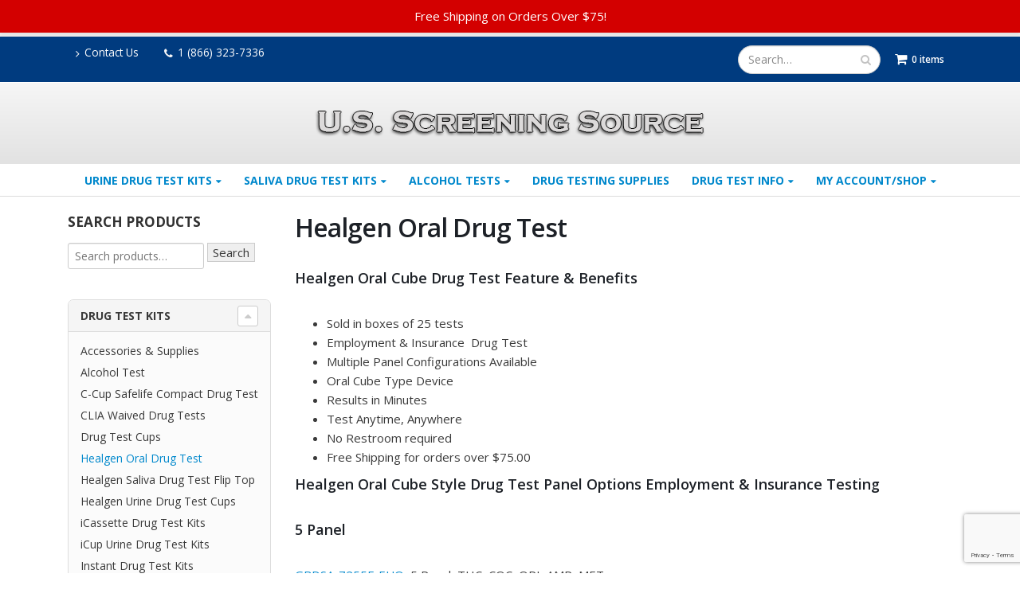

--- FILE ---
content_type: text/html; charset=UTF-8
request_url: https://www.usscreeningsource.com/product-category/healgen-oral-drug-test/
body_size: 24536
content:
<!DOCTYPE html>
<html lang="en-US">
<head>
    <meta charset="utf-8">
    <!--[if IE]><meta http-equiv='X-UA-Compatible' content='IE=edge,chrome=1'><![endif]-->
    <meta name="viewport" content="width=device-width, initial-scale=1, maximum-scale=1" />
    <link rel="profile" href="http://gmpg.org/xfn/11" />
    <link rel="pingback" href="https://www.usscreeningsource.com/xmlrpc.php" />

        <link rel="shortcut icon" href="//www.usscreeningsource.com/wp-content/uploads/2016/12/favicon.png" type="image/x-icon" />
    <link rel="apple-touch-icon" href="//www.usscreeningsource.com/wp-content/uploads/2016/12/favicon.png">
    <link rel="apple-touch-icon" sizes="120x120" href="">
    <link rel="apple-touch-icon" sizes="76x76" href="">
    <link rel="apple-touch-icon" sizes="152x152" href="">

<script class="tm-hidden" type="text/template" id="tmpl-tc-cart-options-popup">
    <div class='header'>
        <h3>{{{ data.title }}}</h3>
    </div>
    <div id='{{{ data.id }}}' class='float_editbox'>{{{ data.html }}}</div>
    <div class='footer'>
        <div class='inner'>
            <span class='tm-button button button-secondary button-large floatbox-cancel'>{{{ data.close }}}</span>
        </div>
    </div>
</script>
<script class="tm-hidden" type="text/template" id="tmpl-tc-lightbox">
    <div class="tc-lightbox-wrap">
        <span class="tc-lightbox-button tcfa tcfa-search tc-transition tcinit"></span>
    </div>
</script>
<script class="tm-hidden" type="text/template" id="tmpl-tc-lightbox-zoom">
    <span class="tc-lightbox-button-close tcfa tcfa-close"></span>
    {{{ data.img }}}
</script>
<script class="tm-hidden" type="text/template" id="tmpl-tc-final-totals">
    <dl class="tm-extra-product-options-totals tm-custom-price-totals">
        <# if (data.show_unit_price==true){ #>    	<dt class="tm-unit-price">{{{ data.unit_price }}}</dt>
    	<dd class="tm-unit-price">
    		<span class="price amount options">{{{ data.formatted_unit_price }}}</span>
    	</dd>    	<# } #>
    	<# if (data.show_options_total==true){ #>    	<dt class="tm-options-totals">{{{ data.options_total }}}</dt>
    	<dd class="tm-options-totals">
    		<span class="price amount options">{{{ data.formatted_options_total }}}</span>
    	</dd>    	<# } #>
    	<# if (data.show_fees_total==true){ #>    	<dt class="tm-fee-totals">{{{ data.fees_total }}}</dt>
    	<dd class="tm-fee-totals">
    		<span class="price amount fees">{{{ data.formatted_fees_total }}}</span>
    	</dd>    	<# } #>
    	<# if (data.show_extra_fee==true){ #>    	<dt class="tm-extra-fee">{{{ data.extra_fee }}}</dt>
    	<dd class="tm-extra-fee">
    		<span class="price amount options extra-fee">{{{ data.formatted_extra_fee }}}</span>
    	</dd>    	<# } #>
    	<# if (data.show_final_total==true){ #>    	<dt class="tm-final-totals">{{{ data.final_total }}}</dt>
    	<dd class="tm-final-totals">
    		<span class="price amount final">{{{ data.formatted_final_total }}}</span>
    	</dd>    	<# } #>
            </dl>
</script>
<script class="tm-hidden" type="text/template" id="tmpl-tc-price">
    <span class="amount">{{{ data.price.price }}}</span>
</script>
<script class="tm-hidden" type="text/template" id="tmpl-tc-sale-price">
    <del>
        <span class="tc-original-price amount">{{{ data.price.original_price }}}</span>
    </del>
    <ins>
        <span class="amount">{{{ data.price.price }}}</span>
    </ins>
</script>
<script class="tm-hidden" type="text/template" id="tmpl-tc-section-pop-link">
    <div id="tm-section-pop-up" class="tm-extra-product-options flasho tm_wrapper tm-section-pop-up single tm-animated appear">
        <div class='header'><h3>{{{ data.title }}}</h3></div>
        <div class="float_editbox" id="temp_for_floatbox_insert"></div>
        <div class='footer'>
            <div class='inner'>
                <span class='tm-button button button-secondary button-large floatbox-cancel'>{{{ data.close }}}</span>
            </div>
        </div>
    </div>
</script>
<script class="tm-hidden" type="text/template" id="tmpl-tc-floating-box-nks">
    <# if (data.values.length) {#>
    {{{ data.html_before }}}
    <div class="tc-row tm-fb-labels">
        <span class="tc-cell tc-col-3 tm-fb-title">{{{ data.option_label }}}</span>
        <span class="tc-cell tc-col-3 tm-fb-value">{{{ data.option_value }}}</span>
        <span class="tc-cell tc-col-3 tm-fb-quantity">{{{ data.option__qty }}}</span>
        <span class="tc-cell tc-col-3 tm-fb-price">{{{ data.option_lpric }}}</span>
    </div>
    <# for (var i = 0; i < data.values.length; i++) { #>
        <# if (data.values[i].label_show=='' || data.values[i].value_show=='') {#>
	<div class="tc-row">
            <# if (data.values[i].label_show=='') {#>
        <span class="tc-cell tc-col-3 tm-fb-title">{{{ data.values[i].title }}}</span>
            <# } #>
            <# if (data.values[i].value_show=='') {#>
        <span class="tc-cell tc-col-3 tm-fb-value">{{{ data.values[i].value }}}</span>
            <# } #>
        <span class="tc-cell tc-col-3 tm-fb-quantity">{{{ data.values[i].quantity }}}</span>
        <span class="tc-cell tc-col-3 tm-fb-price">{{{ data.values[i].price }}}</span>
    </div>
        <# } #>
    <# } #>
    {{{ data.html_after }}}
    {{{ data.totals }}}
    <# }#>
</script>
<script class="tm-hidden" type="text/template" id="tmpl-tc-floating-box">
    <# if (data.values.length) {#>
    {{{ data.html_before }}}
    <dl class="tm-fb">
        <# for (var i = 0; i < data.values.length; i++) { #>
            <# if (data.values[i].label_show=='') {#>
        <dt class="tm-fb-title">{{{ data.values[i].title }}}</dt>
            <# } #>
            <# if (data.values[i].value_show=='') {#>
        <dd class="tm-fb-value">{{{ data.values[i].value }}}</dd>
            <# } #>
        <# } #>
    </dl>
    {{{ data.html_after }}}
    {{{ data.totals }}}
    <# }#>
</script>
<script class="tm-hidden" type="text/template" id="tmpl-tc-chars-remanining">
    <span class="tc-chars">
		<span class="tc-chars-remanining">{{{ data.maxlength }}}</span>
		<span class="tc-remaining"> {{{ data.characters_remaining }}}</span>
	</span>
</script>
<script class="tm-hidden" type="text/template" id="tmpl-tc-formatted-price">&lt;span class=&quot;woocommerce-Price-amount amount&quot;&gt;&lt;bdi&gt;&lt;span class=&quot;woocommerce-Price-currencySymbol&quot;&gt;&#036;&lt;/span&gt;{{{ data.price }}}&lt;/bdi&gt;&lt;/span&gt;</script>
<script class="tm-hidden" type="text/template" id="tmpl-tc-upload-messages">
    <div class="header">
        <h3>{{{ data.title }}}</h3>
    </div>
    <div class="float_editbox" id="temp_for_floatbox_insert">
        <div class="tc-upload-messages">
            <div class="tc-upload-message">{{{ data.message }}}</div>
            <# for (var i in data.files) {
                if (data.files.hasOwnProperty(i)) {#>
                <div class="tc-upload-files">{{{ data.files[i] }}}</div>
                <# }
            }#>
        </div>
    </div>
    <div class="footer">
        <div class="inner">
            &nbsp;
        </div>
    </div>
</script><style rel="stylesheet" property="stylesheet" type="text/css">.ms-loading-container .ms-loading, .ms-slide .ms-slide-loading { background-image: none !important; background-color: transparent !important; box-shadow: none !important; } #header .logo { max-width: 500px; } @media (min-width: 1170px) { #header .logo { max-width: 500px; } } @media (max-width: 991px) { #header .logo { max-width: 250px; } } @media (max-width: 767px) { #header .logo { max-width: 250px; } } #header.sticky-header .logo { max-width: 312.5px; }</style><meta name='robots' content='index, follow, max-image-preview:large, max-snippet:-1, max-video-preview:-1' />
	<style>img:is([sizes="auto" i], [sizes^="auto," i]) { contain-intrinsic-size: 3000px 1500px }</style>
	<script>window._wca = window._wca || [];</script>

	<!-- This site is optimized with the Yoast SEO Premium plugin v24.7 (Yoast SEO v24.7) - https://yoast.com/wordpress/plugins/seo/ -->
	<title>Healgen Oral Cube Drug Test - U.S. Screening Source</title>
	<meta name="description" content="Healgen Oral Cube Style Drug Test. Results in Minutes. Test Anytime, Anywhere. No Restroom required. 5, 6, 8, and 11, panel Oral Drug Tests." />
	<link rel="canonical" href="https://www.usscreeningsource.com/product-category/healgen-oral-drug-test/" />
	<meta property="og:locale" content="en_US" />
	<meta property="og:type" content="article" />
	<meta property="og:title" content="Healgen Oral Drug Test Archives" />
	<meta property="og:description" content="Healgen Oral Cube Style Drug Test. Results in Minutes. Test Anytime, Anywhere. No Restroom required. 5, 6, 8, and 11, panel Oral Drug Tests." />
	<meta property="og:url" content="https://www.usscreeningsource.com/product-category/healgen-oral-drug-test/" />
	<meta property="og:site_name" content="U.S. Screening Source" />
	<meta property="og:image" content="https://www.usscreeningsource.com/wp-content/uploads/2016/12/drug-test-products-us-screening-source-drug-test-kits.png" />
	<meta property="og:image:width" content="639" />
	<meta property="og:image:height" content="352" />
	<meta property="og:image:type" content="image/png" />
	<meta name="twitter:card" content="summary_large_image" />
	<script type="application/ld+json" class="yoast-schema-graph">{"@context":"https://schema.org","@graph":[{"@type":"CollectionPage","@id":"https://www.usscreeningsource.com/product-category/healgen-oral-drug-test/","url":"https://www.usscreeningsource.com/product-category/healgen-oral-drug-test/","name":"Healgen Oral Cube Drug Test - U.S. Screening Source","isPartOf":{"@id":"https://www.usscreeningsource.com/#website"},"primaryImageOfPage":{"@id":"https://www.usscreeningsource.com/product-category/healgen-oral-drug-test/#primaryimage"},"image":{"@id":"https://www.usscreeningsource.com/product-category/healgen-oral-drug-test/#primaryimage"},"thumbnailUrl":"https://www.usscreeningsource.com/wp-content/uploads/2019/11/Healgen-Oral-Cube-1.jpg","description":"Healgen Oral Cube Style Drug Test. Results in Minutes. Test Anytime, Anywhere. No Restroom required. 5, 6, 8, and 11, panel Oral Drug Tests.","breadcrumb":{"@id":"https://www.usscreeningsource.com/product-category/healgen-oral-drug-test/#breadcrumb"},"inLanguage":"en-US"},{"@type":"ImageObject","inLanguage":"en-US","@id":"https://www.usscreeningsource.com/product-category/healgen-oral-drug-test/#primaryimage","url":"https://www.usscreeningsource.com/wp-content/uploads/2019/11/Healgen-Oral-Cube-1.jpg","contentUrl":"https://www.usscreeningsource.com/wp-content/uploads/2019/11/Healgen-Oral-Cube-1.jpg","width":512,"height":683,"caption":"Healgen Oral Cube Saliva Drug Test"},{"@type":"BreadcrumbList","@id":"https://www.usscreeningsource.com/product-category/healgen-oral-drug-test/#breadcrumb","itemListElement":[{"@type":"ListItem","position":1,"name":"Home","item":"https://www.usscreeningsource.com/"},{"@type":"ListItem","position":2,"name":"Healgen Oral Drug Test"}]},{"@type":"WebSite","@id":"https://www.usscreeningsource.com/#website","url":"https://www.usscreeningsource.com/","name":"U.S. Screening Source","description":"The best source of drug test - saliva drug test - alcohol test","publisher":{"@id":"https://www.usscreeningsource.com/#organization"},"potentialAction":[{"@type":"SearchAction","target":{"@type":"EntryPoint","urlTemplate":"https://www.usscreeningsource.com/?s={search_term_string}"},"query-input":{"@type":"PropertyValueSpecification","valueRequired":true,"valueName":"search_term_string"}}],"inLanguage":"en-US"},{"@type":"Organization","@id":"https://www.usscreeningsource.com/#organization","name":"U.S. Screening Source","url":"https://www.usscreeningsource.com/","logo":{"@type":"ImageObject","inLanguage":"en-US","@id":"https://www.usscreeningsource.com/#/schema/logo/image/","url":"https://www.usscreeningsource.com/wp-content/uploads/2018/01/LOGO.png","contentUrl":"https://www.usscreeningsource.com/wp-content/uploads/2018/01/LOGO.png","width":500,"height":58,"caption":"U.S. Screening Source"},"image":{"@id":"https://www.usscreeningsource.com/#/schema/logo/image/"},"sameAs":["https://www.facebook.com/bluegrassdrugscreen/"]}]}</script>
	<!-- / Yoast SEO Premium plugin. -->


<link rel='dns-prefetch' href='//www.googletagmanager.com' />
<link rel='dns-prefetch' href='//stats.wp.com' />
<link rel='dns-prefetch' href='//www.google.com' />
<link rel='dns-prefetch' href='//fonts.googleapis.com' />
<link rel='dns-prefetch' href='//v0.wordpress.com' />
<link rel="alternate" type="application/rss+xml" title="U.S. Screening Source &raquo; Feed" href="https://www.usscreeningsource.com/feed/" />
<link rel="alternate" type="application/rss+xml" title="U.S. Screening Source &raquo; Comments Feed" href="https://www.usscreeningsource.com/comments/feed/" />
<link rel="alternate" type="application/rss+xml" title="U.S. Screening Source &raquo; Healgen Oral Drug Test Category Feed" href="https://www.usscreeningsource.com/product-category/healgen-oral-drug-test/feed/" />
<script type="text/javascript">
/* <![CDATA[ */
window._wpemojiSettings = {"baseUrl":"https:\/\/s.w.org\/images\/core\/emoji\/15.0.3\/72x72\/","ext":".png","svgUrl":"https:\/\/s.w.org\/images\/core\/emoji\/15.0.3\/svg\/","svgExt":".svg","source":{"concatemoji":"https:\/\/www.usscreeningsource.com\/wp-includes\/js\/wp-emoji-release.min.js?ver=6.7.4"}};
/*! This file is auto-generated */
!function(i,n){var o,s,e;function c(e){try{var t={supportTests:e,timestamp:(new Date).valueOf()};sessionStorage.setItem(o,JSON.stringify(t))}catch(e){}}function p(e,t,n){e.clearRect(0,0,e.canvas.width,e.canvas.height),e.fillText(t,0,0);var t=new Uint32Array(e.getImageData(0,0,e.canvas.width,e.canvas.height).data),r=(e.clearRect(0,0,e.canvas.width,e.canvas.height),e.fillText(n,0,0),new Uint32Array(e.getImageData(0,0,e.canvas.width,e.canvas.height).data));return t.every(function(e,t){return e===r[t]})}function u(e,t,n){switch(t){case"flag":return n(e,"\ud83c\udff3\ufe0f\u200d\u26a7\ufe0f","\ud83c\udff3\ufe0f\u200b\u26a7\ufe0f")?!1:!n(e,"\ud83c\uddfa\ud83c\uddf3","\ud83c\uddfa\u200b\ud83c\uddf3")&&!n(e,"\ud83c\udff4\udb40\udc67\udb40\udc62\udb40\udc65\udb40\udc6e\udb40\udc67\udb40\udc7f","\ud83c\udff4\u200b\udb40\udc67\u200b\udb40\udc62\u200b\udb40\udc65\u200b\udb40\udc6e\u200b\udb40\udc67\u200b\udb40\udc7f");case"emoji":return!n(e,"\ud83d\udc26\u200d\u2b1b","\ud83d\udc26\u200b\u2b1b")}return!1}function f(e,t,n){var r="undefined"!=typeof WorkerGlobalScope&&self instanceof WorkerGlobalScope?new OffscreenCanvas(300,150):i.createElement("canvas"),a=r.getContext("2d",{willReadFrequently:!0}),o=(a.textBaseline="top",a.font="600 32px Arial",{});return e.forEach(function(e){o[e]=t(a,e,n)}),o}function t(e){var t=i.createElement("script");t.src=e,t.defer=!0,i.head.appendChild(t)}"undefined"!=typeof Promise&&(o="wpEmojiSettingsSupports",s=["flag","emoji"],n.supports={everything:!0,everythingExceptFlag:!0},e=new Promise(function(e){i.addEventListener("DOMContentLoaded",e,{once:!0})}),new Promise(function(t){var n=function(){try{var e=JSON.parse(sessionStorage.getItem(o));if("object"==typeof e&&"number"==typeof e.timestamp&&(new Date).valueOf()<e.timestamp+604800&&"object"==typeof e.supportTests)return e.supportTests}catch(e){}return null}();if(!n){if("undefined"!=typeof Worker&&"undefined"!=typeof OffscreenCanvas&&"undefined"!=typeof URL&&URL.createObjectURL&&"undefined"!=typeof Blob)try{var e="postMessage("+f.toString()+"("+[JSON.stringify(s),u.toString(),p.toString()].join(",")+"));",r=new Blob([e],{type:"text/javascript"}),a=new Worker(URL.createObjectURL(r),{name:"wpTestEmojiSupports"});return void(a.onmessage=function(e){c(n=e.data),a.terminate(),t(n)})}catch(e){}c(n=f(s,u,p))}t(n)}).then(function(e){for(var t in e)n.supports[t]=e[t],n.supports.everything=n.supports.everything&&n.supports[t],"flag"!==t&&(n.supports.everythingExceptFlag=n.supports.everythingExceptFlag&&n.supports[t]);n.supports.everythingExceptFlag=n.supports.everythingExceptFlag&&!n.supports.flag,n.DOMReady=!1,n.readyCallback=function(){n.DOMReady=!0}}).then(function(){return e}).then(function(){var e;n.supports.everything||(n.readyCallback(),(e=n.source||{}).concatemoji?t(e.concatemoji):e.wpemoji&&e.twemoji&&(t(e.twemoji),t(e.wpemoji)))}))}((window,document),window._wpemojiSettings);
/* ]]> */
</script>
<link rel='stylesheet' id='wp-notification-bars-css' href='https://www.usscreeningsource.com/wp-content/plugins/wp-notification-bars/public/css/wp-notification-bars-public.css?ver=1.0.12' type='text/css' media='all' />
<link rel='stylesheet' id='themecomplete-epo-css' href='https://www.usscreeningsource.com/wp-content/plugins/woocommerce-tm-extra-product-options/assets/css/epo.min.css?ver=4.9.3' type='text/css' media='all' />
<style id='wp-emoji-styles-inline-css' type='text/css'>

	img.wp-smiley, img.emoji {
		display: inline !important;
		border: none !important;
		box-shadow: none !important;
		height: 1em !important;
		width: 1em !important;
		margin: 0 0.07em !important;
		vertical-align: -0.1em !important;
		background: none !important;
		padding: 0 !important;
	}
</style>
<link rel='stylesheet' id='wp-block-library-css' href='https://www.usscreeningsource.com/wp-includes/css/dist/block-library/style.min.css?ver=6.7.4' type='text/css' media='all' />
<link rel='stylesheet' id='mediaelement-css' href='https://www.usscreeningsource.com/wp-includes/js/mediaelement/mediaelementplayer-legacy.min.css?ver=4.2.17' type='text/css' media='all' />
<link rel='stylesheet' id='wp-mediaelement-css' href='https://www.usscreeningsource.com/wp-includes/js/mediaelement/wp-mediaelement.min.css?ver=6.7.4' type='text/css' media='all' />
<style id='jetpack-sharing-buttons-style-inline-css' type='text/css'>
.jetpack-sharing-buttons__services-list{display:flex;flex-direction:row;flex-wrap:wrap;gap:0;list-style-type:none;margin:5px;padding:0}.jetpack-sharing-buttons__services-list.has-small-icon-size{font-size:12px}.jetpack-sharing-buttons__services-list.has-normal-icon-size{font-size:16px}.jetpack-sharing-buttons__services-list.has-large-icon-size{font-size:24px}.jetpack-sharing-buttons__services-list.has-huge-icon-size{font-size:36px}@media print{.jetpack-sharing-buttons__services-list{display:none!important}}.editor-styles-wrapper .wp-block-jetpack-sharing-buttons{gap:0;padding-inline-start:0}ul.jetpack-sharing-buttons__services-list.has-background{padding:1.25em 2.375em}
</style>
<link rel='stylesheet' id='yith-wcan-shortcodes-css' href='https://www.usscreeningsource.com/wp-content/plugins/yith-woocommerce-ajax-navigation/assets/css/shortcodes.css?ver=5.6.0' type='text/css' media='all' />
<style id='yith-wcan-shortcodes-inline-css' type='text/css'>
:root{
	--yith-wcan-filters_colors_titles: #434343;
	--yith-wcan-filters_colors_background: #FFFFFF;
	--yith-wcan-filters_colors_accent: #A7144C;
	--yith-wcan-filters_colors_accent_r: 167;
	--yith-wcan-filters_colors_accent_g: 20;
	--yith-wcan-filters_colors_accent_b: 76;
	--yith-wcan-color_swatches_border_radius: 100%;
	--yith-wcan-color_swatches_size: 30px;
	--yith-wcan-labels_style_background: #FFFFFF;
	--yith-wcan-labels_style_background_hover: #A7144C;
	--yith-wcan-labels_style_background_active: #A7144C;
	--yith-wcan-labels_style_text: #434343;
	--yith-wcan-labels_style_text_hover: #FFFFFF;
	--yith-wcan-labels_style_text_active: #FFFFFF;
	--yith-wcan-anchors_style_text: #434343;
	--yith-wcan-anchors_style_text_hover: #A7144C;
	--yith-wcan-anchors_style_text_active: #A7144C;
}
</style>
<style id='classic-theme-styles-inline-css' type='text/css'>
/*! This file is auto-generated */
.wp-block-button__link{color:#fff;background-color:#32373c;border-radius:9999px;box-shadow:none;text-decoration:none;padding:calc(.667em + 2px) calc(1.333em + 2px);font-size:1.125em}.wp-block-file__button{background:#32373c;color:#fff;text-decoration:none}
</style>
<style id='global-styles-inline-css' type='text/css'>
:root{--wp--preset--aspect-ratio--square: 1;--wp--preset--aspect-ratio--4-3: 4/3;--wp--preset--aspect-ratio--3-4: 3/4;--wp--preset--aspect-ratio--3-2: 3/2;--wp--preset--aspect-ratio--2-3: 2/3;--wp--preset--aspect-ratio--16-9: 16/9;--wp--preset--aspect-ratio--9-16: 9/16;--wp--preset--color--black: #000000;--wp--preset--color--cyan-bluish-gray: #abb8c3;--wp--preset--color--white: #ffffff;--wp--preset--color--pale-pink: #f78da7;--wp--preset--color--vivid-red: #cf2e2e;--wp--preset--color--luminous-vivid-orange: #ff6900;--wp--preset--color--luminous-vivid-amber: #fcb900;--wp--preset--color--light-green-cyan: #7bdcb5;--wp--preset--color--vivid-green-cyan: #00d084;--wp--preset--color--pale-cyan-blue: #8ed1fc;--wp--preset--color--vivid-cyan-blue: #0693e3;--wp--preset--color--vivid-purple: #9b51e0;--wp--preset--gradient--vivid-cyan-blue-to-vivid-purple: linear-gradient(135deg,rgba(6,147,227,1) 0%,rgb(155,81,224) 100%);--wp--preset--gradient--light-green-cyan-to-vivid-green-cyan: linear-gradient(135deg,rgb(122,220,180) 0%,rgb(0,208,130) 100%);--wp--preset--gradient--luminous-vivid-amber-to-luminous-vivid-orange: linear-gradient(135deg,rgba(252,185,0,1) 0%,rgba(255,105,0,1) 100%);--wp--preset--gradient--luminous-vivid-orange-to-vivid-red: linear-gradient(135deg,rgba(255,105,0,1) 0%,rgb(207,46,46) 100%);--wp--preset--gradient--very-light-gray-to-cyan-bluish-gray: linear-gradient(135deg,rgb(238,238,238) 0%,rgb(169,184,195) 100%);--wp--preset--gradient--cool-to-warm-spectrum: linear-gradient(135deg,rgb(74,234,220) 0%,rgb(151,120,209) 20%,rgb(207,42,186) 40%,rgb(238,44,130) 60%,rgb(251,105,98) 80%,rgb(254,248,76) 100%);--wp--preset--gradient--blush-light-purple: linear-gradient(135deg,rgb(255,206,236) 0%,rgb(152,150,240) 100%);--wp--preset--gradient--blush-bordeaux: linear-gradient(135deg,rgb(254,205,165) 0%,rgb(254,45,45) 50%,rgb(107,0,62) 100%);--wp--preset--gradient--luminous-dusk: linear-gradient(135deg,rgb(255,203,112) 0%,rgb(199,81,192) 50%,rgb(65,88,208) 100%);--wp--preset--gradient--pale-ocean: linear-gradient(135deg,rgb(255,245,203) 0%,rgb(182,227,212) 50%,rgb(51,167,181) 100%);--wp--preset--gradient--electric-grass: linear-gradient(135deg,rgb(202,248,128) 0%,rgb(113,206,126) 100%);--wp--preset--gradient--midnight: linear-gradient(135deg,rgb(2,3,129) 0%,rgb(40,116,252) 100%);--wp--preset--font-size--small: 13px;--wp--preset--font-size--medium: 20px;--wp--preset--font-size--large: 36px;--wp--preset--font-size--x-large: 42px;--wp--preset--font-family--inter: "Inter", sans-serif;--wp--preset--font-family--cardo: Cardo;--wp--preset--spacing--20: 0.44rem;--wp--preset--spacing--30: 0.67rem;--wp--preset--spacing--40: 1rem;--wp--preset--spacing--50: 1.5rem;--wp--preset--spacing--60: 2.25rem;--wp--preset--spacing--70: 3.38rem;--wp--preset--spacing--80: 5.06rem;--wp--preset--shadow--natural: 6px 6px 9px rgba(0, 0, 0, 0.2);--wp--preset--shadow--deep: 12px 12px 50px rgba(0, 0, 0, 0.4);--wp--preset--shadow--sharp: 6px 6px 0px rgba(0, 0, 0, 0.2);--wp--preset--shadow--outlined: 6px 6px 0px -3px rgba(255, 255, 255, 1), 6px 6px rgba(0, 0, 0, 1);--wp--preset--shadow--crisp: 6px 6px 0px rgba(0, 0, 0, 1);}:where(.is-layout-flex){gap: 0.5em;}:where(.is-layout-grid){gap: 0.5em;}body .is-layout-flex{display: flex;}.is-layout-flex{flex-wrap: wrap;align-items: center;}.is-layout-flex > :is(*, div){margin: 0;}body .is-layout-grid{display: grid;}.is-layout-grid > :is(*, div){margin: 0;}:where(.wp-block-columns.is-layout-flex){gap: 2em;}:where(.wp-block-columns.is-layout-grid){gap: 2em;}:where(.wp-block-post-template.is-layout-flex){gap: 1.25em;}:where(.wp-block-post-template.is-layout-grid){gap: 1.25em;}.has-black-color{color: var(--wp--preset--color--black) !important;}.has-cyan-bluish-gray-color{color: var(--wp--preset--color--cyan-bluish-gray) !important;}.has-white-color{color: var(--wp--preset--color--white) !important;}.has-pale-pink-color{color: var(--wp--preset--color--pale-pink) !important;}.has-vivid-red-color{color: var(--wp--preset--color--vivid-red) !important;}.has-luminous-vivid-orange-color{color: var(--wp--preset--color--luminous-vivid-orange) !important;}.has-luminous-vivid-amber-color{color: var(--wp--preset--color--luminous-vivid-amber) !important;}.has-light-green-cyan-color{color: var(--wp--preset--color--light-green-cyan) !important;}.has-vivid-green-cyan-color{color: var(--wp--preset--color--vivid-green-cyan) !important;}.has-pale-cyan-blue-color{color: var(--wp--preset--color--pale-cyan-blue) !important;}.has-vivid-cyan-blue-color{color: var(--wp--preset--color--vivid-cyan-blue) !important;}.has-vivid-purple-color{color: var(--wp--preset--color--vivid-purple) !important;}.has-black-background-color{background-color: var(--wp--preset--color--black) !important;}.has-cyan-bluish-gray-background-color{background-color: var(--wp--preset--color--cyan-bluish-gray) !important;}.has-white-background-color{background-color: var(--wp--preset--color--white) !important;}.has-pale-pink-background-color{background-color: var(--wp--preset--color--pale-pink) !important;}.has-vivid-red-background-color{background-color: var(--wp--preset--color--vivid-red) !important;}.has-luminous-vivid-orange-background-color{background-color: var(--wp--preset--color--luminous-vivid-orange) !important;}.has-luminous-vivid-amber-background-color{background-color: var(--wp--preset--color--luminous-vivid-amber) !important;}.has-light-green-cyan-background-color{background-color: var(--wp--preset--color--light-green-cyan) !important;}.has-vivid-green-cyan-background-color{background-color: var(--wp--preset--color--vivid-green-cyan) !important;}.has-pale-cyan-blue-background-color{background-color: var(--wp--preset--color--pale-cyan-blue) !important;}.has-vivid-cyan-blue-background-color{background-color: var(--wp--preset--color--vivid-cyan-blue) !important;}.has-vivid-purple-background-color{background-color: var(--wp--preset--color--vivid-purple) !important;}.has-black-border-color{border-color: var(--wp--preset--color--black) !important;}.has-cyan-bluish-gray-border-color{border-color: var(--wp--preset--color--cyan-bluish-gray) !important;}.has-white-border-color{border-color: var(--wp--preset--color--white) !important;}.has-pale-pink-border-color{border-color: var(--wp--preset--color--pale-pink) !important;}.has-vivid-red-border-color{border-color: var(--wp--preset--color--vivid-red) !important;}.has-luminous-vivid-orange-border-color{border-color: var(--wp--preset--color--luminous-vivid-orange) !important;}.has-luminous-vivid-amber-border-color{border-color: var(--wp--preset--color--luminous-vivid-amber) !important;}.has-light-green-cyan-border-color{border-color: var(--wp--preset--color--light-green-cyan) !important;}.has-vivid-green-cyan-border-color{border-color: var(--wp--preset--color--vivid-green-cyan) !important;}.has-pale-cyan-blue-border-color{border-color: var(--wp--preset--color--pale-cyan-blue) !important;}.has-vivid-cyan-blue-border-color{border-color: var(--wp--preset--color--vivid-cyan-blue) !important;}.has-vivid-purple-border-color{border-color: var(--wp--preset--color--vivid-purple) !important;}.has-vivid-cyan-blue-to-vivid-purple-gradient-background{background: var(--wp--preset--gradient--vivid-cyan-blue-to-vivid-purple) !important;}.has-light-green-cyan-to-vivid-green-cyan-gradient-background{background: var(--wp--preset--gradient--light-green-cyan-to-vivid-green-cyan) !important;}.has-luminous-vivid-amber-to-luminous-vivid-orange-gradient-background{background: var(--wp--preset--gradient--luminous-vivid-amber-to-luminous-vivid-orange) !important;}.has-luminous-vivid-orange-to-vivid-red-gradient-background{background: var(--wp--preset--gradient--luminous-vivid-orange-to-vivid-red) !important;}.has-very-light-gray-to-cyan-bluish-gray-gradient-background{background: var(--wp--preset--gradient--very-light-gray-to-cyan-bluish-gray) !important;}.has-cool-to-warm-spectrum-gradient-background{background: var(--wp--preset--gradient--cool-to-warm-spectrum) !important;}.has-blush-light-purple-gradient-background{background: var(--wp--preset--gradient--blush-light-purple) !important;}.has-blush-bordeaux-gradient-background{background: var(--wp--preset--gradient--blush-bordeaux) !important;}.has-luminous-dusk-gradient-background{background: var(--wp--preset--gradient--luminous-dusk) !important;}.has-pale-ocean-gradient-background{background: var(--wp--preset--gradient--pale-ocean) !important;}.has-electric-grass-gradient-background{background: var(--wp--preset--gradient--electric-grass) !important;}.has-midnight-gradient-background{background: var(--wp--preset--gradient--midnight) !important;}.has-small-font-size{font-size: var(--wp--preset--font-size--small) !important;}.has-medium-font-size{font-size: var(--wp--preset--font-size--medium) !important;}.has-large-font-size{font-size: var(--wp--preset--font-size--large) !important;}.has-x-large-font-size{font-size: var(--wp--preset--font-size--x-large) !important;}
:where(.wp-block-post-template.is-layout-flex){gap: 1.25em;}:where(.wp-block-post-template.is-layout-grid){gap: 1.25em;}
:where(.wp-block-columns.is-layout-flex){gap: 2em;}:where(.wp-block-columns.is-layout-grid){gap: 2em;}
:root :where(.wp-block-pullquote){font-size: 1.5em;line-height: 1.6;}
</style>
<style id='woocommerce-inline-inline-css' type='text/css'>
.woocommerce form .form-row .required { visibility: visible; }
</style>
<link rel='stylesheet' id='tablepress-default-css' href='https://www.usscreeningsource.com/wp-content/plugins/tablepress/css/build/default.css?ver=3.0.2' type='text/css' media='all' />
<link rel='stylesheet' id='js_composer_front-css' href='https://www.usscreeningsource.com/wp-content/plugins/js_composer/assets/css/js_composer.min.css?ver=7.0' type='text/css' media='all' />
<link rel='stylesheet' id='bsf-Defaults-css' href='https://www.usscreeningsource.com/wp-content/uploads/smile_fonts/Defaults/Defaults.css?ver=6.7.4' type='text/css' media='all' />
<link rel='stylesheet' id='ultimate-style-min-css' href='https://www.usscreeningsource.com/wp-content/plugins/Ultimate_VC_Addons/assets/min-css/ultimate.min.css?ver=3.16.7' type='text/css' media='all' />
<link rel='stylesheet' id='porto-bootstrap-css' href='https://www.usscreeningsource.com/wp-content/themes/porto/css/bootstrap.css?ver=6.7.4' type='text/css' media='all' />
<link rel='stylesheet' id='porto-plugins-css' href='https://www.usscreeningsource.com/wp-content/themes/porto/css/plugins.css?ver=6.7.4' type='text/css' media='all' />
<link rel='stylesheet' id='porto-theme-elements-css' href='https://www.usscreeningsource.com/wp-content/themes/porto/css/theme_elements.css?ver=6.7.4' type='text/css' media='all' />
<link rel='stylesheet' id='porto-theme-css' href='https://www.usscreeningsource.com/wp-content/themes/porto/css/theme.css?ver=6.7.4' type='text/css' media='all' />
<link rel='stylesheet' id='porto-theme-shop-css' href='https://www.usscreeningsource.com/wp-content/themes/porto/css/theme_shop.css?ver=6.7.4' type='text/css' media='all' />
<link rel='stylesheet' id='porto-skin-css' href='https://www.usscreeningsource.com/wp-content/themes/porto/css/skin_1.css?ver=6.7.4' type='text/css' media='all' />
<link rel='stylesheet' id='porto-style-css' href='https://www.usscreeningsource.com/wp-content/themes/porto/style.css?ver=6.7.4' type='text/css' media='all' />
<link rel='stylesheet' id='porto-google-fonts-css' href='//fonts.googleapis.com/css?family=Open+Sans%3A200%2C300%2C400%2C700%2C800%2C600%7CArial%2C+Helvetica%2C+sans-serif%3A200%2C300%2C400%2C700%2C800%2C600%7C&#038;subset=cyrillic%2Ccyrillic-ext%2Cgreek%2Cgreek-ext%2Ckhmer%2Clatin%2Clatin-ext%2Cvietnamese&#038;ver=6.7.4' type='text/css' media='all' />
<!--[if lt IE 10]>
<link rel='stylesheet' id='porto-ie-css' href='https://www.usscreeningsource.com/wp-content/themes/porto/css/ie.css?ver=6.7.4' type='text/css' media='all' />
<![endif]-->
<link rel='stylesheet' id='styles-child-css' href='https://www.usscreeningsource.com/wp-content/themes/porto-child/style.css?ver=6.7.4' type='text/css' media='all' />
<script type="text/template" id="tmpl-variation-template">
	<div class="woocommerce-variation-description">{{{ data.variation.variation_description }}}</div>
	<div class="woocommerce-variation-price">{{{ data.variation.price_html }}}</div>
	<div class="woocommerce-variation-availability">{{{ data.variation.availability_html }}}</div>
</script>
<script type="text/template" id="tmpl-unavailable-variation-template">
	<p role="alert">Sorry, this product is unavailable. Please choose a different combination.</p>
</script>
<script type="text/javascript" id="woocommerce-google-analytics-integration-gtag-js-after">
/* <![CDATA[ */
/* Google Analytics for WooCommerce (gtag.js) */
					window.dataLayer = window.dataLayer || [];
					function gtag(){dataLayer.push(arguments);}
					// Set up default consent state.
					for ( const mode of [{"analytics_storage":"denied","ad_storage":"denied","ad_user_data":"denied","ad_personalization":"denied","region":["AT","BE","BG","HR","CY","CZ","DK","EE","FI","FR","DE","GR","HU","IS","IE","IT","LV","LI","LT","LU","MT","NL","NO","PL","PT","RO","SK","SI","ES","SE","GB","CH"]}] || [] ) {
						gtag( "consent", "default", { "wait_for_update": 500, ...mode } );
					}
					gtag("js", new Date());
					gtag("set", "developer_id.dOGY3NW", true);
					gtag("config", "UA-104181634-1", {"track_404":true,"allow_google_signals":true,"logged_in":false,"linker":{"domains":[],"allow_incoming":false},"custom_map":{"dimension1":"logged_in"}});
/* ]]> */
</script>
<script type="text/javascript" src="https://www.usscreeningsource.com/wp-includes/js/jquery/jquery.min.js?ver=3.7.1" id="jquery-core-js"></script>
<script type="text/javascript" src="https://www.usscreeningsource.com/wp-includes/js/jquery/jquery-migrate.min.js?ver=3.4.1" id="jquery-migrate-js"></script>
<script type="text/javascript" src="https://www.usscreeningsource.com/wp-includes/js/jquery/ui/core.min.js?ver=1.13.3" id="jquery-ui-core-js"></script>
<script type="text/javascript" src="https://www.usscreeningsource.com/wp-includes/js/underscore.min.js?ver=1.13.7" id="underscore-js"></script>
<script type="text/javascript" id="wp-util-js-extra">
/* <![CDATA[ */
var _wpUtilSettings = {"ajax":{"url":"\/wp-admin\/admin-ajax.php"}};
/* ]]> */
</script>
<script type="text/javascript" src="https://www.usscreeningsource.com/wp-includes/js/wp-util.min.js?ver=6.7.4" id="wp-util-js"></script>
<script type="text/javascript" src="https://www.usscreeningsource.com/wp-content/plugins/woocommerce/assets/js/jquery-blockui/jquery.blockUI.min.js?ver=2.7.0-wc.9.5.2" id="jquery-blockui-js" data-wp-strategy="defer"></script>
<script type="text/javascript" id="wc-add-to-cart-js-extra">
/* <![CDATA[ */
var wc_add_to_cart_params = {"ajax_url":"\/wp-admin\/admin-ajax.php","wc_ajax_url":"\/?wc-ajax=%%endpoint%%","i18n_view_cart":"View cart","cart_url":"https:\/\/www.usscreeningsource.com\/cart-purchase-drug-and-alcohol-tests\/","is_cart":"","cart_redirect_after_add":"no"};
/* ]]> */
</script>
<script type="text/javascript" src="https://www.usscreeningsource.com/wp-content/plugins/woocommerce/assets/js/frontend/add-to-cart.min.js?ver=9.5.2" id="wc-add-to-cart-js" data-wp-strategy="defer"></script>
<script type="text/javascript" src="https://www.usscreeningsource.com/wp-content/plugins/woocommerce/assets/js/js-cookie/js.cookie.min.js?ver=2.1.4-wc.9.5.2" id="js-cookie-js" defer="defer" data-wp-strategy="defer"></script>
<script type="text/javascript" id="woocommerce-js-extra">
/* <![CDATA[ */
var woocommerce_params = {"ajax_url":"\/wp-admin\/admin-ajax.php","wc_ajax_url":"\/?wc-ajax=%%endpoint%%"};
/* ]]> */
</script>
<script type="text/javascript" src="https://www.usscreeningsource.com/wp-content/plugins/woocommerce/assets/js/frontend/woocommerce.min.js?ver=9.5.2" id="woocommerce-js" defer="defer" data-wp-strategy="defer"></script>
<script type="text/javascript" src="https://www.usscreeningsource.com/wp-content/plugins/wp-notification-bars/public/js/wp-notification-bars-public.js?ver=1.0.12" id="wp-notification-bars-js"></script>
<script type="text/javascript" src="https://www.usscreeningsource.com/wp-content/plugins/js_composer/assets/js/vendors/woocommerce-add-to-cart.js?ver=7.0" id="vc_woocommerce-add-to-cart-js-js"></script>
<script type="text/javascript" src="https://stats.wp.com/s-202605.js" id="woocommerce-analytics-js" defer="defer" data-wp-strategy="defer"></script>
<script type="text/javascript" id="wc-add-to-cart-variation-js-extra">
/* <![CDATA[ */
var wc_add_to_cart_variation_params = {"wc_ajax_url":"\/?wc-ajax=%%endpoint%%","i18n_no_matching_variations_text":"Sorry, no products matched your selection. Please choose a different combination.","i18n_make_a_selection_text":"Please select some product options before adding this product to your cart.","i18n_unavailable_text":"Sorry, this product is unavailable. Please choose a different combination.","i18n_reset_alert_text":"Your selection has been reset. Please select some product options before adding this product to your cart."};
/* ]]> */
</script>
<script type="text/javascript" src="https://www.usscreeningsource.com/wp-content/plugins/woocommerce/assets/js/frontend/add-to-cart-variation.min.js?ver=9.5.2" id="wc-add-to-cart-variation-js" defer="defer" data-wp-strategy="defer"></script>
<script type="text/javascript" src="https://www.usscreeningsource.com/wp-content/plugins/Ultimate_VC_Addons/assets/min-js/ultimate.min.js?ver=3.16.7" id="ultimate-script-js"></script>
<script type="text/javascript" src="https://www.usscreeningsource.com/wp-content/themes/porto/js/plugins.min.js?ver=3.3.3" id="porto-plugins-js"></script>
<script></script><link rel="https://api.w.org/" href="https://www.usscreeningsource.com/wp-json/" /><link rel="alternate" title="JSON" type="application/json" href="https://www.usscreeningsource.com/wp-json/wp/v2/product_cat/5428" /><link rel="EditURI" type="application/rsd+xml" title="RSD" href="https://www.usscreeningsource.com/xmlrpc.php?rsd" />
<meta name="generator" content="WordPress 6.7.4" />
<meta name="generator" content="WooCommerce 9.5.2" />
<!-- Starting: WooCommerce Conversion Tracking (https://wordpress.org/plugins/woocommerce-conversion-tracking/) -->
        <script async src="https://www.googletagmanager.com/gtag/js?id=AW-821285898"></script>
        <script>
            window.dataLayer = window.dataLayer || [];
            function gtag(){dataLayer.push(arguments)};
            gtag('js', new Date());

            gtag('config', 'AW-821285898');
        </script>
        <!-- End: WooCommerce Conversion Tracking Codes -->
	<style>img#wpstats{display:none}</style>
			<script async src="https://www.googletagmanager.com/gtag/js?id=UA-104181634-1"></script>
	<script>
		window.dataLayer = window.dataLayer || [];
		function gtag() { dataLayer.push(arguments); }
		gtag('js', new Date());
		gtag('config', 'UA-104181634-1');
	</script>
		<noscript><style>.woocommerce-product-gallery{ opacity: 1 !important; }</style></noscript>
	<style type="text/css">.recentcomments a{display:inline !important;padding:0 !important;margin:0 !important;}</style><meta name="generator" content="Powered by WPBakery Page Builder - drag and drop page builder for WordPress."/>
<meta name="generator" content="Powered by Slider Revolution 6.6.15 - responsive, Mobile-Friendly Slider Plugin for WordPress with comfortable drag and drop interface." />
<style class='wp-fonts-local' type='text/css'>
@font-face{font-family:Inter;font-style:normal;font-weight:300 900;font-display:fallback;src:url('https://www.usscreeningsource.com/wp-content/plugins/woocommerce/assets/fonts/Inter-VariableFont_slnt,wght.woff2') format('woff2');font-stretch:normal;}
@font-face{font-family:Cardo;font-style:normal;font-weight:400;font-display:fallback;src:url('https://www.usscreeningsource.com/wp-content/plugins/woocommerce/assets/fonts/cardo_normal_400.woff2') format('woff2');}
</style>
<script>function setREVStartSize(e){
			//window.requestAnimationFrame(function() {
				window.RSIW = window.RSIW===undefined ? window.innerWidth : window.RSIW;
				window.RSIH = window.RSIH===undefined ? window.innerHeight : window.RSIH;
				try {
					var pw = document.getElementById(e.c).parentNode.offsetWidth,
						newh;
					pw = pw===0 || isNaN(pw) || (e.l=="fullwidth" || e.layout=="fullwidth") ? window.RSIW : pw;
					e.tabw = e.tabw===undefined ? 0 : parseInt(e.tabw);
					e.thumbw = e.thumbw===undefined ? 0 : parseInt(e.thumbw);
					e.tabh = e.tabh===undefined ? 0 : parseInt(e.tabh);
					e.thumbh = e.thumbh===undefined ? 0 : parseInt(e.thumbh);
					e.tabhide = e.tabhide===undefined ? 0 : parseInt(e.tabhide);
					e.thumbhide = e.thumbhide===undefined ? 0 : parseInt(e.thumbhide);
					e.mh = e.mh===undefined || e.mh=="" || e.mh==="auto" ? 0 : parseInt(e.mh,0);
					if(e.layout==="fullscreen" || e.l==="fullscreen")
						newh = Math.max(e.mh,window.RSIH);
					else{
						e.gw = Array.isArray(e.gw) ? e.gw : [e.gw];
						for (var i in e.rl) if (e.gw[i]===undefined || e.gw[i]===0) e.gw[i] = e.gw[i-1];
						e.gh = e.el===undefined || e.el==="" || (Array.isArray(e.el) && e.el.length==0)? e.gh : e.el;
						e.gh = Array.isArray(e.gh) ? e.gh : [e.gh];
						for (var i in e.rl) if (e.gh[i]===undefined || e.gh[i]===0) e.gh[i] = e.gh[i-1];
											
						var nl = new Array(e.rl.length),
							ix = 0,
							sl;
						e.tabw = e.tabhide>=pw ? 0 : e.tabw;
						e.thumbw = e.thumbhide>=pw ? 0 : e.thumbw;
						e.tabh = e.tabhide>=pw ? 0 : e.tabh;
						e.thumbh = e.thumbhide>=pw ? 0 : e.thumbh;
						for (var i in e.rl) nl[i] = e.rl[i]<window.RSIW ? 0 : e.rl[i];
						sl = nl[0];
						for (var i in nl) if (sl>nl[i] && nl[i]>0) { sl = nl[i]; ix=i;}
						var m = pw>(e.gw[ix]+e.tabw+e.thumbw) ? 1 : (pw-(e.tabw+e.thumbw)) / (e.gw[ix]);
						newh =  (e.gh[ix] * m) + (e.tabh + e.thumbh);
					}
					var el = document.getElementById(e.c);
					if (el!==null && el) el.style.height = newh+"px";
					el = document.getElementById(e.c+"_wrapper");
					if (el!==null && el) {
						el.style.height = newh+"px";
						el.style.display = "block";
					}
				} catch(e){
					console.log("Failure at Presize of Slider:" + e)
				}
			//});
		  };</script>
		<style type="text/css" id="wp-custom-css">
			/*
You can add your own CSS here.

Click the help icon above to learn more.
*/

#header .header-main .container > div {
    display: inline;
    position: relative;
    vertical-align: middle;
}

ul.products li.product .product-image, ul.products li.product-category .product-image {
	margin-bottom: 1em;
	border:none;
	min-height: 265px;
}

.related ul.products li.product .product-image {
min-height: 265px; 
}

ul.products .product-image img {
	border: 1px solid #ccc;
	padding:5px;
}

#rev_slider_1_1_wrapper {
	width: 100% !important!
}		</style>
		<noscript><style> .wpb_animate_when_almost_visible { opacity: 1; }</style></noscript>
    <script type="text/javascript">
                                                </script>
</head>
<body class="archive tax-product_cat term-healgen-oral-drug-test term-5428 full blog-1  theme-porto woocommerce woocommerce-page woocommerce-no-js yith-ctpw yith-wcan-free wpb-js-composer js-comp-ver-7.0 vc_responsive">
    
    <div class="page-wrapper"><!-- page wrapper -->

        
                    <div class="header-wrapper header-reveal clearfix"><!-- header wrapper -->
                                
                    <header id="header" class="header-separate header-corporate header-13 logo-center search-sm sticky-menu-header">
            <div class="header-top">
            <div class="container">
                <div class="header-left">
                                        <div class="block-inline"><div class="header-contact"><ul class="nav nav-pills nav-top">
	<li>
		<a href="/contact/" target="_blank"><i class="fa fa-angle-right"></i>Contact Us</a> 
	</li>
	<li class="phone">
		<span><a href="tel:1 (866) 323-7336"><i class="fa fa-phone"></i>1 (866) 323-7336</span>
	</li>
</ul>
</div></div>                </div>
                <div class="header-right">
                                        <div class="block-inline">    <div class="searchform-popup">
        <a class="search-toggle"><i class="fa fa-search"></i></a>
            <form action="https://www.usscreeningsource.com/" method="get"
        class="searchform ">
        <fieldset>
            <span class="text"><input name="s" id="s" type="text" value="" placeholder="Search&hellip;" autocomplete="off" /></span>
                        <span class="button-wrap"><button class="btn btn-special" title="Search" type="submit"><i class="fa fa-search"></i></button></span>
        </fieldset>
    </form>
        </div>
            <div id="mini-cart" class="dropdown mini-cart minicart-inline effect-fadein-up">
            <div class="dropdown-toggle cart-head cart-head2" data-toggle="dropdown" data-delay="50" data-close-others="false">
                <i class="minicart-icon minicart-icon2"></i>
                                    <span class="cart-items"><span class="mobile-hide">0 items</span><span class="mobile-show">0</span></span>
                            </div>
            <div class="dropdown-menu cart-popup widget_shopping_cart">
                <div class="widget_shopping_cart_content">
                    <div class="cart-loading"></div>
                </div>
            </div>
        </div>
    </div>                </div>
            </div>
        </div>
    
    <div class="header-main">
        <div class="container">
            <div class="header-left">
            </div>
            <div class="header-center">
                <div class="logo">    <a href="https://www.usscreeningsource.com/" title="U.S. Screening Source - The best source of drug test &#8211; saliva drug test &#8211; alcohol test" rel="home">
                <img class="img-responsive standard-logo" src="//www.usscreeningsource.com/wp-content/uploads/2016/12/LOGO.png" alt="U.S. Screening Source" /><img class="img-responsive retina-logo" src="//www.usscreeningsource.com/wp-content/uploads/2016/12/LOGO.png" alt="U.S. Screening Source" style="max-height:px;display:none;" />            </a>
    </div>            </div>

            <div class="header-right">
                    <div class="searchform-popup">
        <a class="search-toggle"><i class="fa fa-search"></i></a>
            <form action="https://www.usscreeningsource.com/" method="get"
        class="searchform ">
        <fieldset>
            <span class="text"><input name="s" id="s" type="text" value="" placeholder="Search&hellip;" autocomplete="off" /></span>
                        <span class="button-wrap"><button class="btn btn-special" title="Search" type="submit"><i class="fa fa-search"></i></button></span>
        </fieldset>
    </form>
        </div>
                    <a class="mobile-toggle"><i class="fa fa-reorder"></i></a>
                        <div id="mini-cart" class="dropdown mini-cart minicart-inline effect-fadein-up">
            <div class="dropdown-toggle cart-head cart-head2" data-toggle="dropdown" data-delay="50" data-close-others="false">
                <i class="minicart-icon minicart-icon2"></i>
                                    <span class="cart-items"><span class="mobile-hide">0 items</span><span class="mobile-show">0</span></span>
                            </div>
            <div class="dropdown-menu cart-popup widget_shopping_cart">
                <div class="widget_shopping_cart_content">
                    <div class="cart-loading"></div>
                </div>
            </div>
        </div>
    
                
            </div>
        </div>
    </div>

            <div class="main-menu-wrap">
            <div id="main-menu" class="container centered">
                                <div class="menu-center">
                    <ul id="menu-main" class="main-menu mega-menu show-arrow effect-down subeffect-fadein-left"><li id="nav-menu-item-57" class="menu-item menu-item-type-post_type menu-item-object-page menu-item-has-children  has-sub narrow "><a href="https://www.usscreeningsource.com/urine-drug-test-kits/" class="">Urine Drug Test Kits</a>
<div class="popup"><div class="inner" style=""><ul class="sub-menu">
	<li id="nav-menu-item-701" class="menu-item menu-item-type-post_type menu-item-object-page " data-cols="1"><a href="https://www.usscreeningsource.com/icup-drug-test/" class="">iCup Drug Test – iCup Drug Screen</a></li>
	<li id="nav-menu-item-9464" class="menu-item menu-item-type-post_type menu-item-object-page " data-cols="1"><a href="https://www.usscreeningsource.com/iscreen-urine-drug-test-kit/" class="">iScreen Urine Drug Test Kits</a></li>
	<li id="nav-menu-item-900" class="menu-item menu-item-type-post_type menu-item-object-page " data-cols="1"><a href="https://www.usscreeningsource.com/uscreen-drug-test-3/" class="">UScreen Drug Test</a></li>
	<li id="nav-menu-item-6648" class="menu-item menu-item-type-post_type menu-item-object-page " data-cols="1"><a href="https://www.usscreeningsource.com/c-cup-compact-drug-test/" class="">C-Cup Compact Drug Test Cup</a></li>
	<li id="nav-menu-item-4515" class="menu-item menu-item-type-post_type menu-item-object-page " data-cols="1"><a href="https://www.usscreeningsource.com/t-cup-drug-test/" class="">T-Cup Urine Drug Test Cup</a></li>
	<li id="nav-menu-item-4007" class="menu-item menu-item-type-post_type menu-item-object-page " data-cols="1"><a href="https://www.usscreeningsource.com/healgen-drug-test-cup/" class="">Healgen Urine Drug Test Cup</a></li>
	<li id="nav-menu-item-6759" class="menu-item menu-item-type-post_type menu-item-object-page " data-cols="1"><a href="https://www.usscreeningsource.com/no-marijuana-thc-drug-test/" class="">NO Marijuana – THC Drug Test</a></li>
	<li id="nav-menu-item-640" class="menu-item menu-item-type-post_type menu-item-object-page " data-cols="1"><a href="https://www.usscreeningsource.com/integrated-ez-urine-drug-test-kit/" class="">Integrated EZ Split Drug Test Kits</a></li>
	<li id="nav-menu-item-637" class="menu-item menu-item-type-post_type menu-item-object-page " data-cols="1"><a href="https://www.usscreeningsource.com/iscreen-dip-drug-test-kit/" class="">iScreen Dip Drug Test Kits</a></li>
	<li id="nav-menu-item-636" class="menu-item menu-item-type-post_type menu-item-object-page " data-cols="1"><a href="https://www.usscreeningsource.com/icassette-one-step-urine-drug-test/" class="">iCassette One Step Drug Test Kits</a></li>
</ul></div></div>
</li>
<li id="nav-menu-item-2826" class="menu-item menu-item-type-custom menu-item-object-custom menu-item-has-children  has-sub narrow "><a href="https://www.usscreeningsource.com/product-category/saliva-drug-test-kits/" class="">Saliva Drug Test Kits</a>
<div class="popup"><div class="inner" style=""><ul class="sub-menu">
	<li id="nav-menu-item-7688" class="menu-item menu-item-type-post_type menu-item-object-page " data-cols="1"><a href="https://www.usscreeningsource.com/iscreen-oral-fluid-saliva-drug-test-swab/" class="">iScreen Oral Fluid Drug Test Swab</a></li>
	<li id="nav-menu-item-2530" class="menu-item menu-item-type-post_type menu-item-object-page " data-cols="1"><a href="https://www.usscreeningsource.com/t-cube-oral-fluid-drug-test/" class="">T-Cube Saliva Mouth Swab Oral Drug Test</a></li>
	<li id="nav-menu-item-6908" class="menu-item menu-item-type-post_type menu-item-object-page " data-cols="1"><a href="https://www.usscreeningsource.com/t-square-saliva-drug-test/" class="">T-Square Saliva Drug Test</a></li>
	<li id="nav-menu-item-5420" class="menu-item menu-item-type-post_type menu-item-object-page " data-cols="1"><a href="https://www.usscreeningsource.com/healgen-saliva-drug-test/" class="">Healgen Saliva Drug Test – Flip Top</a></li>
	<li id="nav-menu-item-5419" class="menu-item menu-item-type-post_type menu-item-object-page " data-cols="1"><a href="https://www.usscreeningsource.com/healgen-oral-cube-drug-test/" class="">Healgen Oral Cube Drug Test</a></li>
	<li id="nav-menu-item-6760" class="menu-item menu-item-type-post_type menu-item-object-page " data-cols="1"><a href="https://www.usscreeningsource.com/no-marijuana-thc-drug-test/" class="">NO Marijuana – THC Drug Test</a></li>
	<li id="nav-menu-item-1991" class="menu-item menu-item-type-post_type menu-item-object-page " data-cols="1"><a href="https://www.usscreeningsource.com/mouth-swab-drug-test/" class="">Mouth Swab Drug Test – Saliva Drug Testing using Swab Drug Test</a></li>
	<li id="nav-menu-item-2775" class="menu-item menu-item-type-post_type menu-item-object-page " data-cols="1"><a href="https://www.usscreeningsource.com/screen-ofd-nicotine-cotinine-test/" class="">iScreen OFD Nicotine Test</a></li>
</ul></div></div>
</li>
<li id="nav-menu-item-1773" class="menu-item menu-item-type-custom menu-item-object-custom menu-item-has-children  has-sub narrow "><a href="https://www.usscreeningsource.com/alcohol-tests-saliva-and-breath-tests/" class="">Alcohol Tests</a>
<div class="popup"><div class="inner" style=""><ul class="sub-menu">
	<li id="nav-menu-item-2726" class="menu-item menu-item-type-post_type menu-item-object-page menu-item-has-children  sub" data-cols="1"><a href="https://www.usscreeningsource.com/alco-screen-saliva-alcohol-test/" class="">Alco-Screen Saliva Alcohol Test</a>
	<ul class="sub-menu">
		<li id="nav-menu-item-2679" class="menu-item menu-item-type-post_type menu-item-object-product "><a href="https://www.usscreeningsource.com/product/alco-screen-saliva-alcohol/" class="">AlcoScreen Saliva Alcohol Test (24 Per Box)</a></li>
	</ul>
</li>
	<li id="nav-menu-item-1677" class="menu-item menu-item-type-custom menu-item-object-custom menu-item-has-children  sub" data-cols="1"><a href="https://www.usscreeningsource.com/alcoscreen-02-dot-alcohol-test-page/" class="">Alco-Screen 02 DOT Saliva Alcohol Test</a>
	<ul class="sub-menu">
		<li id="nav-menu-item-2659" class="menu-item menu-item-type-post_type menu-item-object-product "><a href="https://www.usscreeningsource.com/product/alco-screen-02-saliva-alcohol-test/" class="">AlcoScreen 02 DOT Alcohol Test (24 Tests Per Box)</a></li>
	</ul>
</li>
	<li id="nav-menu-item-814" class="menu-item menu-item-type-post_type menu-item-object-page menu-item-has-children  sub" data-cols="1"><a href="https://www.usscreeningsource.com/alcomate-al7000f-breath-alcohol-test-kit/" class="">AlcoMate Alcohol Test</a>
	<ul class="sub-menu">
		<li id="nav-menu-item-2667" class="menu-item menu-item-type-post_type menu-item-object-product "><a href="https://www.usscreeningsource.com/product/alcomate-premium-al-7000f-kit-breathalyzer/" class="">Alcomate Premium AL7000F Kit</a></li>
		<li id="nav-menu-item-2665" class="menu-item menu-item-type-post_type menu-item-object-product "><a href="https://www.usscreeningsource.com/product/alcomate-mouthpieces/" class="">Alcomate Mouthpieces Alcohol Breathalyzer (Package of 50)</a></li>
		<li id="nav-menu-item-2666" class="menu-item menu-item-type-post_type menu-item-object-product "><a href="https://www.usscreeningsource.com/product/alcomate-prism-sensor-module/" class="">AlcoMate Prism Sensor Module</a></li>
	</ul>
</li>
	<li id="nav-menu-item-772" class="menu-item menu-item-type-post_type menu-item-object-page " data-cols="1"><a href="https://www.usscreeningsource.com/iscreen-breath-alcohol-test/" class="">iScreen Breath Alcohol Test</a></li>
	<li id="nav-menu-item-705" class="menu-item menu-item-type-post_type menu-item-object-page menu-item-has-children  sub" data-cols="1"><a href="https://www.usscreeningsource.com/qed-a-150-dot-approved-alcohol-test/" class="">Q.E.D A-150</a>
	<ul class="sub-menu">
		<li id="nav-menu-item-2660" class="menu-item menu-item-type-post_type menu-item-object-product "><a href="https://www.usscreeningsource.com/product/q-e-d-a150-saliva-alcohol-test/" class="">QED A150 Saliva Alcohol Test (10 Tests Per Box)</a></li>
	</ul>
</li>
</ul></div></div>
</li>
<li id="nav-menu-item-41" class="menu-item menu-item-type-post_type menu-item-object-page  narrow "><a href="https://www.usscreeningsource.com/drug-testing-supplies/" class="">Drug Testing Supplies</a></li>
<li id="nav-menu-item-642" class="menu-item menu-item-type-post_type menu-item-object-page menu-item-has-children  has-sub narrow "><a href="https://www.usscreeningsource.com/employee-drug-testing-information/" class="">Drug Test Info</a>
<div class="popup"><div class="inner" style=""><ul class="sub-menu">
	<li id="nav-menu-item-1041" class="menu-item menu-item-type-custom menu-item-object-custom " data-cols="1"><a target="_blank" href="/wp-content/uploads/2017/05/Alere-Master-Cross-Reaction-Booklet.pdf" class="">Cross Reaction Book</a></li>
	<li id="nav-menu-item-692" class="menu-item menu-item-type-post_type menu-item-object-page " data-cols="1"><a href="https://www.usscreeningsource.com/information-about-drugs-of-abuse/" class="">Drugs of Abuse Information</a></li>
	<li id="nav-menu-item-641" class="menu-item menu-item-type-post_type menu-item-object-page " data-cols="1"><a href="https://www.usscreeningsource.com/drug-test-adulteration-or-tampering/" class="">Drug Test Adulteration</a></li>
	<li id="nav-menu-item-691" class="menu-item menu-item-type-post_type menu-item-object-page " data-cols="1"><a href="https://www.usscreeningsource.com/drug-detection-times-that-drugs-can-be-detected/" class="">Drug Test Detection Times</a></li>
	<li id="nav-menu-item-693" class="menu-item menu-item-type-post_type menu-item-object-page " data-cols="1"><a href="https://www.usscreeningsource.com/drug-testing-information-and-advice/" class="">Drug Testing Information and Advice</a></li>
	<li id="nav-menu-item-1039" class="menu-item menu-item-type-post_type menu-item-object-page " data-cols="1"><a href="https://www.usscreeningsource.com/urine-saliva-drug-test-results-forms/" class="">Drug Test Results Forms</a></li>
	<li id="nav-menu-item-1468" class="menu-item menu-item-type-post_type menu-item-object-page " data-cols="1"><a href="https://www.usscreeningsource.com/frequently-asked-questions-drug-tests-testing/" class="">Frequently Asked Questions</a></li>
	<li id="nav-menu-item-1469" class="menu-item menu-item-type-post_type menu-item-object-page " data-cols="1"><a href="https://www.usscreeningsource.com/employee-drug-testing-information/forensic-use-only-drug-test/" class="">Forensic Drug Test</a></li>
	<li id="nav-menu-item-53" class="menu-item menu-item-type-post_type menu-item-object-page " data-cols="1"><a href="https://www.usscreeningsource.com/product-information-brochures-instructions/" class="">Product Information</a></li>
	<li id="nav-menu-item-1554" class="menu-item menu-item-type-post_type menu-item-object-page " data-cols="1"><a href="https://www.usscreeningsource.com/types-of-employee-drug-testing/" class="">Types of Drug Testing</a></li>
	<li id="nav-menu-item-1681" class="menu-item menu-item-type-post_type menu-item-object-page " data-cols="1"><a href="https://www.usscreeningsource.com/lab-medical-review-officer-services/" class="">Lab Confirmation &#038; MRO Services</a></li>
</ul></div></div>
</li>
<li id="nav-menu-item-55" class="menu-item menu-item-type-post_type menu-item-object-page menu-item-has-children  has-sub narrow "><a href="https://www.usscreeningsource.com/drug-tests/" class="">My Account/Shop</a>
<div class="popup"><div class="inner" style=""><ul class="sub-menu">
	<li id="nav-menu-item-52" class="menu-item menu-item-type-post_type menu-item-object-page " data-cols="1"><a href="https://www.usscreeningsource.com/my-account-order-drug-and-alcohol-test-online/" class="">My Account</a></li>
	<li id="nav-menu-item-43" class="menu-item menu-item-type-post_type menu-item-object-page " data-cols="1"><a href="https://www.usscreeningsource.com/cart-purchase-drug-and-alcohol-tests/" class=""><i class="fa fa-shopping-cart"></i>Cart</a></li>
	<li id="nav-menu-item-44" class="menu-item menu-item-type-post_type menu-item-object-page " data-cols="1"><a href="https://www.usscreeningsource.com/checkout/" class="">Checkout</a></li>
	<li id="nav-menu-item-183" class="menu-item menu-item-type-custom menu-item-object-custom menu-item-has-children  sub" data-cols="1"><a class="">Customer Service</a>
	<ul class="sub-menu">
		<li id="nav-menu-item-177" class="menu-item menu-item-type-post_type menu-item-object-page "><a href="https://www.usscreeningsource.com/order-tracking-find-out-where-your-order-is/" class=""><i class="fa fa-truck"></i>Order Tracking</a></li>
		<li id="nav-menu-item-49" class="menu-item menu-item-type-post_type menu-item-object-page "><a href="https://www.usscreeningsource.com/drug-and-alcohol-test/customer-service/shipping-policy-free-shipping-for-orders-over-50/" class="">Shipping Policy</a></li>
		<li id="nav-menu-item-48" class="menu-item menu-item-type-post_type menu-item-object-page "><a href="https://www.usscreeningsource.com/drug-and-alcohol-test/customer-service/return-policy/" class="">Return Policy</a></li>
		<li id="nav-menu-item-47" class="menu-item menu-item-type-post_type menu-item-object-page "><a href="https://www.usscreeningsource.com/drug-and-alcohol-test/customer-service/privacy-policy/" class="">Privacy Policy</a></li>
		<li id="nav-menu-item-50" class="menu-item menu-item-type-post_type menu-item-object-page "><a href="https://www.usscreeningsource.com/drug-and-alcohol-test/customer-service/terms-conditions-basic-rules/" class="">Terms &#038; Conditions</a></li>
	</ul>
</li>
	<li id="nav-menu-item-56" class="menu-item menu-item-type-post_type menu-item-object-page " data-cols="1"><a href="https://www.usscreeningsource.com/drug-tests/specials-and-discounts-drug-test-kits/" class=""><i class="fa fa-tag"></i>Specials</a></li>
</ul></div></div>
</li>
</ul>                </div>
                                    <div class="menu-right">
                            <div class="searchform-popup">
        <a class="search-toggle"><i class="fa fa-search"></i></a>
            <form action="https://www.usscreeningsource.com/" method="get"
        class="searchform ">
        <fieldset>
            <span class="text"><input name="s" id="s" type="text" value="" placeholder="Search&hellip;" autocomplete="off" /></span>
                        <span class="button-wrap"><button class="btn btn-special" title="Search" type="submit"><i class="fa fa-search"></i></button></span>
        </fieldset>
    </form>
        </div>
            <div id="mini-cart" class="dropdown mini-cart minicart-inline effect-fadein-up">
            <div class="dropdown-toggle cart-head cart-head2" data-toggle="dropdown" data-delay="50" data-close-others="false">
                <i class="minicart-icon minicart-icon2"></i>
                                    <span class="cart-items"><span class="mobile-hide">0 items</span><span class="mobile-show">0</span></span>
                            </div>
            <div class="dropdown-menu cart-popup widget_shopping_cart">
                <div class="widget_shopping_cart_content">
                    <div class="cart-loading"></div>
                </div>
            </div>
        </div>
                        </div>
                            </div>
        </div>
    
</header>
                            </div><!-- end header wrapper -->
        
        
        
        <div id="main" class="column2 column2-left-sidebar boxed no-breadcrumbs"><!-- main -->

            
                        <div class="container">
                        <div class="row main-content-wrap">

            <!-- main content -->
            <div class="main-content col-md-9">

                            
	<div id="primary" class="content-area"><main id="main" class="site-main" role="main">
		
        <div class="term-description"><h1>Healgen Oral Drug Test</h1>
<h3>Healgen Oral Cube Drug Test Feature &amp; Benefits</h3>
<ul>
<li>Sold in boxes of 25 tests</li>
<li>Employment &amp; Insurance  Drug Test</li>
<li>Multiple Panel Configurations Available</li>
<li>Oral Cube Type Device</li>
<li>Results in Minutes</li>
<li>Test Anytime, Anywhere</li>
<li>No Restroom required</li>
<li>Free Shipping for orders over $75.00</li>
</ul>
<h3>Healgen Oral Cube Style Drug Test Panel Options Employment &amp; Insurance Testing</h3>
<h3>5 Panel</h3>
<p><a href="https://www.usscreeningsource.com/product/healgen-5-panel-oral-cube-drug-test-gbdsa-7255f/">GBDSA-7255F-EUO</a>  5 Panel  THC, COC, OPI, AMP, MET<strong> </strong></p>
<h3>6 Panel</h3>
<p><a href="https://www.usscreeningsource.com/product/healgen-6-panel-oral-cube-drug-test-gbdsa-7264f/">GBDSA-7264F-EUO</a> 6 Panel  THC, COC, OPI, AMP, MET, BZO</p>
<p><a href="https://www.usscreeningsource.com/product/healgen-6-panel-oral-cube-drug-test-gbdsa-7265f/">GBDSA-7265F-EUO</a> 6 Panel  THC, COC, OPI, AMP, MET, BZO</p>
<h3>8 Panel</h3>
<p><a href="https://www.usscreeningsource.com/product/healgen-8-panel-oral-cube-drug-test/">GBDSA-7785FSI-EUO</a> 8 Panel with Saliva Indicator; THC, COC, OPI, AMP, MET, BZO, BUP, OXY</p>
<h3>11 Panel</h3>
<p><a href="https://www.usscreeningsource.com/product/healgen-11-panel-oral-cube-drug-test-gbdsa-75115fsi/">GBDSA-75115FSI-EUO</a> 11 Panel  with Saliva Indicator; THC, COC, OPI, AMP, MET, BZO, BAR, BUP, OXY, MDMA, MTD</p>
</div>
		
            <div class="shop-loop-before clearfix">
			<div class="woocommerce-notices-wrapper"></div><form class="woocommerce-ordering" method="get">
    <label>Sort By: </label>
    <select name="orderby" class="orderby">
					<option value="menu_order"  selected='selected'>Default sorting</option>
					<option value="popularity" >Sort by popularity</option>
					<option value="rating" >Sort by average rating</option>
					<option value="date" >Sort by latest</option>
					<option value="price" >Sort by price: low to high</option>
					<option value="price-desc" >Sort by price: high to low</option>
					<option value="title_asc" >Sort by title: A to Z</option>
					<option value="title_desc" >Sort by title: Z to A</option>
					<option value="sku_asc" >Sort by SKU: low to high</option>
					<option value="sku_desc" >Sort by SKU: high to low</option>
					<option value="stock_quantity_asc" >Sort by stock quantity: low to high</option>
					<option value="stock_quantity_desc" >Sort by stock quantity: high to low</option>
			</select>
	</form>
    <div class="gridlist-toggle">
        <a href="#" id="grid" title="Grid View"></a><a href="#" id="list" title="List View"></a>
    </div>
<nav class="woocommerce-pagination">
    <form class="woocommerce-viewing" method="get">
        <label>View: </label>
        <select name="count" class="count">
                            <option value="12"  selected='selected'>12</option>
                            <option value="24" >24</option>
                            <option value="36" >36</option>
                    </select>
        <input type="hidden" name="paged" value=""/>
            </form>
	</nav>            </div>

            <div class="archive-products">

                <ul class="products pcols-lg-3 pcols-md-3 pcols-xs-2 pcols-ls-1 pwidth-lg-3 pwidth-md-3 pwidth-xs-2 pwidth-ls-1">

                    
                    
                        <li class="show-wq-onimage product-first pcols-lg-first pcols-md-first pcols-xs-first post-4832 product type-product status-publish has-post-thumbnail product_cat-healgen-oral-drug-test product_cat-saliva-drug-test-kits first instock taxable shipping-taxable purchasable product-type-simple">

	
    <div class="product-image">
        <a  href="https://www.usscreeningsource.com/product/healgen-5-panel-oral-cube-drug-test/">
            <div class="labels"><div data-link="https://www.usscreeningsource.com/cart-purchase-drug-and-alcohol-tests/" class="viewcart viewcart2 viewcart-4832" title="View Cart"></div></div><div class="inner img-effect"><img width="250" height="333" src="https://www.usscreeningsource.com/wp-content/uploads/2019/11/Healgen-Oral-Cube-1-250x333.jpg" class=" wp-post-image" alt="Healgen Oral Cube Saliva Drug Test" decoding="async" srcset="https://www.usscreeningsource.com/wp-content/uploads/2019/11/Healgen-Oral-Cube-1-250x333.jpg 250w, https://www.usscreeningsource.com/wp-content/uploads/2019/11/Healgen-Oral-Cube-1-300x400.jpg 300w, https://www.usscreeningsource.com/wp-content/uploads/2019/11/Healgen-Oral-Cube-1-450x600.jpg 450w, https://www.usscreeningsource.com/wp-content/uploads/2019/11/Healgen-Oral-Cube-1.jpg 512w" sizes="(max-width: 250px) 100vw, 250px" /><img width="250" height="333" src="https://www.usscreeningsource.com/wp-content/uploads/2019/11/Healgen-Oral-Cube-3-250x333.jpg" class="hover-image" alt="" decoding="async" fetchpriority="high" /></div>        </a>

        <div class="links-on-image">
            <div class="add-links-wrap">
    <div class="add-links  clearfix">
        <a rel="nofollow" href="?add-to-cart=4832" data-quantity="1" data-product_id="4832" data-product_sku="GBDSA-7255F-EUO" class="button product_type_simple add_to_cart_button ajax_add_to_cart">Add to cart</a><div class="quickview" data-id="4832" title="Quick View">Quick View</div>    </div>
</div>
        </div>
    </div>

            <a class="product-loop-title"  href="https://www.usscreeningsource.com/product/healgen-5-panel-oral-cube-drug-test/"><h2 class="woocommerce-loop-product__title">Healgen 5 Panel Oral Cube Drug Test GBDSA-7255F-EUO</h2></a>    
    <div class="rating-wrap">
    <span class="rating-before"><span class="rating-line"></span></span>
    <div class="rating-content"><div class="star-rating" title="0"><span style="width:0%"><strong class="rating">0</strong> out of 5</span></div></div>
    <span class="rating-after"><span class="rating-line"></span></span>
</div>

	<span class="price"><span class="woocommerce-Price-amount amount"><bdi><span class="woocommerce-Price-currencySymbol">&#36;</span>136.25</bdi></span></span>

    <div class="add-links-wrap">
    <div class="add-links  clearfix">
        <a rel="nofollow" href="?add-to-cart=4832" data-quantity="1" data-product_id="4832" data-product_sku="GBDSA-7255F-EUO" class="button product_type_simple add_to_cart_button ajax_add_to_cart">Add to cart</a><div class="quickview" data-id="4832" title="Quick View">Quick View</div>    </div>
</div>

</li>

                    
                        <li class="show-wq-onimage post-4830 product type-product status-publish has-post-thumbnail product_cat-healgen-oral-drug-test product_cat-saliva-drug-test-kits  instock taxable shipping-taxable purchasable product-type-simple">

	
    <div class="product-image">
        <a  href="https://www.usscreeningsource.com/product/healgen-6-panel-oral-cube-drug-test-2/">
            <div class="labels"><div data-link="https://www.usscreeningsource.com/cart-purchase-drug-and-alcohol-tests/" class="viewcart viewcart2 viewcart-4830" title="View Cart"></div></div><div class="inner img-effect"><img width="250" height="333" src="https://www.usscreeningsource.com/wp-content/uploads/2020/02/Healgen-6-Panel-Oral-Cube-Drug-Test-250x333.jpg" class=" wp-post-image" alt="Healgen 6 Panel Oral Cube Drug Test" decoding="async" loading="lazy" srcset="https://www.usscreeningsource.com/wp-content/uploads/2020/02/Healgen-6-Panel-Oral-Cube-Drug-Test-250x333.jpg 250w, https://www.usscreeningsource.com/wp-content/uploads/2020/02/Healgen-6-Panel-Oral-Cube-Drug-Test-300x400.jpg 300w, https://www.usscreeningsource.com/wp-content/uploads/2020/02/Healgen-6-Panel-Oral-Cube-Drug-Test-450x600.jpg 450w, https://www.usscreeningsource.com/wp-content/uploads/2020/02/Healgen-6-Panel-Oral-Cube-Drug-Test.jpg 512w" sizes="auto, (max-width: 250px) 100vw, 250px" /><img width="250" height="333" src="https://www.usscreeningsource.com/wp-content/uploads/2019/11/Healgen-Oral-Cube-3-250x333.jpg" class="hover-image" alt="" decoding="async" /></div>        </a>

        <div class="links-on-image">
            <div class="add-links-wrap">
    <div class="add-links  clearfix">
        <a rel="nofollow" href="?add-to-cart=4830" data-quantity="1" data-product_id="4830" data-product_sku="GBDSA-7264F-EUO" class="button product_type_simple add_to_cart_button ajax_add_to_cart">Add to cart</a><div class="quickview" data-id="4830" title="Quick View">Quick View</div>    </div>
</div>
        </div>
    </div>

            <a class="product-loop-title"  href="https://www.usscreeningsource.com/product/healgen-6-panel-oral-cube-drug-test-2/"><h2 class="woocommerce-loop-product__title">Healgen 6 Panel Oral Cube Drug Test GBDSA-7264F-EUO</h2></a>    
    <div class="rating-wrap">
    <span class="rating-before"><span class="rating-line"></span></span>
    <div class="rating-content"><div class="star-rating" title="0"><span style="width:0%"><strong class="rating">0</strong> out of 5</span></div></div>
    <span class="rating-after"><span class="rating-line"></span></span>
</div>

	<span class="price"><span class="woocommerce-Price-amount amount"><bdi><span class="woocommerce-Price-currencySymbol">&#36;</span>142.50</bdi></span></span>

    <div class="add-links-wrap">
    <div class="add-links  clearfix">
        <a rel="nofollow" href="?add-to-cart=4830" data-quantity="1" data-product_id="4830" data-product_sku="GBDSA-7264F-EUO" class="button product_type_simple add_to_cart_button ajax_add_to_cart">Add to cart</a><div class="quickview" data-id="4830" title="Quick View">Quick View</div>    </div>
</div>

</li>

                    
                        <li class="show-wq-onimage pcols-xs-first post-4835 product type-product status-publish has-post-thumbnail product_cat-healgen-oral-drug-test product_cat-saliva-drug-test-kits last instock taxable shipping-taxable purchasable product-type-simple">

	
    <div class="product-image">
        <a  href="https://www.usscreeningsource.com/product/healgen-8-panel-oral-cube-drug-test/">
            <div class="labels"><div data-link="https://www.usscreeningsource.com/cart-purchase-drug-and-alcohol-tests/" class="viewcart viewcart2 viewcart-4835" title="View Cart"></div></div><div class="inner img-effect"><img width="250" height="333" src="https://www.usscreeningsource.com/wp-content/uploads/2020/02/Healgen-8-Panel-Oral-Cube-Drug-Test-250x333.jpg" class=" wp-post-image" alt="Healgen 8 Panel Oral Cube Drug Test" decoding="async" loading="lazy" srcset="https://www.usscreeningsource.com/wp-content/uploads/2020/02/Healgen-8-Panel-Oral-Cube-Drug-Test-250x333.jpg 250w, https://www.usscreeningsource.com/wp-content/uploads/2020/02/Healgen-8-Panel-Oral-Cube-Drug-Test-300x400.jpg 300w, https://www.usscreeningsource.com/wp-content/uploads/2020/02/Healgen-8-Panel-Oral-Cube-Drug-Test-450x600.jpg 450w, https://www.usscreeningsource.com/wp-content/uploads/2020/02/Healgen-8-Panel-Oral-Cube-Drug-Test.jpg 512w" sizes="auto, (max-width: 250px) 100vw, 250px" /><img width="250" height="333" src="https://www.usscreeningsource.com/wp-content/uploads/2019/11/Healgen-Oral-Cube-3-250x333.jpg" class="hover-image" alt="" decoding="async" loading="lazy" /></div>        </a>

        <div class="links-on-image">
            <div class="add-links-wrap">
    <div class="add-links  clearfix">
        <a rel="nofollow" href="?add-to-cart=4835" data-quantity="1" data-product_id="4835" data-product_sku="GBDSA-7785FSI-EUO" class="button product_type_simple add_to_cart_button ajax_add_to_cart">Add to cart</a><div class="quickview" data-id="4835" title="Quick View">Quick View</div>    </div>
</div>
        </div>
    </div>

            <a class="product-loop-title"  href="https://www.usscreeningsource.com/product/healgen-8-panel-oral-cube-drug-test/"><h2 class="woocommerce-loop-product__title">Healgen 8 Panel Oral Cube Drug Test GBDSA-7785FSI-EUO</h2></a>    
    <div class="rating-wrap">
    <span class="rating-before"><span class="rating-line"></span></span>
    <div class="rating-content"><div class="star-rating" title="0"><span style="width:0%"><strong class="rating">0</strong> out of 5</span></div></div>
    <span class="rating-after"><span class="rating-line"></span></span>
</div>

	<span class="price"><span class="woocommerce-Price-amount amount"><bdi><span class="woocommerce-Price-currencySymbol">&#36;</span>173.75</bdi></span></span>

    <div class="add-links-wrap">
    <div class="add-links  clearfix">
        <a rel="nofollow" href="?add-to-cart=4835" data-quantity="1" data-product_id="4835" data-product_sku="GBDSA-7785FSI-EUO" class="button product_type_simple add_to_cart_button ajax_add_to_cart">Add to cart</a><div class="quickview" data-id="4835" title="Quick View">Quick View</div>    </div>
</div>

</li>

                    
                        <li class="show-wq-onimage pcols-lg-first pcols-md-first post-4833 product type-product status-publish has-post-thumbnail product_cat-healgen-oral-drug-test product_cat-saliva-drug-test-kits first instock taxable shipping-taxable purchasable product-type-simple">

	
    <div class="product-image">
        <a  href="https://www.usscreeningsource.com/product/healgen-11-panel-oral-cube-drug-test/">
            <div class="labels"><div data-link="https://www.usscreeningsource.com/cart-purchase-drug-and-alcohol-tests/" class="viewcart viewcart2 viewcart-4833" title="View Cart"></div></div><div class="inner img-effect"><img width="250" height="333" src="https://www.usscreeningsource.com/wp-content/uploads/2020/02/Healgen-11-Panel-Oral-Cube-Drug-Test-250x333.jpg" class=" wp-post-image" alt="Healgen 11 Panel Oral Cube Drug Test" decoding="async" loading="lazy" srcset="https://www.usscreeningsource.com/wp-content/uploads/2020/02/Healgen-11-Panel-Oral-Cube-Drug-Test-250x333.jpg 250w, https://www.usscreeningsource.com/wp-content/uploads/2020/02/Healgen-11-Panel-Oral-Cube-Drug-Test-300x400.jpg 300w, https://www.usscreeningsource.com/wp-content/uploads/2020/02/Healgen-11-Panel-Oral-Cube-Drug-Test-450x600.jpg 450w, https://www.usscreeningsource.com/wp-content/uploads/2020/02/Healgen-11-Panel-Oral-Cube-Drug-Test.jpg 512w" sizes="auto, (max-width: 250px) 100vw, 250px" /><img width="250" height="333" src="https://www.usscreeningsource.com/wp-content/uploads/2019/11/Healgen-Oral-Cube-3-250x333.jpg" class="hover-image" alt="" decoding="async" loading="lazy" /></div>        </a>

        <div class="links-on-image">
            <div class="add-links-wrap">
    <div class="add-links  clearfix">
        <a rel="nofollow" href="?add-to-cart=4833" data-quantity="1" data-product_id="4833" data-product_sku="GBDSA-75115FSI-EUO" class="button product_type_simple add_to_cart_button ajax_add_to_cart">Add to cart</a><div class="quickview" data-id="4833" title="Quick View">Quick View</div>    </div>
</div>
        </div>
    </div>

            <a class="product-loop-title"  href="https://www.usscreeningsource.com/product/healgen-11-panel-oral-cube-drug-test/"><h2 class="woocommerce-loop-product__title">Healgen Eleven 11 Panel Oral Cube Drug Test GBDSA-75115FSI-EUO</h2></a>    
    <div class="rating-wrap">
    <span class="rating-before"><span class="rating-line"></span></span>
    <div class="rating-content"><div class="star-rating" title="0"><span style="width:0%"><strong class="rating">0</strong> out of 5</span></div></div>
    <span class="rating-after"><span class="rating-line"></span></span>
</div>

	<span class="price"><span class="woocommerce-Price-amount amount"><bdi><span class="woocommerce-Price-currencySymbol">&#36;</span>186.25</bdi></span></span>

    <div class="add-links-wrap">
    <div class="add-links  clearfix">
        <a rel="nofollow" href="?add-to-cart=4833" data-quantity="1" data-product_id="4833" data-product_sku="GBDSA-75115FSI-EUO" class="button product_type_simple add_to_cart_button ajax_add_to_cart">Add to cart</a><div class="quickview" data-id="4833" title="Quick View">Quick View</div>    </div>
</div>

</li>

                    
                </ul>
            </div>

            <div class="shop-loop-after clearfix">
			<nav class="woocommerce-pagination">
    <form class="woocommerce-viewing" method="get">
        <label>View: </label>
        <select name="count" class="count">
                            <option value="12"  selected='selected'>12</option>
                            <option value="24" >24</option>
                            <option value="36" >36</option>
                    </select>
        <input type="hidden" name="paged" value=""/>
            </form>
	</nav>            </div>

        
	</main></div>
	

</div><!-- end main content -->

    <div class="col-md-3 sidebar left-sidebar mobile-hide-sidebar"><!-- main sidebar -->
                <div data-plugin-sticky data-plugin-options="{&quot;autoInit&quot;: true, &quot;minWidth&quot;: 991, &quot;containerSelector&quot;: &quot;.main-content-wrap&quot;}">
                <div class="sidebar-content">
                        <aside id="woocommerce_product_search-4" class="widget woocommerce widget_product_search"><h3 class="widget-title">Search Products</h3><form role="search" method="get" class="woocommerce-product-search" action="https://www.usscreeningsource.com/">
	<label class="screen-reader-text" for="woocommerce-product-search-field-0">Search for:</label>
	<input type="search" id="woocommerce-product-search-field-0" class="search-field" placeholder="Search products&hellip;" value="" name="s" />
	<button type="submit" value="Search" class="">Search</button>
	<input type="hidden" name="post_type" value="product" />
</form>
</aside><aside id="woocommerce_product_categories-4" class="widget woocommerce widget_product_categories"><h3 class="widget-title">Drug Test Kits</h3><ul class="product-categories"><li class="cat-item cat-item-15"><a href="https://www.usscreeningsource.com/product-category/accessories-supplies/">Accessories &amp; Supplies</a></li>
<li class="cat-item cat-item-11"><a href="https://www.usscreeningsource.com/product-category/alcohol-test/">Alcohol Test</a></li>
<li class="cat-item cat-item-5921"><a href="https://www.usscreeningsource.com/product-category/c-cup-compact-drug-test/">C-Cup Safelife Compact Drug Test</a></li>
<li class="cat-item cat-item-58"><a href="https://www.usscreeningsource.com/product-category/clia-waived-drug-tests/">CLIA Waived Drug Tests</a></li>
<li class="cat-item cat-item-85"><a href="https://www.usscreeningsource.com/product-category/drug-test-cups/">Drug Test Cups</a></li>
<li class="cat-item cat-item-5428 current-cat"><a href="https://www.usscreeningsource.com/product-category/healgen-oral-drug-test/">Healgen Oral Drug Test</a></li>
<li class="cat-item cat-item-5451"><a href="https://www.usscreeningsource.com/product-category/healgen-saliva-drug-test-fuo-ft/">Healgen Saliva Drug Test Flip Top</a></li>
<li class="cat-item cat-item-5090"><a href="https://www.usscreeningsource.com/product-category/clia-waived-drug-test-cup/">Healgen Urine Drug Test Cups</a></li>
<li class="cat-item cat-item-16"><a href="https://www.usscreeningsource.com/product-category/icassette-drug-test-kits/">iCassette Drug Test Kits</a></li>
<li class="cat-item cat-item-18"><a href="https://www.usscreeningsource.com/product-category/icup-urine-drug-test-kits/">iCup Urine Drug Test Kits</a></li>
<li class="cat-item cat-item-10"><a href="https://www.usscreeningsource.com/product-category/instant-drug-test-kits/">Instant Drug Test Kits</a></li>
<li class="cat-item cat-item-20"><a href="https://www.usscreeningsource.com/product-category/integrated-ez-drug-test-kits/">Integrated EZ Drug Test Kits</a></li>
<li class="cat-item cat-item-21"><a href="https://www.usscreeningsource.com/product-category/integrated-ez-drug-test-kits-wad/">Integrated EZ Drug Test Kits w/AD</a></li>
<li class="cat-item cat-item-250"><a href="https://www.usscreeningsource.com/product-category/iscreen-drug-test-dip-card/">iScreen Drug Test Dip Card</a></li>
<li class="cat-item cat-item-127"><a href="https://www.usscreeningsource.com/product-category/iscreen-drug-test-kits-ad/">iScreen Drug Test Kits AD</a></li>
<li class="cat-item cat-item-23"><a href="https://www.usscreeningsource.com/product-category/cotinine-nicotine-test/">Nicotine Test</a></li>
<li class="cat-item cat-item-5923"><a href="https://www.usscreeningsource.com/product-category/does-not-test-thc/">NO THC (Marijuana) Drug Tests</a></li>
<li class="cat-item cat-item-12 cat-parent"><a href="https://www.usscreeningsource.com/product-category/saliva-drug-test-kits/">Saliva Drug Test Kits</a><ul class='children'>
<li class="cat-item cat-item-5937"><a href="https://www.usscreeningsource.com/product-category/saliva-drug-test-kits/iscreen-saliva-drug-test-oral-swab/">iScreen Saliva Drug Test Oral Swab</a></li>
<li class="cat-item cat-item-5876"><a href="https://www.usscreeningsource.com/product-category/saliva-drug-test-kits/t-square-oral-fluid-drug-test/">T-Square Saliva Oral Fluid Drug Test</a></li>
</ul>
</li>
<li class="cat-item cat-item-2976"><a href="https://www.usscreeningsource.com/product-category/t-cube-oral-fluid-drug-test/">T-Cube Oral Fluid Drug Test</a></li>
<li class="cat-item cat-item-5256"><a href="https://www.usscreeningsource.com/product-category/t-cup-drug-test-cup/">T-Cup Drug Test Cup</a></li>
<li class="cat-item cat-item-9 cat-parent"><a href="https://www.usscreeningsource.com/product-category/urine-drug-test-kits/">Urine Drug Test Kits</a><ul class='children'>
<li class="cat-item cat-item-134"><a href="https://www.usscreeningsource.com/product-category/urine-drug-test-kits/iscreen-drug-test-no-ad/">iScreen Drug Test No adulteration</a></li>
<li class="cat-item cat-item-5945"><a href="https://www.usscreeningsource.com/product-category/urine-drug-test-kits/uscreen-drug-test-cup-ad-2/">Uscreen Drug Test Cup AD</a></li>
<li class="cat-item cat-item-5946"><a href="https://www.usscreeningsource.com/product-category/urine-drug-test-kits/uscreen-urine-drug-test-cup-no-ad-2/">Uscreen Urine Drug Test Cup No AD</a></li>
</ul>
</li>
</ul></aside><aside id="woocommerce_price_filter-3" class="widget woocommerce widget_price_filter"><h3 class="widget-title">Filter by price</h3>
<form method="get" action="https://www.usscreeningsource.com/product-category/healgen-oral-drug-test/">
	<div class="price_slider_wrapper">
		<div class="price_slider" style="display:none;"></div>
		<div class="price_slider_amount" data-step="10">
			<label class="screen-reader-text" for="min_price">Min price</label>
			<input type="text" id="min_price" name="min_price" value="130" data-min="130" placeholder="Min price" />
			<label class="screen-reader-text" for="max_price">Max price</label>
			<input type="text" id="max_price" name="max_price" value="190" data-max="190" placeholder="Max price" />
						<button type="submit" class="button">Filter</button>
			<div class="price_label" style="display:none;">
				Price: <span class="from"></span> &mdash; <span class="to"></span>
			</div>
						<div class="clear"></div>
		</div>
	</div>
</form>

</aside><aside id="woocommerce_widget_cart-4" class="widget woocommerce widget_shopping_cart"><h3 class="widget-title">Cart</h3><div class="hide_cart_widget_if_empty"><div class="widget_shopping_cart_content"></div></div></aside>        </div>
                </div>
            </div><!-- end main sidebar -->

    </div>
</div>


        
        
            
            </div><!-- end main -->

            
            <div class="footer-wrapper ">

                
                    
<div id="footer" class="footer-2">
            <div class="footer-main">
            <div class="container">
                
                                    <div class="row">
                                                        <div class="col-md-3">
                                    <aside id="nav_menu-2" class="widget widget_nav_menu"><h3 class="widget-title">Drug Test Kits</h3><div class="menu-footer-container"><ul id="menu-footer" class="menu"><li id="menu-item-3644" class="menu-item menu-item-type-post_type menu-item-object-page menu-item-3644"><a href="https://www.usscreeningsource.com/icup-drug-test/">iCup Drug Test – iCup Drug Screen</a></li>
<li id="menu-item-3643" class="menu-item menu-item-type-post_type menu-item-object-page menu-item-3643"><a href="https://www.usscreeningsource.com/uscreen-drug-test-3/">UScreen Drug Test</a></li>
<li id="menu-item-4619" class="menu-item menu-item-type-post_type menu-item-object-page menu-item-4619"><a href="https://www.usscreeningsource.com/c-cup-compact-drug-test/">C-Cup Compact Drug Test Cup</a></li>
<li id="menu-item-4620" class="menu-item menu-item-type-post_type menu-item-object-page menu-item-4620"><a href="https://www.usscreeningsource.com/t-cup-drug-test/">T-Cup Urine Drug Test Cup</a></li>
<li id="menu-item-4621" class="menu-item menu-item-type-post_type menu-item-object-page menu-item-4621"><a href="https://www.usscreeningsource.com/healgen-drug-test-cup/">Healgen Urine Drug Test Cup</a></li>
<li id="menu-item-3641" class="menu-item menu-item-type-post_type menu-item-object-page menu-item-3641"><a href="https://www.usscreeningsource.com/t-cube-oral-fluid-drug-test/">T-Cube Saliva Mouth Swab Oral Drug Test</a></li>
<li id="menu-item-3672" class="menu-item menu-item-type-post_type menu-item-object-page menu-item-3672"><a href="https://www.usscreeningsource.com/drug-tests/">Drug Test</a></li>
</ul></div></aside>                                </div>
                                                            <div class="col-md-3">
                                    <aside id="mc4wp_form_widget-2" class="widget widget_mc4wp_form_widget"><h3 class="widget-title">Sign Up to Get a Discount for New Customers</h3><script>(function() {
	window.mc4wp = window.mc4wp || {
		listeners: [],
		forms: {
			on: function(evt, cb) {
				window.mc4wp.listeners.push(
					{
						event   : evt,
						callback: cb
					}
				);
			}
		}
	}
})();
</script><!-- Mailchimp for WordPress v4.9.21 - https://wordpress.org/plugins/mailchimp-for-wp/ --><form id="mc4wp-form-1" class="mc4wp-form mc4wp-form-2640" method="post" data-id="2640" data-name="new customer discount" ><div class="mc4wp-form-fields"><p>
	<input type="email" name="EMAIL" placeholder="Your email address" required />
</p>

<p>
	<input type="submit" value="Sign up" />
</p></div><label style="display: none !important;">Leave this field empty if you're human: <input type="text" name="_mc4wp_honeypot" value="" tabindex="-1" autocomplete="off" /></label><input type="hidden" name="_mc4wp_timestamp" value="1769910566" /><input type="hidden" name="_mc4wp_form_id" value="2640" /><input type="hidden" name="_mc4wp_form_element_id" value="mc4wp-form-1" /><div class="mc4wp-response"></div></form><!-- / Mailchimp for WordPress Plugin --></aside><aside id="nav_menu-3" class="widget widget_nav_menu"><div class="menu-helpful-container"><ul id="menu-helpful" class="menu"><li id="menu-item-181" class="menu-item menu-item-type-post_type menu-item-object-page menu-item-181"><a href="https://www.usscreeningsource.com/drug-testing-information-and-advice/">Drug Testing Information and Advice</a></li>
<li id="menu-item-180" class="menu-item menu-item-type-post_type menu-item-object-page menu-item-180"><a href="https://www.usscreeningsource.com/lab-medical-review-officer-services/">Lab Confirmation &#038; MRO Services</a></li>
<li id="menu-item-178" class="menu-item menu-item-type-post_type menu-item-object-page menu-item-178"><a href="https://www.usscreeningsource.com/order-tracking-find-out-where-your-order-is/">Order Tracking</a></li>
</ul></div></aside>                                </div>
                                                            <div class="col-md-4">
                                    <aside id="contact-info-widget-2" class="widget contact-info"><h3 class="widget-title">Contact Us</h3>        <div class="contact-info">
            <p><img src="/wp-content/uploads/2016/12/LOGO-250px.png"><br />
<b>Blue Grass Drug Screen, Inc.</b></p>
            <ul class="contact-details list list-icons">
                <li><i class="fa fa-map-marker"></i> <strong>Address:</strong> <span>P.O. Box 676 Pewee Valley, KY 40056</span></li>                <li><i class="fa fa-phone"></i> <strong>Phone:</strong> <span>1 (866) 323-7336</span></li>                <li><i class="fa fa-envelope"></i> <strong>Email:</strong> <span><a href="mailto:customerservice@usscreeningsource.com">customerservice@usscreeningsource.com</a></span></li>                <li><i class="fa fa-clock-o"></i> <strong>Office Hours:</strong> <span>Mon - Fri / 9:00 AM - 5:00 PM EST</span></li>            </ul>
                    </div>

        </aside>                                </div>
                                                            <div class="col-md-2">
                                    <aside id="text-3" class="widget widget_text">			<div class="textwidget"><p><img loading="lazy" decoding="async" class="alignnone size-full wp-image-2646" src="https://www.usscreeningsource.com/wp-content/uploads/2018/08/us-screening-source-free-shipping-over-75-2.jpg" alt="" width="175" height="211" /></p>
</div>
		</aside>                                </div>
                                                </div>
                
                            </div>
        </div>
    
        <div class="footer-bottom">
        <div class="container">
                        <div class="footer-left">
                                © Copyright 2017 U.S. Screening Source. All Rights Reserved.<br />Web design by <a href="https://crosbyinteractive.com">Crosby Interactive.</a>            </div>
            
                            <div class="footer-center">
                                                                        <img class="img-responsive" src="//www.usscreeningsource.com/wp-content/uploads/2018/11/ussc-payments.jpg" alt="" />
                                                                                </div>
            
                    </div>
    </div>
    </div>


                
            </div>

        
    </div><!-- end wrapper -->
    
<div class="panel-overlay"></div>
<div id="nav-panel" class="">
    <div class="menu-wrap"><ul id="menu-main-1" class="mobile-menu accordion-menu"><li id="accordion-menu-item-57" class="menu-item menu-item-type-post_type menu-item-object-page menu-item-has-children  has-sub"><a href="https://www.usscreeningsource.com/urine-drug-test-kits/" rel="nofollow" class="">Urine Drug Test Kits</a>
<span class="arrow"></span><ul class="sub-menu">
	<li id="accordion-menu-item-701" class="menu-item menu-item-type-post_type menu-item-object-page "><a href="https://www.usscreeningsource.com/icup-drug-test/" rel="nofollow" class="">iCup Drug Test – iCup Drug Screen</a></li>
	<li id="accordion-menu-item-9464" class="menu-item menu-item-type-post_type menu-item-object-page "><a href="https://www.usscreeningsource.com/iscreen-urine-drug-test-kit/" rel="nofollow" class="">iScreen Urine Drug Test Kits</a></li>
	<li id="accordion-menu-item-900" class="menu-item menu-item-type-post_type menu-item-object-page "><a href="https://www.usscreeningsource.com/uscreen-drug-test-3/" rel="nofollow" class="">UScreen Drug Test</a></li>
	<li id="accordion-menu-item-6648" class="menu-item menu-item-type-post_type menu-item-object-page "><a href="https://www.usscreeningsource.com/c-cup-compact-drug-test/" rel="nofollow" class="">C-Cup Compact Drug Test Cup</a></li>
	<li id="accordion-menu-item-4515" class="menu-item menu-item-type-post_type menu-item-object-page "><a href="https://www.usscreeningsource.com/t-cup-drug-test/" rel="nofollow" class="">T-Cup Urine Drug Test Cup</a></li>
	<li id="accordion-menu-item-4007" class="menu-item menu-item-type-post_type menu-item-object-page "><a href="https://www.usscreeningsource.com/healgen-drug-test-cup/" rel="nofollow" class="">Healgen Urine Drug Test Cup</a></li>
	<li id="accordion-menu-item-6759" class="menu-item menu-item-type-post_type menu-item-object-page "><a href="https://www.usscreeningsource.com/no-marijuana-thc-drug-test/" rel="nofollow" class="">NO Marijuana – THC Drug Test</a></li>
	<li id="accordion-menu-item-640" class="menu-item menu-item-type-post_type menu-item-object-page "><a href="https://www.usscreeningsource.com/integrated-ez-urine-drug-test-kit/" rel="nofollow" class="">Integrated EZ Split Drug Test Kits</a></li>
	<li id="accordion-menu-item-637" class="menu-item menu-item-type-post_type menu-item-object-page "><a href="https://www.usscreeningsource.com/iscreen-dip-drug-test-kit/" rel="nofollow" class="">iScreen Dip Drug Test Kits</a></li>
	<li id="accordion-menu-item-636" class="menu-item menu-item-type-post_type menu-item-object-page "><a href="https://www.usscreeningsource.com/icassette-one-step-urine-drug-test/" rel="nofollow" class="">iCassette One Step Drug Test Kits</a></li>
</ul>
</li>
<li id="accordion-menu-item-2826" class="menu-item menu-item-type-custom menu-item-object-custom menu-item-has-children  has-sub"><a href="https://www.usscreeningsource.com/product-category/saliva-drug-test-kits/" rel="nofollow" class="">Saliva Drug Test Kits</a>
<span class="arrow"></span><ul class="sub-menu">
	<li id="accordion-menu-item-7688" class="menu-item menu-item-type-post_type menu-item-object-page "><a href="https://www.usscreeningsource.com/iscreen-oral-fluid-saliva-drug-test-swab/" rel="nofollow" class="">iScreen Oral Fluid Drug Test Swab</a></li>
	<li id="accordion-menu-item-2530" class="menu-item menu-item-type-post_type menu-item-object-page "><a href="https://www.usscreeningsource.com/t-cube-oral-fluid-drug-test/" rel="nofollow" class="">T-Cube Saliva Mouth Swab Oral Drug Test</a></li>
	<li id="accordion-menu-item-6908" class="menu-item menu-item-type-post_type menu-item-object-page "><a href="https://www.usscreeningsource.com/t-square-saliva-drug-test/" rel="nofollow" class="">T-Square Saliva Drug Test</a></li>
	<li id="accordion-menu-item-5420" class="menu-item menu-item-type-post_type menu-item-object-page "><a href="https://www.usscreeningsource.com/healgen-saliva-drug-test/" rel="nofollow" class="">Healgen Saliva Drug Test – Flip Top</a></li>
	<li id="accordion-menu-item-5419" class="menu-item menu-item-type-post_type menu-item-object-page "><a href="https://www.usscreeningsource.com/healgen-oral-cube-drug-test/" rel="nofollow" class="">Healgen Oral Cube Drug Test</a></li>
	<li id="accordion-menu-item-6760" class="menu-item menu-item-type-post_type menu-item-object-page "><a href="https://www.usscreeningsource.com/no-marijuana-thc-drug-test/" rel="nofollow" class="">NO Marijuana – THC Drug Test</a></li>
	<li id="accordion-menu-item-1991" class="menu-item menu-item-type-post_type menu-item-object-page "><a href="https://www.usscreeningsource.com/mouth-swab-drug-test/" rel="nofollow" class="">Mouth Swab Drug Test – Saliva Drug Testing using Swab Drug Test</a></li>
	<li id="accordion-menu-item-2775" class="menu-item menu-item-type-post_type menu-item-object-page "><a href="https://www.usscreeningsource.com/screen-ofd-nicotine-cotinine-test/" rel="nofollow" class="">iScreen OFD Nicotine Test</a></li>
</ul>
</li>
<li id="accordion-menu-item-1773" class="menu-item menu-item-type-custom menu-item-object-custom menu-item-has-children  has-sub"><a href="https://www.usscreeningsource.com/alcohol-tests-saliva-and-breath-tests/" rel="nofollow" class="">Alcohol Tests</a>
<span class="arrow"></span><ul class="sub-menu">
	<li id="accordion-menu-item-2726" class="menu-item menu-item-type-post_type menu-item-object-page menu-item-has-children  has-sub"><a href="https://www.usscreeningsource.com/alco-screen-saliva-alcohol-test/" rel="nofollow" class="">Alco-Screen Saliva Alcohol Test</a>
	<span class="arrow"></span><ul class="sub-menu">
		<li id="accordion-menu-item-2679" class="menu-item menu-item-type-post_type menu-item-object-product "><a href="https://www.usscreeningsource.com/product/alco-screen-saliva-alcohol/" rel="nofollow" class="">AlcoScreen Saliva Alcohol Test (24 Per Box)</a></li>
	</ul>
</li>
	<li id="accordion-menu-item-1677" class="menu-item menu-item-type-custom menu-item-object-custom menu-item-has-children  has-sub"><a href="https://www.usscreeningsource.com/alcoscreen-02-dot-alcohol-test-page/" rel="nofollow" class="">Alco-Screen 02 DOT Saliva Alcohol Test</a>
	<span class="arrow"></span><ul class="sub-menu">
		<li id="accordion-menu-item-2659" class="menu-item menu-item-type-post_type menu-item-object-product "><a href="https://www.usscreeningsource.com/product/alco-screen-02-saliva-alcohol-test/" rel="nofollow" class="">AlcoScreen 02 DOT Alcohol Test (24 Tests Per Box)</a></li>
	</ul>
</li>
	<li id="accordion-menu-item-814" class="menu-item menu-item-type-post_type menu-item-object-page menu-item-has-children  has-sub"><a href="https://www.usscreeningsource.com/alcomate-al7000f-breath-alcohol-test-kit/" rel="nofollow" class="">AlcoMate Alcohol Test</a>
	<span class="arrow"></span><ul class="sub-menu">
		<li id="accordion-menu-item-2667" class="menu-item menu-item-type-post_type menu-item-object-product "><a href="https://www.usscreeningsource.com/product/alcomate-premium-al-7000f-kit-breathalyzer/" rel="nofollow" class="">Alcomate Premium AL7000F Kit</a></li>
		<li id="accordion-menu-item-2665" class="menu-item menu-item-type-post_type menu-item-object-product "><a href="https://www.usscreeningsource.com/product/alcomate-mouthpieces/" rel="nofollow" class="">Alcomate Mouthpieces Alcohol Breathalyzer (Package of 50)</a></li>
		<li id="accordion-menu-item-2666" class="menu-item menu-item-type-post_type menu-item-object-product "><a href="https://www.usscreeningsource.com/product/alcomate-prism-sensor-module/" rel="nofollow" class="">AlcoMate Prism Sensor Module</a></li>
	</ul>
</li>
	<li id="accordion-menu-item-772" class="menu-item menu-item-type-post_type menu-item-object-page "><a href="https://www.usscreeningsource.com/iscreen-breath-alcohol-test/" rel="nofollow" class="">iScreen Breath Alcohol Test</a></li>
	<li id="accordion-menu-item-705" class="menu-item menu-item-type-post_type menu-item-object-page menu-item-has-children  has-sub"><a href="https://www.usscreeningsource.com/qed-a-150-dot-approved-alcohol-test/" rel="nofollow" class="">Q.E.D A-150</a>
	<span class="arrow"></span><ul class="sub-menu">
		<li id="accordion-menu-item-2660" class="menu-item menu-item-type-post_type menu-item-object-product "><a href="https://www.usscreeningsource.com/product/q-e-d-a150-saliva-alcohol-test/" rel="nofollow" class="">QED A150 Saliva Alcohol Test (10 Tests Per Box)</a></li>
	</ul>
</li>
</ul>
</li>
<li id="accordion-menu-item-41" class="menu-item menu-item-type-post_type menu-item-object-page "><a href="https://www.usscreeningsource.com/drug-testing-supplies/" rel="nofollow" class="">Drug Testing Supplies</a></li>
<li id="accordion-menu-item-642" class="menu-item menu-item-type-post_type menu-item-object-page menu-item-has-children  has-sub"><a href="https://www.usscreeningsource.com/employee-drug-testing-information/" rel="nofollow" class="">Drug Test Info</a>
<span class="arrow"></span><ul class="sub-menu">
	<li id="accordion-menu-item-1041" class="menu-item menu-item-type-custom menu-item-object-custom "><a target="_blank" href="/wp-content/uploads/2017/05/Alere-Master-Cross-Reaction-Booklet.pdf" rel="nofollow" class="">Cross Reaction Book</a></li>
	<li id="accordion-menu-item-692" class="menu-item menu-item-type-post_type menu-item-object-page "><a href="https://www.usscreeningsource.com/information-about-drugs-of-abuse/" rel="nofollow" class="">Drugs of Abuse Information</a></li>
	<li id="accordion-menu-item-641" class="menu-item menu-item-type-post_type menu-item-object-page "><a href="https://www.usscreeningsource.com/drug-test-adulteration-or-tampering/" rel="nofollow" class="">Drug Test Adulteration</a></li>
	<li id="accordion-menu-item-691" class="menu-item menu-item-type-post_type menu-item-object-page "><a href="https://www.usscreeningsource.com/drug-detection-times-that-drugs-can-be-detected/" rel="nofollow" class="">Drug Test Detection Times</a></li>
	<li id="accordion-menu-item-693" class="menu-item menu-item-type-post_type menu-item-object-page "><a href="https://www.usscreeningsource.com/drug-testing-information-and-advice/" rel="nofollow" class="">Drug Testing Information and Advice</a></li>
	<li id="accordion-menu-item-1039" class="menu-item menu-item-type-post_type menu-item-object-page "><a href="https://www.usscreeningsource.com/urine-saliva-drug-test-results-forms/" rel="nofollow" class="">Drug Test Results Forms</a></li>
	<li id="accordion-menu-item-1468" class="menu-item menu-item-type-post_type menu-item-object-page "><a href="https://www.usscreeningsource.com/frequently-asked-questions-drug-tests-testing/" rel="nofollow" class="">Frequently Asked Questions</a></li>
	<li id="accordion-menu-item-1469" class="menu-item menu-item-type-post_type menu-item-object-page "><a href="https://www.usscreeningsource.com/employee-drug-testing-information/forensic-use-only-drug-test/" rel="nofollow" class="">Forensic Drug Test</a></li>
	<li id="accordion-menu-item-53" class="menu-item menu-item-type-post_type menu-item-object-page "><a href="https://www.usscreeningsource.com/product-information-brochures-instructions/" rel="nofollow" class="">Product Information</a></li>
	<li id="accordion-menu-item-1554" class="menu-item menu-item-type-post_type menu-item-object-page "><a href="https://www.usscreeningsource.com/types-of-employee-drug-testing/" rel="nofollow" class="">Types of Drug Testing</a></li>
	<li id="accordion-menu-item-1681" class="menu-item menu-item-type-post_type menu-item-object-page "><a href="https://www.usscreeningsource.com/lab-medical-review-officer-services/" rel="nofollow" class="">Lab Confirmation &#038; MRO Services</a></li>
</ul>
</li>
<li id="accordion-menu-item-55" class="menu-item menu-item-type-post_type menu-item-object-page menu-item-has-children  has-sub"><a href="https://www.usscreeningsource.com/drug-tests/" rel="nofollow" class="">My Account/Shop</a>
<span class="arrow"></span><ul class="sub-menu">
	<li id="accordion-menu-item-52" class="menu-item menu-item-type-post_type menu-item-object-page "><a href="https://www.usscreeningsource.com/my-account-order-drug-and-alcohol-test-online/" rel="nofollow" class="">My Account</a></li>
	<li id="accordion-menu-item-43" class="menu-item menu-item-type-post_type menu-item-object-page "><a href="https://www.usscreeningsource.com/cart-purchase-drug-and-alcohol-tests/" rel="nofollow" class=""><i class="fa fa-shopping-cart"></i>Cart</a></li>
	<li id="accordion-menu-item-44" class="menu-item menu-item-type-post_type menu-item-object-page "><a href="https://www.usscreeningsource.com/checkout/" rel="nofollow" class="">Checkout</a></li>
	<li id="accordion-menu-item-183" class="menu-item menu-item-type-custom menu-item-object-custom menu-item-has-children  has-sub"><a rel="nofollow" class="">Customer Service</a>
	<span class="arrow"></span><ul class="sub-menu">
		<li id="accordion-menu-item-177" class="menu-item menu-item-type-post_type menu-item-object-page "><a href="https://www.usscreeningsource.com/order-tracking-find-out-where-your-order-is/" rel="nofollow" class=""><i class="fa fa-truck"></i>Order Tracking</a></li>
		<li id="accordion-menu-item-49" class="menu-item menu-item-type-post_type menu-item-object-page "><a href="https://www.usscreeningsource.com/drug-and-alcohol-test/customer-service/shipping-policy-free-shipping-for-orders-over-50/" rel="nofollow" class="">Shipping Policy</a></li>
		<li id="accordion-menu-item-48" class="menu-item menu-item-type-post_type menu-item-object-page "><a href="https://www.usscreeningsource.com/drug-and-alcohol-test/customer-service/return-policy/" rel="nofollow" class="">Return Policy</a></li>
		<li id="accordion-menu-item-47" class="menu-item menu-item-type-post_type menu-item-object-page "><a href="https://www.usscreeningsource.com/drug-and-alcohol-test/customer-service/privacy-policy/" rel="nofollow" class="">Privacy Policy</a></li>
		<li id="accordion-menu-item-50" class="menu-item menu-item-type-post_type menu-item-object-page "><a href="https://www.usscreeningsource.com/drug-and-alcohol-test/customer-service/terms-conditions-basic-rules/" rel="nofollow" class="">Terms &#038; Conditions</a></li>
	</ul>
</li>
	<li id="accordion-menu-item-56" class="menu-item menu-item-type-post_type menu-item-object-page "><a href="https://www.usscreeningsource.com/drug-tests/specials-and-discounts-drug-test-kits/" rel="nofollow" class=""><i class="fa fa-tag"></i>Specials</a></li>
</ul>
</li>
</ul></div></div>
<a href="#" id="nav-panel-close" class=""><i class="fa fa-close"></i></a><div class="sidebar-overlay"></div>
<div class="mobile-sidebar">
    <div class="sidebar-toggle"><i class="fa"></i></div>
    <div class="sidebar-content">
        <aside id="woocommerce_product_search-4" class="widget woocommerce widget_product_search"><h3 class="widget-title">Search Products</h3><form role="search" method="get" class="woocommerce-product-search" action="https://www.usscreeningsource.com/">
	<label class="screen-reader-text" for="woocommerce-product-search-field-1">Search for:</label>
	<input type="search" id="woocommerce-product-search-field-1" class="search-field" placeholder="Search products&hellip;" value="" name="s" />
	<button type="submit" value="Search" class="">Search</button>
	<input type="hidden" name="post_type" value="product" />
</form>
</aside><aside id="woocommerce_product_categories-4" class="widget woocommerce widget_product_categories"><h3 class="widget-title">Drug Test Kits</h3><ul class="product-categories"><li class="cat-item cat-item-15"><a href="https://www.usscreeningsource.com/product-category/accessories-supplies/">Accessories &amp; Supplies</a></li>
<li class="cat-item cat-item-11"><a href="https://www.usscreeningsource.com/product-category/alcohol-test/">Alcohol Test</a></li>
<li class="cat-item cat-item-5921"><a href="https://www.usscreeningsource.com/product-category/c-cup-compact-drug-test/">C-Cup Safelife Compact Drug Test</a></li>
<li class="cat-item cat-item-58"><a href="https://www.usscreeningsource.com/product-category/clia-waived-drug-tests/">CLIA Waived Drug Tests</a></li>
<li class="cat-item cat-item-85"><a href="https://www.usscreeningsource.com/product-category/drug-test-cups/">Drug Test Cups</a></li>
<li class="cat-item cat-item-5428 current-cat"><a href="https://www.usscreeningsource.com/product-category/healgen-oral-drug-test/">Healgen Oral Drug Test</a></li>
<li class="cat-item cat-item-5451"><a href="https://www.usscreeningsource.com/product-category/healgen-saliva-drug-test-fuo-ft/">Healgen Saliva Drug Test Flip Top</a></li>
<li class="cat-item cat-item-5090"><a href="https://www.usscreeningsource.com/product-category/clia-waived-drug-test-cup/">Healgen Urine Drug Test Cups</a></li>
<li class="cat-item cat-item-16"><a href="https://www.usscreeningsource.com/product-category/icassette-drug-test-kits/">iCassette Drug Test Kits</a></li>
<li class="cat-item cat-item-18"><a href="https://www.usscreeningsource.com/product-category/icup-urine-drug-test-kits/">iCup Urine Drug Test Kits</a></li>
<li class="cat-item cat-item-10"><a href="https://www.usscreeningsource.com/product-category/instant-drug-test-kits/">Instant Drug Test Kits</a></li>
<li class="cat-item cat-item-20"><a href="https://www.usscreeningsource.com/product-category/integrated-ez-drug-test-kits/">Integrated EZ Drug Test Kits</a></li>
<li class="cat-item cat-item-21"><a href="https://www.usscreeningsource.com/product-category/integrated-ez-drug-test-kits-wad/">Integrated EZ Drug Test Kits w/AD</a></li>
<li class="cat-item cat-item-250"><a href="https://www.usscreeningsource.com/product-category/iscreen-drug-test-dip-card/">iScreen Drug Test Dip Card</a></li>
<li class="cat-item cat-item-127"><a href="https://www.usscreeningsource.com/product-category/iscreen-drug-test-kits-ad/">iScreen Drug Test Kits AD</a></li>
<li class="cat-item cat-item-23"><a href="https://www.usscreeningsource.com/product-category/cotinine-nicotine-test/">Nicotine Test</a></li>
<li class="cat-item cat-item-5923"><a href="https://www.usscreeningsource.com/product-category/does-not-test-thc/">NO THC (Marijuana) Drug Tests</a></li>
<li class="cat-item cat-item-12 cat-parent"><a href="https://www.usscreeningsource.com/product-category/saliva-drug-test-kits/">Saliva Drug Test Kits</a><ul class='children'>
<li class="cat-item cat-item-5937"><a href="https://www.usscreeningsource.com/product-category/saliva-drug-test-kits/iscreen-saliva-drug-test-oral-swab/">iScreen Saliva Drug Test Oral Swab</a></li>
<li class="cat-item cat-item-5876"><a href="https://www.usscreeningsource.com/product-category/saliva-drug-test-kits/t-square-oral-fluid-drug-test/">T-Square Saliva Oral Fluid Drug Test</a></li>
</ul>
</li>
<li class="cat-item cat-item-2976"><a href="https://www.usscreeningsource.com/product-category/t-cube-oral-fluid-drug-test/">T-Cube Oral Fluid Drug Test</a></li>
<li class="cat-item cat-item-5256"><a href="https://www.usscreeningsource.com/product-category/t-cup-drug-test-cup/">T-Cup Drug Test Cup</a></li>
<li class="cat-item cat-item-9 cat-parent"><a href="https://www.usscreeningsource.com/product-category/urine-drug-test-kits/">Urine Drug Test Kits</a><ul class='children'>
<li class="cat-item cat-item-134"><a href="https://www.usscreeningsource.com/product-category/urine-drug-test-kits/iscreen-drug-test-no-ad/">iScreen Drug Test No adulteration</a></li>
<li class="cat-item cat-item-5945"><a href="https://www.usscreeningsource.com/product-category/urine-drug-test-kits/uscreen-drug-test-cup-ad-2/">Uscreen Drug Test Cup AD</a></li>
<li class="cat-item cat-item-5946"><a href="https://www.usscreeningsource.com/product-category/urine-drug-test-kits/uscreen-urine-drug-test-cup-no-ad-2/">Uscreen Urine Drug Test Cup No AD</a></li>
</ul>
</li>
</ul></aside><aside id="woocommerce_price_filter-3" class="widget woocommerce widget_price_filter"><h3 class="widget-title">Filter by price</h3>
<form method="get" action="https://www.usscreeningsource.com/product-category/healgen-oral-drug-test/">
	<div class="price_slider_wrapper">
		<div class="price_slider" style="display:none;"></div>
		<div class="price_slider_amount" data-step="10">
			<label class="screen-reader-text" for="min_price">Min price</label>
			<input type="text" id="min_price" name="min_price" value="130" data-min="130" placeholder="Min price" />
			<label class="screen-reader-text" for="max_price">Max price</label>
			<input type="text" id="max_price" name="max_price" value="190" data-max="190" placeholder="Max price" />
						<button type="submit" class="button">Filter</button>
			<div class="price_label" style="display:none;">
				Price: <span class="from"></span> &mdash; <span class="to"></span>
			</div>
						<div class="clear"></div>
		</div>
	</div>
</form>

</aside><aside id="woocommerce_widget_cart-4" class="widget woocommerce widget_shopping_cart"><h3 class="widget-title">Cart</h3><div class="hide_cart_widget_if_empty"><div class="widget_shopping_cart_content"></div></div></aside>    </div>
</div>

<!--[if lt IE 9]>
<script src="https://www.usscreeningsource.com/wp-content/themes/porto/js/html5shiv.min.js"></script>
<script src="https://www.usscreeningsource.com/wp-content/themes/porto/js/respond.min.js"></script>
<![endif]-->


		<script>
			window.RS_MODULES = window.RS_MODULES || {};
			window.RS_MODULES.modules = window.RS_MODULES.modules || {};
			window.RS_MODULES.waiting = window.RS_MODULES.waiting || [];
			window.RS_MODULES.defered = true;
			window.RS_MODULES.moduleWaiting = window.RS_MODULES.moduleWaiting || {};
			window.RS_MODULES.type = 'compiled';
		</script>
					<div class="mtsnb mtsnb-shown mtsnb-top mtsnb-fixed" id="mtsnb-1181" data-mtsnb-id="1181" style="background-color:#d30000;color:#ffffff;">
				<style type="text/css">
					.mtsnb { position: fixed; -webkit-box-shadow: 0 3px 4px rgba(0, 0, 0, 0.05);box-shadow: 0 3px 4px rgba(0, 0, 0, 0.05);}
					.mtsnb .mtsnb-container { width: 1220px; font-size: 15px;}
					.mtsnb a { color: #f4a700;}
					.mtsnb .mtsnb-button { background-color: #f4a700;}
				</style>
				<div class="mtsnb-container-outer">
					<div class="mtsnb-container mtsnb-clearfix">
												<div class="mtsnb-button-type mtsnb-content"><span class="mtsnb-text">Free Shipping on Orders Over $75!</span><a href="" class="mtsnb-link"></a></div>											</div>
									</div>
			</div>
			<script>(function() {function maybePrefixUrlField () {
  const value = this.value.trim()
  if (value !== '' && value.indexOf('http') !== 0) {
    this.value = 'http://' + value
  }
}

const urlFields = document.querySelectorAll('.mc4wp-form input[type="url"]')
for (let j = 0; j < urlFields.length; j++) {
  urlFields[j].addEventListener('blur', maybePrefixUrlField)
}
})();</script>	<script type='text/javascript'>
		(function () {
			var c = document.body.className;
			c = c.replace(/woocommerce-no-js/, 'woocommerce-js');
			document.body.className = c;
		})();
	</script>
	<link rel='stylesheet' property='stylesheet' id='wc-blocks-style-css' href='https://www.usscreeningsource.com/wp-content/plugins/woocommerce/assets/client/blocks/wc-blocks.css?ver=wc-9.5.2' type='text/css' media='all' />
<link rel='stylesheet' property='stylesheet' id='rs-plugin-settings-css' href='https://www.usscreeningsource.com/wp-content/plugins/revslider/public/assets/css/rs6.css?ver=6.6.15' type='text/css' media='all' />
<style id='rs-plugin-settings-inline-css' type='text/css'>
#rs-demo-id {}
</style>
<script type="text/javascript" src="https://www.usscreeningsource.com/wp-includes/js/jquery/ui/mouse.min.js?ver=1.13.3" id="jquery-ui-mouse-js"></script>
<script type="text/javascript" src="https://www.usscreeningsource.com/wp-includes/js/jquery/ui/slider.min.js?ver=1.13.3" id="jquery-ui-slider-js"></script>
<script type="text/javascript" src="https://www.usscreeningsource.com/wp-content/plugins/woocommerce/assets/js/jquery-ui-touch-punch/jquery-ui-touch-punch.min.js?ver=9.5.2" id="wc-jquery-ui-touchpunch-js"></script>
<script type="text/javascript" id="themecomplete-epo-js-extra">
/* <![CDATA[ */
var TMEPOJS = {"product_id":"4832","ajax_url":"https:\/\/www.usscreeningsource.com\/wp-admin\/admin-ajax.php","extraFee":"0","i18n_extra_fee":"Extra fee","i18n_unit_price":"Unit price","i18n_options_total":"Options amount","i18n_fees_total":"Fees amount","i18n_final_total":"Final total","i18n_prev_text":"Prev","i18n_next_text":"Next","i18n_cancel":"Cancel","i18n_close":"Close","i18n_addition_options":"Additional options","i18n_characters_remaining":"characters remaining","i18n_option_label":"Label","i18n_option_value":"Value","i18n_option_qty":"Qty","i18n_option_price":"Price","i18n_uploading_files":"Uploading files","i18n_uploading_message":"Your files are being uploaded","currency_format_num_decimals":"2","currency_format_symbol":"$","currency_format_decimal_sep":".","currency_format_thousand_sep":",","currency_format":"%s%v","css_styles":"","css_styles_style":"round","tm_epo_options_placement":"woocommerce_before_add_to_cart_button","tm_epo_totals_box_placement":"woocommerce_before_add_to_cart_button","tm_epo_no_lazy_load":"yes","tm_epo_show_only_active_quantities":"yes","tm_epo_hide_add_cart_button":"yes","tm_epo_auto_hide_price_if_zero":"yes","tm_epo_show_price_inside_option":"yes","tm_epo_show_price_inside_option_hidden_even":"no","tm_epo_multiply_price_inside_option":"yes","tm_epo_global_enable_validation":"yes","tm_epo_global_input_decimal_separator":"","tm_epo_global_displayed_decimal_separator":"","tm_epo_remove_free_price_label":"yes","tm_epo_global_product_image_selector":"","tm_epo_global_product_image_mode":"self","tm_epo_global_move_out_of_stock":"no","tm_epo_progressive_display":"yes","tm_epo_animation_delay":"500","tm_epo_start_animation_delay":"500","tm_epo_global_validator_messages":{"required":"This field is required.","email":"Please enter a valid email address.","url":"Please enter a valid URL.","number":"Please enter a valid number.","digits":"Please enter only digits.","max":"Please enter a value less than or equal to {0}.","min":"Please enter a value greater than or equal to {0}.","maxlengthsingle":"Please enter no more than {0} character.","maxlength":"Please enter no more than {0} characters.","minlengthsingle":"Please enter at least {0} character.","minlength":"Please enter at least {0} characters.","epolimitsingle":"Please select up to {0} choice.","epolimit":"Please select up to {0} choices.","epoexactsingle":"Please select exactly {0} choice.","epoexact":"Please select exactly {0} choices.","epominsingle":"Please select at least {0} choice.","epomin":"Please select at least {0} choices.","step":"Please enter a multiple of {0}.","lettersonly":"Please enter only letters.","lettersspaceonly":"Please enter only letters or spaces.","alphanumeric":"Please enter only letters, numbers or underscores.","alphanumericunicode":"Please enter only unicode letters and numbers.","alphanumericunicodespace":"Please enter only unicode letters, numbers or spaces."},"first_day":"1","monthNames":["January","February","March","April","May","June","July","August","September","October","November","December"],"monthNamesShort":["Jan","Feb","Mar","Apr","May","Jun","Jul","Aug","Sep","Oct","Nov","Dec"],"dayNames":["Sunday","Monday","Tuesday","Wednesday","Thursday","Friday","Saturday"],"dayNamesShort":["Sun","Mon","Tue","Wed","Thu","Fri","Sat"],"dayNamesMin":["S","M","T","W","T","F","S"],"isRTL":"","text_direction":"ltr","is_rtl":"","closeText":"Done","currentText":"Today","hourText":"Hour","minuteText":"Minute","secondText":"Second","floating_totals_box":"disable","floating_totals_box_visibility":"always","floating_totals_box_add_button":"no","floating_totals_box_html_before":"","floating_totals_box_html_after":"","tm_epo_show_unit_price":"no","tm_epo_fees_on_unit_price":"no","tm_epo_total_price_as_unit_price":"no","tm_epo_enable_final_total_box_all":"no","tm_epo_change_original_price":"no","tm_epo_change_variation_price":"no","tm_epo_enable_in_shop":"no","tm_epo_disable_error_scroll":"no","tm_epo_global_options_price_sign":"minus","minus_sign":"<span class='tc-minus-sign'>-<\/span>","plus_sign":"<span class='tc-minus-sign'>+<\/span>","tm_epo_upload_popup":"no","current_free_text":"Free!","quickview_container":"[]","quickview_array":"{\"woothemes_quick_view\":\".woocommerce.quick-view\",\"theme_flatsome_quick_view\":\".product-lightbox\",\"theme_kleo_quick_view\":\"#productModal\",\"yith_quick_view\":\"#yith-quick-view-modal,.yith-quick-view.yith-modal,.yith-quick-view.yith-inline\",\"venedor_quick_view\":\".quickview-wrap\",\"rubbez_quick_view\":\"#quickview-content\",\"jckqv_quick_view\":\"#jckqv\",\"themify_quick_view\":\"#product_single_wrapper\",\"porto_quick_view\":\".quickview-wrap\",\"woocommerce_product_layouts\":\".dhvc-woo-product-quickview\",\"nm_getproduct\":\"#popup\",\"lightboxpro\":\".wpb_wl_quick_view_content\",\"woodmart_quick_view\":\".product-quick-view\",\"woodmart_quick_shop\":\".product-grid-item.product\",\"thegem_product_quick_view\":\".woo-modal-product\",\"wooqv_quick_view\":\".woo-quick-view\",\"oceanwp_product_quick_view\":\".owp-qv-content-wrap\",\"woosq_quickview\":\"#woosq-popup\",\"wcqv_get_product\":\"#wcqv_contend\",\"quickview_ajax\":\"#quickview-modal\"}"};
/* ]]> */
</script>
<script type="text/javascript" src="https://www.usscreeningsource.com/wp-content/plugins/woocommerce-tm-extra-product-options/assets/js/epo.min.js?ver=4.9.3" id="themecomplete-epo-js"></script>
<script type="text/javascript" src="https://www.googletagmanager.com/gtag/js?id=UA-104181634-1" id="google-tag-manager-js" data-wp-strategy="async"></script>
<script type="text/javascript" src="https://www.usscreeningsource.com/wp-includes/js/dist/hooks.min.js?ver=4d63a3d491d11ffd8ac6" id="wp-hooks-js"></script>
<script type="text/javascript" src="https://www.usscreeningsource.com/wp-includes/js/dist/i18n.min.js?ver=5e580eb46a90c2b997e6" id="wp-i18n-js"></script>
<script type="text/javascript" id="wp-i18n-js-after">
/* <![CDATA[ */
wp.i18n.setLocaleData( { 'text direction\u0004ltr': [ 'ltr' ] } );
/* ]]> */
</script>
<script type="text/javascript" src="https://www.usscreeningsource.com/wp-content/plugins/woocommerce-google-analytics-integration/assets/js/build/main.js?ver=50c6d17d67ef40d67991" id="woocommerce-google-analytics-integration-js"></script>
<script type="text/javascript" src="https://www.usscreeningsource.com/wp-content/plugins/woocommerce/assets/js/accounting/accounting.min.js?ver=0.4.2" id="accounting-js"></script>
<script type="text/javascript" src="https://www.usscreeningsource.com/wp-content/plugins/woocommerce/assets/js/selectWoo/selectWoo.full.min.js?ver=1.0.9-wc.9.5.2" id="selectWoo-js" data-wp-strategy="defer"></script>
<script type="text/javascript" id="yith-wcan-shortcodes-js-extra">
/* <![CDATA[ */
var yith_wcan_shortcodes = {"query_param":"yith_wcan","query_vars":{"product_cat":"healgen-oral-drug-test"},"supported_taxonomies":["product_cat","product_tag","pa_adulteration","pa_clia-waived","pa_configuration","pa_quantity","pa_shelf-life"],"content":"#main","change_browser_url":"1","instant_filters":"1","ajax_filters":"1","reload_on_back":"1","show_clear_filter":"","scroll_top":"","scroll_target":"","modal_on_mobile":"","session_param":"","show_current_children":"","loader":"","toggles_open_on_modal":"","mobile_media_query":"991","base_url":"https:\/\/www.usscreeningsource.com\/product-category\/healgen-oral-drug-test\/","terms_per_page":"10","currency_format":{"symbol":"&#36;","decimal":".","thousand":",","precision":2,"format":"%s%v"},"labels":{"empty_option":"All","search_placeholder":"Search...","no_items":"No item found","show_more":"Show more","close":"Close","save":"Save","show_results":"Show results","clear_selection":"Clear","clear_all_selections":"Clear All"},"urls":{"render_filter":"\/?wc-ajax=yith_wcan_render_filter"},"nonces":{"render_filter":"22a9bff750","render_remaining_terms":"70a8c0adb9","get_filter_terms":"917a7c5f40"}};
/* ]]> */
</script>
<script type="text/javascript" src="https://www.usscreeningsource.com/wp-content/plugins/yith-woocommerce-ajax-navigation/assets/js/yith-wcan-shortcodes.min.js?ver=5.6.0" id="yith-wcan-shortcodes-js"></script>
<script type="text/javascript" id="yith-wcan-shortcodes-js-after">
/* <![CDATA[ */
jQuery( function($){
		   $(document).on("skeleton-loaded", function(){$(document).trigger("yith_wcan_init_shortcodes")});
		} );
/* ]]> */
</script>
<script type="text/javascript" src="https://www.usscreeningsource.com/wp-content/plugins/revslider/public/assets/js/rbtools.min.js?ver=6.6.15" defer async id="tp-tools-js"></script>
<script type="text/javascript" src="https://www.usscreeningsource.com/wp-content/plugins/revslider/public/assets/js/rs6.min.js?ver=6.6.15" defer async id="revmin-js"></script>
<script type="text/javascript" src="https://www.usscreeningsource.com/wp-content/plugins/woocommerce/assets/js/sourcebuster/sourcebuster.min.js?ver=9.5.2" id="sourcebuster-js-js"></script>
<script type="text/javascript" id="wc-order-attribution-js-extra">
/* <![CDATA[ */
var wc_order_attribution = {"params":{"lifetime":1.0000000000000000818030539140313095458623138256371021270751953125e-5,"session":30,"base64":false,"ajaxurl":"https:\/\/www.usscreeningsource.com\/wp-admin\/admin-ajax.php","prefix":"wc_order_attribution_","allowTracking":true},"fields":{"source_type":"current.typ","referrer":"current_add.rf","utm_campaign":"current.cmp","utm_source":"current.src","utm_medium":"current.mdm","utm_content":"current.cnt","utm_id":"current.id","utm_term":"current.trm","utm_source_platform":"current.plt","utm_creative_format":"current.fmt","utm_marketing_tactic":"current.tct","session_entry":"current_add.ep","session_start_time":"current_add.fd","session_pages":"session.pgs","session_count":"udata.vst","user_agent":"udata.uag"}};
/* ]]> */
</script>
<script type="text/javascript" src="https://www.usscreeningsource.com/wp-content/plugins/woocommerce/assets/js/frontend/order-attribution.min.js?ver=9.5.2" id="wc-order-attribution-js"></script>
<script type="text/javascript" id="gforms_recaptcha_recaptcha-js-extra">
/* <![CDATA[ */
var gforms_recaptcha_recaptcha_strings = {"nonce":"bf30bc69c3","disconnect":"Disconnecting","change_connection_type":"Resetting","spinner":"https:\/\/www.usscreeningsource.com\/wp-content\/plugins\/gravityforms\/images\/spinner.svg","connection_type":"classic","disable_badge":"","change_connection_type_title":"Change Connection Type","change_connection_type_message":"Changing the connection type will delete your current settings.  Do you want to proceed?","disconnect_title":"Disconnect","disconnect_message":"Disconnecting from reCAPTCHA will delete your current settings.  Do you want to proceed?","site_key":"6Lel0qIrAAAAAFVtkdKAF1Gm5pr0jCYhlpJlsVoA"};
/* ]]> */
</script>
<script type="text/javascript" src="https://www.google.com/recaptcha/api.js?render=6Lel0qIrAAAAAFVtkdKAF1Gm5pr0jCYhlpJlsVoA&amp;ver=1.9.0" id="gforms_recaptcha_recaptcha-js" defer="defer" data-wp-strategy="defer"></script>
<script type="text/javascript" src="https://www.usscreeningsource.com/wp-content/plugins/gravityformsrecaptcha/js/frontend.min.js?ver=1.9.0" id="gforms_recaptcha_frontend-js" defer="defer" data-wp-strategy="defer"></script>
<script type="text/javascript" src="https://stats.wp.com/e-202605.js" id="jetpack-stats-js" data-wp-strategy="defer"></script>
<script type="text/javascript" id="jetpack-stats-js-after">
/* <![CDATA[ */
_stq = window._stq || [];
_stq.push([ "view", JSON.parse("{\"v\":\"ext\",\"blog\":\"149210813\",\"post\":\"0\",\"tz\":\"-5\",\"srv\":\"www.usscreeningsource.com\",\"j\":\"1:14.2.1\"}") ]);
_stq.push([ "clickTrackerInit", "149210813", "0" ]);
/* ]]> */
</script>
<script type="text/javascript" src="https://www.usscreeningsource.com/wp-content/plugins/js_composer/assets/js/dist/js_composer_front.min.js?ver=7.0" id="wpb_composer_front_js-js"></script>
<script type="text/javascript" id="porto-theme-js-extra">
/* <![CDATA[ */
var js_porto_vars = {"rtl":"","ajax_url":"https:\/\/www.usscreeningsource.com\/wp-admin\/admin-ajax.php","change_logo":"1","container_width":"1140","grid_gutter_width":"30","show_sticky_header":"","show_sticky_header_tablet":"0","show_sticky_header_mobile":"1","ajax_loader_url":":\/\/www.usscreeningsource.com\/wp-content\/themes\/porto\/images\/ajax-loader@2x.gif","category_ajax":"1","prdctfltr_ajax":"","show_minicart":"1","slider_loop":"1","slider_autoplay":"1","slider_autoheight":"1","slider_speed":"5000","slider_nav":"","slider_nav_hover":"1","slider_margin":"","slider_dots":"0","slider_animatein":"","slider_animateout":"","product_thumbs_count":"4","product_zoom":"0","product_zoom_mobile":"1","product_image_popup":"1","zoom_type":"inner","zoom_scroll":"1","zoom_lens_size":"200","zoom_lens_shape":"square","zoom_contain_lens":"1","zoom_lens_border":"1","zoom_border_color":"#888888","zoom_border":"0","screen_lg":"1170","mfp_counter":"%curr% of %total%","mfp_img_error":"<a href=\"%url%\">The image<\/a> could not be loaded.","mfp_ajax_error":"<a href=\"%url%\">The content<\/a> could not be loaded.","popup_close":"Close","popup_prev":"Previous","popup_next":"Next","request_error":"The requested content cannot be loaded.<br\/>Please try again later."};
/* ]]> */
</script>
<script type="text/javascript" src="https://www.usscreeningsource.com/wp-content/themes/porto/js/theme.min.js?ver=3.3.3" id="porto-theme-js"></script>
<script type="text/javascript" id="wc-price-slider-js-extra">
/* <![CDATA[ */
var woocommerce_price_slider_params = {"currency_format_num_decimals":"0","currency_format_symbol":"$","currency_format_decimal_sep":".","currency_format_thousand_sep":",","currency_format":"%s%v"};
/* ]]> */
</script>
<script type="text/javascript" src="https://www.usscreeningsource.com/wp-content/plugins/woocommerce/assets/js/frontend/price-slider.min.js?ver=9.5.2" id="wc-price-slider-js"></script>
<script type="text/javascript" id="wc-cart-fragments-js-extra">
/* <![CDATA[ */
var wc_cart_fragments_params = {"ajax_url":"\/wp-admin\/admin-ajax.php","wc_ajax_url":"\/?wc-ajax=%%endpoint%%","cart_hash_key":"wc_cart_hash_e71e8e2eed3444e1a2ebaab5a58fa7b6","fragment_name":"wc_fragments_e71e8e2eed3444e1a2ebaab5a58fa7b6","request_timeout":"5000"};
/* ]]> */
</script>
<script type="text/javascript" src="https://www.usscreeningsource.com/wp-content/plugins/woocommerce/assets/js/frontend/cart-fragments.min.js?ver=9.5.2" id="wc-cart-fragments-js" defer="defer" data-wp-strategy="defer"></script>
<script type="text/javascript" defer src="https://www.usscreeningsource.com/wp-content/plugins/mailchimp-for-wp/assets/js/forms.js?ver=4.9.21" id="mc4wp-forms-api-js"></script>
<script type="text/javascript" id="woocommerce-google-analytics-integration-data-js-after">
/* <![CDATA[ */
window.ga4w = { data: {"cart":{"items":[],"coupons":[],"totals":{"currency_code":"USD","total_price":0,"currency_minor_unit":2}},"products":[{"id":4832,"name":"Healgen 5 Panel Oral Cube Drug Test GBDSA-7255F-EUO","categories":[{"name":"Healgen Oral Drug Test"},{"name":"Saliva Drug Test Kits"}],"prices":{"price":13625,"currency_minor_unit":2},"extensions":{"woocommerce_google_analytics_integration":{"identifier":"4832"}}},{"id":4832,"name":"Healgen 5 Panel Oral Cube Drug Test GBDSA-7255F-EUO","categories":[{"name":"Healgen Oral Drug Test"},{"name":"Saliva Drug Test Kits"}],"prices":{"price":13625,"currency_minor_unit":2},"extensions":{"woocommerce_google_analytics_integration":{"identifier":"4832"}}},{"id":4830,"name":"Healgen 6 Panel Oral Cube Drug Test GBDSA-7264F-EUO","categories":[{"name":"Healgen Oral Drug Test"},{"name":"Saliva Drug Test Kits"}],"prices":{"price":14250,"currency_minor_unit":2},"extensions":{"woocommerce_google_analytics_integration":{"identifier":"4830"}}},{"id":4830,"name":"Healgen 6 Panel Oral Cube Drug Test GBDSA-7264F-EUO","categories":[{"name":"Healgen Oral Drug Test"},{"name":"Saliva Drug Test Kits"}],"prices":{"price":14250,"currency_minor_unit":2},"extensions":{"woocommerce_google_analytics_integration":{"identifier":"4830"}}},{"id":4835,"name":"Healgen 8 Panel Oral Cube Drug Test GBDSA-7785FSI-EUO","categories":[{"name":"Healgen Oral Drug Test"},{"name":"Saliva Drug Test Kits"}],"prices":{"price":17375,"currency_minor_unit":2},"extensions":{"woocommerce_google_analytics_integration":{"identifier":"4835"}}},{"id":4835,"name":"Healgen 8 Panel Oral Cube Drug Test GBDSA-7785FSI-EUO","categories":[{"name":"Healgen Oral Drug Test"},{"name":"Saliva Drug Test Kits"}],"prices":{"price":17375,"currency_minor_unit":2},"extensions":{"woocommerce_google_analytics_integration":{"identifier":"4835"}}},{"id":4833,"name":"Healgen Eleven 11 Panel Oral Cube Drug Test GBDSA-75115FSI-EUO","categories":[{"name":"Healgen Oral Drug Test"},{"name":"Saliva Drug Test Kits"}],"prices":{"price":18625,"currency_minor_unit":2},"extensions":{"woocommerce_google_analytics_integration":{"identifier":"4833"}}},{"id":4833,"name":"Healgen Eleven 11 Panel Oral Cube Drug Test GBDSA-75115FSI-EUO","categories":[{"name":"Healgen Oral Drug Test"},{"name":"Saliva Drug Test Kits"}],"prices":{"price":18625,"currency_minor_unit":2},"extensions":{"woocommerce_google_analytics_integration":{"identifier":"4833"}}}],"events":["view_item_list"]}, settings: {"tracker_function_name":"gtag","events":["purchase","add_to_cart","remove_from_cart","view_item_list","select_content","view_item","begin_checkout"],"identifier":null} }; document.dispatchEvent(new Event("ga4w:ready"));
/* ]]> */
</script>
<script></script>
    <script type="text/javascript">
                            jQuery(document).ready(function(){});                    </script>

</body>
</html>

--- FILE ---
content_type: text/html; charset=utf-8
request_url: https://www.google.com/recaptcha/api2/anchor?ar=1&k=6Lel0qIrAAAAAFVtkdKAF1Gm5pr0jCYhlpJlsVoA&co=aHR0cHM6Ly93d3cudXNzY3JlZW5pbmdzb3VyY2UuY29tOjQ0Mw..&hl=en&v=N67nZn4AqZkNcbeMu4prBgzg&size=invisible&anchor-ms=20000&execute-ms=30000&cb=14l6z5swywx
body_size: 48950
content:
<!DOCTYPE HTML><html dir="ltr" lang="en"><head><meta http-equiv="Content-Type" content="text/html; charset=UTF-8">
<meta http-equiv="X-UA-Compatible" content="IE=edge">
<title>reCAPTCHA</title>
<style type="text/css">
/* cyrillic-ext */
@font-face {
  font-family: 'Roboto';
  font-style: normal;
  font-weight: 400;
  font-stretch: 100%;
  src: url(//fonts.gstatic.com/s/roboto/v48/KFO7CnqEu92Fr1ME7kSn66aGLdTylUAMa3GUBHMdazTgWw.woff2) format('woff2');
  unicode-range: U+0460-052F, U+1C80-1C8A, U+20B4, U+2DE0-2DFF, U+A640-A69F, U+FE2E-FE2F;
}
/* cyrillic */
@font-face {
  font-family: 'Roboto';
  font-style: normal;
  font-weight: 400;
  font-stretch: 100%;
  src: url(//fonts.gstatic.com/s/roboto/v48/KFO7CnqEu92Fr1ME7kSn66aGLdTylUAMa3iUBHMdazTgWw.woff2) format('woff2');
  unicode-range: U+0301, U+0400-045F, U+0490-0491, U+04B0-04B1, U+2116;
}
/* greek-ext */
@font-face {
  font-family: 'Roboto';
  font-style: normal;
  font-weight: 400;
  font-stretch: 100%;
  src: url(//fonts.gstatic.com/s/roboto/v48/KFO7CnqEu92Fr1ME7kSn66aGLdTylUAMa3CUBHMdazTgWw.woff2) format('woff2');
  unicode-range: U+1F00-1FFF;
}
/* greek */
@font-face {
  font-family: 'Roboto';
  font-style: normal;
  font-weight: 400;
  font-stretch: 100%;
  src: url(//fonts.gstatic.com/s/roboto/v48/KFO7CnqEu92Fr1ME7kSn66aGLdTylUAMa3-UBHMdazTgWw.woff2) format('woff2');
  unicode-range: U+0370-0377, U+037A-037F, U+0384-038A, U+038C, U+038E-03A1, U+03A3-03FF;
}
/* math */
@font-face {
  font-family: 'Roboto';
  font-style: normal;
  font-weight: 400;
  font-stretch: 100%;
  src: url(//fonts.gstatic.com/s/roboto/v48/KFO7CnqEu92Fr1ME7kSn66aGLdTylUAMawCUBHMdazTgWw.woff2) format('woff2');
  unicode-range: U+0302-0303, U+0305, U+0307-0308, U+0310, U+0312, U+0315, U+031A, U+0326-0327, U+032C, U+032F-0330, U+0332-0333, U+0338, U+033A, U+0346, U+034D, U+0391-03A1, U+03A3-03A9, U+03B1-03C9, U+03D1, U+03D5-03D6, U+03F0-03F1, U+03F4-03F5, U+2016-2017, U+2034-2038, U+203C, U+2040, U+2043, U+2047, U+2050, U+2057, U+205F, U+2070-2071, U+2074-208E, U+2090-209C, U+20D0-20DC, U+20E1, U+20E5-20EF, U+2100-2112, U+2114-2115, U+2117-2121, U+2123-214F, U+2190, U+2192, U+2194-21AE, U+21B0-21E5, U+21F1-21F2, U+21F4-2211, U+2213-2214, U+2216-22FF, U+2308-230B, U+2310, U+2319, U+231C-2321, U+2336-237A, U+237C, U+2395, U+239B-23B7, U+23D0, U+23DC-23E1, U+2474-2475, U+25AF, U+25B3, U+25B7, U+25BD, U+25C1, U+25CA, U+25CC, U+25FB, U+266D-266F, U+27C0-27FF, U+2900-2AFF, U+2B0E-2B11, U+2B30-2B4C, U+2BFE, U+3030, U+FF5B, U+FF5D, U+1D400-1D7FF, U+1EE00-1EEFF;
}
/* symbols */
@font-face {
  font-family: 'Roboto';
  font-style: normal;
  font-weight: 400;
  font-stretch: 100%;
  src: url(//fonts.gstatic.com/s/roboto/v48/KFO7CnqEu92Fr1ME7kSn66aGLdTylUAMaxKUBHMdazTgWw.woff2) format('woff2');
  unicode-range: U+0001-000C, U+000E-001F, U+007F-009F, U+20DD-20E0, U+20E2-20E4, U+2150-218F, U+2190, U+2192, U+2194-2199, U+21AF, U+21E6-21F0, U+21F3, U+2218-2219, U+2299, U+22C4-22C6, U+2300-243F, U+2440-244A, U+2460-24FF, U+25A0-27BF, U+2800-28FF, U+2921-2922, U+2981, U+29BF, U+29EB, U+2B00-2BFF, U+4DC0-4DFF, U+FFF9-FFFB, U+10140-1018E, U+10190-1019C, U+101A0, U+101D0-101FD, U+102E0-102FB, U+10E60-10E7E, U+1D2C0-1D2D3, U+1D2E0-1D37F, U+1F000-1F0FF, U+1F100-1F1AD, U+1F1E6-1F1FF, U+1F30D-1F30F, U+1F315, U+1F31C, U+1F31E, U+1F320-1F32C, U+1F336, U+1F378, U+1F37D, U+1F382, U+1F393-1F39F, U+1F3A7-1F3A8, U+1F3AC-1F3AF, U+1F3C2, U+1F3C4-1F3C6, U+1F3CA-1F3CE, U+1F3D4-1F3E0, U+1F3ED, U+1F3F1-1F3F3, U+1F3F5-1F3F7, U+1F408, U+1F415, U+1F41F, U+1F426, U+1F43F, U+1F441-1F442, U+1F444, U+1F446-1F449, U+1F44C-1F44E, U+1F453, U+1F46A, U+1F47D, U+1F4A3, U+1F4B0, U+1F4B3, U+1F4B9, U+1F4BB, U+1F4BF, U+1F4C8-1F4CB, U+1F4D6, U+1F4DA, U+1F4DF, U+1F4E3-1F4E6, U+1F4EA-1F4ED, U+1F4F7, U+1F4F9-1F4FB, U+1F4FD-1F4FE, U+1F503, U+1F507-1F50B, U+1F50D, U+1F512-1F513, U+1F53E-1F54A, U+1F54F-1F5FA, U+1F610, U+1F650-1F67F, U+1F687, U+1F68D, U+1F691, U+1F694, U+1F698, U+1F6AD, U+1F6B2, U+1F6B9-1F6BA, U+1F6BC, U+1F6C6-1F6CF, U+1F6D3-1F6D7, U+1F6E0-1F6EA, U+1F6F0-1F6F3, U+1F6F7-1F6FC, U+1F700-1F7FF, U+1F800-1F80B, U+1F810-1F847, U+1F850-1F859, U+1F860-1F887, U+1F890-1F8AD, U+1F8B0-1F8BB, U+1F8C0-1F8C1, U+1F900-1F90B, U+1F93B, U+1F946, U+1F984, U+1F996, U+1F9E9, U+1FA00-1FA6F, U+1FA70-1FA7C, U+1FA80-1FA89, U+1FA8F-1FAC6, U+1FACE-1FADC, U+1FADF-1FAE9, U+1FAF0-1FAF8, U+1FB00-1FBFF;
}
/* vietnamese */
@font-face {
  font-family: 'Roboto';
  font-style: normal;
  font-weight: 400;
  font-stretch: 100%;
  src: url(//fonts.gstatic.com/s/roboto/v48/KFO7CnqEu92Fr1ME7kSn66aGLdTylUAMa3OUBHMdazTgWw.woff2) format('woff2');
  unicode-range: U+0102-0103, U+0110-0111, U+0128-0129, U+0168-0169, U+01A0-01A1, U+01AF-01B0, U+0300-0301, U+0303-0304, U+0308-0309, U+0323, U+0329, U+1EA0-1EF9, U+20AB;
}
/* latin-ext */
@font-face {
  font-family: 'Roboto';
  font-style: normal;
  font-weight: 400;
  font-stretch: 100%;
  src: url(//fonts.gstatic.com/s/roboto/v48/KFO7CnqEu92Fr1ME7kSn66aGLdTylUAMa3KUBHMdazTgWw.woff2) format('woff2');
  unicode-range: U+0100-02BA, U+02BD-02C5, U+02C7-02CC, U+02CE-02D7, U+02DD-02FF, U+0304, U+0308, U+0329, U+1D00-1DBF, U+1E00-1E9F, U+1EF2-1EFF, U+2020, U+20A0-20AB, U+20AD-20C0, U+2113, U+2C60-2C7F, U+A720-A7FF;
}
/* latin */
@font-face {
  font-family: 'Roboto';
  font-style: normal;
  font-weight: 400;
  font-stretch: 100%;
  src: url(//fonts.gstatic.com/s/roboto/v48/KFO7CnqEu92Fr1ME7kSn66aGLdTylUAMa3yUBHMdazQ.woff2) format('woff2');
  unicode-range: U+0000-00FF, U+0131, U+0152-0153, U+02BB-02BC, U+02C6, U+02DA, U+02DC, U+0304, U+0308, U+0329, U+2000-206F, U+20AC, U+2122, U+2191, U+2193, U+2212, U+2215, U+FEFF, U+FFFD;
}
/* cyrillic-ext */
@font-face {
  font-family: 'Roboto';
  font-style: normal;
  font-weight: 500;
  font-stretch: 100%;
  src: url(//fonts.gstatic.com/s/roboto/v48/KFO7CnqEu92Fr1ME7kSn66aGLdTylUAMa3GUBHMdazTgWw.woff2) format('woff2');
  unicode-range: U+0460-052F, U+1C80-1C8A, U+20B4, U+2DE0-2DFF, U+A640-A69F, U+FE2E-FE2F;
}
/* cyrillic */
@font-face {
  font-family: 'Roboto';
  font-style: normal;
  font-weight: 500;
  font-stretch: 100%;
  src: url(//fonts.gstatic.com/s/roboto/v48/KFO7CnqEu92Fr1ME7kSn66aGLdTylUAMa3iUBHMdazTgWw.woff2) format('woff2');
  unicode-range: U+0301, U+0400-045F, U+0490-0491, U+04B0-04B1, U+2116;
}
/* greek-ext */
@font-face {
  font-family: 'Roboto';
  font-style: normal;
  font-weight: 500;
  font-stretch: 100%;
  src: url(//fonts.gstatic.com/s/roboto/v48/KFO7CnqEu92Fr1ME7kSn66aGLdTylUAMa3CUBHMdazTgWw.woff2) format('woff2');
  unicode-range: U+1F00-1FFF;
}
/* greek */
@font-face {
  font-family: 'Roboto';
  font-style: normal;
  font-weight: 500;
  font-stretch: 100%;
  src: url(//fonts.gstatic.com/s/roboto/v48/KFO7CnqEu92Fr1ME7kSn66aGLdTylUAMa3-UBHMdazTgWw.woff2) format('woff2');
  unicode-range: U+0370-0377, U+037A-037F, U+0384-038A, U+038C, U+038E-03A1, U+03A3-03FF;
}
/* math */
@font-face {
  font-family: 'Roboto';
  font-style: normal;
  font-weight: 500;
  font-stretch: 100%;
  src: url(//fonts.gstatic.com/s/roboto/v48/KFO7CnqEu92Fr1ME7kSn66aGLdTylUAMawCUBHMdazTgWw.woff2) format('woff2');
  unicode-range: U+0302-0303, U+0305, U+0307-0308, U+0310, U+0312, U+0315, U+031A, U+0326-0327, U+032C, U+032F-0330, U+0332-0333, U+0338, U+033A, U+0346, U+034D, U+0391-03A1, U+03A3-03A9, U+03B1-03C9, U+03D1, U+03D5-03D6, U+03F0-03F1, U+03F4-03F5, U+2016-2017, U+2034-2038, U+203C, U+2040, U+2043, U+2047, U+2050, U+2057, U+205F, U+2070-2071, U+2074-208E, U+2090-209C, U+20D0-20DC, U+20E1, U+20E5-20EF, U+2100-2112, U+2114-2115, U+2117-2121, U+2123-214F, U+2190, U+2192, U+2194-21AE, U+21B0-21E5, U+21F1-21F2, U+21F4-2211, U+2213-2214, U+2216-22FF, U+2308-230B, U+2310, U+2319, U+231C-2321, U+2336-237A, U+237C, U+2395, U+239B-23B7, U+23D0, U+23DC-23E1, U+2474-2475, U+25AF, U+25B3, U+25B7, U+25BD, U+25C1, U+25CA, U+25CC, U+25FB, U+266D-266F, U+27C0-27FF, U+2900-2AFF, U+2B0E-2B11, U+2B30-2B4C, U+2BFE, U+3030, U+FF5B, U+FF5D, U+1D400-1D7FF, U+1EE00-1EEFF;
}
/* symbols */
@font-face {
  font-family: 'Roboto';
  font-style: normal;
  font-weight: 500;
  font-stretch: 100%;
  src: url(//fonts.gstatic.com/s/roboto/v48/KFO7CnqEu92Fr1ME7kSn66aGLdTylUAMaxKUBHMdazTgWw.woff2) format('woff2');
  unicode-range: U+0001-000C, U+000E-001F, U+007F-009F, U+20DD-20E0, U+20E2-20E4, U+2150-218F, U+2190, U+2192, U+2194-2199, U+21AF, U+21E6-21F0, U+21F3, U+2218-2219, U+2299, U+22C4-22C6, U+2300-243F, U+2440-244A, U+2460-24FF, U+25A0-27BF, U+2800-28FF, U+2921-2922, U+2981, U+29BF, U+29EB, U+2B00-2BFF, U+4DC0-4DFF, U+FFF9-FFFB, U+10140-1018E, U+10190-1019C, U+101A0, U+101D0-101FD, U+102E0-102FB, U+10E60-10E7E, U+1D2C0-1D2D3, U+1D2E0-1D37F, U+1F000-1F0FF, U+1F100-1F1AD, U+1F1E6-1F1FF, U+1F30D-1F30F, U+1F315, U+1F31C, U+1F31E, U+1F320-1F32C, U+1F336, U+1F378, U+1F37D, U+1F382, U+1F393-1F39F, U+1F3A7-1F3A8, U+1F3AC-1F3AF, U+1F3C2, U+1F3C4-1F3C6, U+1F3CA-1F3CE, U+1F3D4-1F3E0, U+1F3ED, U+1F3F1-1F3F3, U+1F3F5-1F3F7, U+1F408, U+1F415, U+1F41F, U+1F426, U+1F43F, U+1F441-1F442, U+1F444, U+1F446-1F449, U+1F44C-1F44E, U+1F453, U+1F46A, U+1F47D, U+1F4A3, U+1F4B0, U+1F4B3, U+1F4B9, U+1F4BB, U+1F4BF, U+1F4C8-1F4CB, U+1F4D6, U+1F4DA, U+1F4DF, U+1F4E3-1F4E6, U+1F4EA-1F4ED, U+1F4F7, U+1F4F9-1F4FB, U+1F4FD-1F4FE, U+1F503, U+1F507-1F50B, U+1F50D, U+1F512-1F513, U+1F53E-1F54A, U+1F54F-1F5FA, U+1F610, U+1F650-1F67F, U+1F687, U+1F68D, U+1F691, U+1F694, U+1F698, U+1F6AD, U+1F6B2, U+1F6B9-1F6BA, U+1F6BC, U+1F6C6-1F6CF, U+1F6D3-1F6D7, U+1F6E0-1F6EA, U+1F6F0-1F6F3, U+1F6F7-1F6FC, U+1F700-1F7FF, U+1F800-1F80B, U+1F810-1F847, U+1F850-1F859, U+1F860-1F887, U+1F890-1F8AD, U+1F8B0-1F8BB, U+1F8C0-1F8C1, U+1F900-1F90B, U+1F93B, U+1F946, U+1F984, U+1F996, U+1F9E9, U+1FA00-1FA6F, U+1FA70-1FA7C, U+1FA80-1FA89, U+1FA8F-1FAC6, U+1FACE-1FADC, U+1FADF-1FAE9, U+1FAF0-1FAF8, U+1FB00-1FBFF;
}
/* vietnamese */
@font-face {
  font-family: 'Roboto';
  font-style: normal;
  font-weight: 500;
  font-stretch: 100%;
  src: url(//fonts.gstatic.com/s/roboto/v48/KFO7CnqEu92Fr1ME7kSn66aGLdTylUAMa3OUBHMdazTgWw.woff2) format('woff2');
  unicode-range: U+0102-0103, U+0110-0111, U+0128-0129, U+0168-0169, U+01A0-01A1, U+01AF-01B0, U+0300-0301, U+0303-0304, U+0308-0309, U+0323, U+0329, U+1EA0-1EF9, U+20AB;
}
/* latin-ext */
@font-face {
  font-family: 'Roboto';
  font-style: normal;
  font-weight: 500;
  font-stretch: 100%;
  src: url(//fonts.gstatic.com/s/roboto/v48/KFO7CnqEu92Fr1ME7kSn66aGLdTylUAMa3KUBHMdazTgWw.woff2) format('woff2');
  unicode-range: U+0100-02BA, U+02BD-02C5, U+02C7-02CC, U+02CE-02D7, U+02DD-02FF, U+0304, U+0308, U+0329, U+1D00-1DBF, U+1E00-1E9F, U+1EF2-1EFF, U+2020, U+20A0-20AB, U+20AD-20C0, U+2113, U+2C60-2C7F, U+A720-A7FF;
}
/* latin */
@font-face {
  font-family: 'Roboto';
  font-style: normal;
  font-weight: 500;
  font-stretch: 100%;
  src: url(//fonts.gstatic.com/s/roboto/v48/KFO7CnqEu92Fr1ME7kSn66aGLdTylUAMa3yUBHMdazQ.woff2) format('woff2');
  unicode-range: U+0000-00FF, U+0131, U+0152-0153, U+02BB-02BC, U+02C6, U+02DA, U+02DC, U+0304, U+0308, U+0329, U+2000-206F, U+20AC, U+2122, U+2191, U+2193, U+2212, U+2215, U+FEFF, U+FFFD;
}
/* cyrillic-ext */
@font-face {
  font-family: 'Roboto';
  font-style: normal;
  font-weight: 900;
  font-stretch: 100%;
  src: url(//fonts.gstatic.com/s/roboto/v48/KFO7CnqEu92Fr1ME7kSn66aGLdTylUAMa3GUBHMdazTgWw.woff2) format('woff2');
  unicode-range: U+0460-052F, U+1C80-1C8A, U+20B4, U+2DE0-2DFF, U+A640-A69F, U+FE2E-FE2F;
}
/* cyrillic */
@font-face {
  font-family: 'Roboto';
  font-style: normal;
  font-weight: 900;
  font-stretch: 100%;
  src: url(//fonts.gstatic.com/s/roboto/v48/KFO7CnqEu92Fr1ME7kSn66aGLdTylUAMa3iUBHMdazTgWw.woff2) format('woff2');
  unicode-range: U+0301, U+0400-045F, U+0490-0491, U+04B0-04B1, U+2116;
}
/* greek-ext */
@font-face {
  font-family: 'Roboto';
  font-style: normal;
  font-weight: 900;
  font-stretch: 100%;
  src: url(//fonts.gstatic.com/s/roboto/v48/KFO7CnqEu92Fr1ME7kSn66aGLdTylUAMa3CUBHMdazTgWw.woff2) format('woff2');
  unicode-range: U+1F00-1FFF;
}
/* greek */
@font-face {
  font-family: 'Roboto';
  font-style: normal;
  font-weight: 900;
  font-stretch: 100%;
  src: url(//fonts.gstatic.com/s/roboto/v48/KFO7CnqEu92Fr1ME7kSn66aGLdTylUAMa3-UBHMdazTgWw.woff2) format('woff2');
  unicode-range: U+0370-0377, U+037A-037F, U+0384-038A, U+038C, U+038E-03A1, U+03A3-03FF;
}
/* math */
@font-face {
  font-family: 'Roboto';
  font-style: normal;
  font-weight: 900;
  font-stretch: 100%;
  src: url(//fonts.gstatic.com/s/roboto/v48/KFO7CnqEu92Fr1ME7kSn66aGLdTylUAMawCUBHMdazTgWw.woff2) format('woff2');
  unicode-range: U+0302-0303, U+0305, U+0307-0308, U+0310, U+0312, U+0315, U+031A, U+0326-0327, U+032C, U+032F-0330, U+0332-0333, U+0338, U+033A, U+0346, U+034D, U+0391-03A1, U+03A3-03A9, U+03B1-03C9, U+03D1, U+03D5-03D6, U+03F0-03F1, U+03F4-03F5, U+2016-2017, U+2034-2038, U+203C, U+2040, U+2043, U+2047, U+2050, U+2057, U+205F, U+2070-2071, U+2074-208E, U+2090-209C, U+20D0-20DC, U+20E1, U+20E5-20EF, U+2100-2112, U+2114-2115, U+2117-2121, U+2123-214F, U+2190, U+2192, U+2194-21AE, U+21B0-21E5, U+21F1-21F2, U+21F4-2211, U+2213-2214, U+2216-22FF, U+2308-230B, U+2310, U+2319, U+231C-2321, U+2336-237A, U+237C, U+2395, U+239B-23B7, U+23D0, U+23DC-23E1, U+2474-2475, U+25AF, U+25B3, U+25B7, U+25BD, U+25C1, U+25CA, U+25CC, U+25FB, U+266D-266F, U+27C0-27FF, U+2900-2AFF, U+2B0E-2B11, U+2B30-2B4C, U+2BFE, U+3030, U+FF5B, U+FF5D, U+1D400-1D7FF, U+1EE00-1EEFF;
}
/* symbols */
@font-face {
  font-family: 'Roboto';
  font-style: normal;
  font-weight: 900;
  font-stretch: 100%;
  src: url(//fonts.gstatic.com/s/roboto/v48/KFO7CnqEu92Fr1ME7kSn66aGLdTylUAMaxKUBHMdazTgWw.woff2) format('woff2');
  unicode-range: U+0001-000C, U+000E-001F, U+007F-009F, U+20DD-20E0, U+20E2-20E4, U+2150-218F, U+2190, U+2192, U+2194-2199, U+21AF, U+21E6-21F0, U+21F3, U+2218-2219, U+2299, U+22C4-22C6, U+2300-243F, U+2440-244A, U+2460-24FF, U+25A0-27BF, U+2800-28FF, U+2921-2922, U+2981, U+29BF, U+29EB, U+2B00-2BFF, U+4DC0-4DFF, U+FFF9-FFFB, U+10140-1018E, U+10190-1019C, U+101A0, U+101D0-101FD, U+102E0-102FB, U+10E60-10E7E, U+1D2C0-1D2D3, U+1D2E0-1D37F, U+1F000-1F0FF, U+1F100-1F1AD, U+1F1E6-1F1FF, U+1F30D-1F30F, U+1F315, U+1F31C, U+1F31E, U+1F320-1F32C, U+1F336, U+1F378, U+1F37D, U+1F382, U+1F393-1F39F, U+1F3A7-1F3A8, U+1F3AC-1F3AF, U+1F3C2, U+1F3C4-1F3C6, U+1F3CA-1F3CE, U+1F3D4-1F3E0, U+1F3ED, U+1F3F1-1F3F3, U+1F3F5-1F3F7, U+1F408, U+1F415, U+1F41F, U+1F426, U+1F43F, U+1F441-1F442, U+1F444, U+1F446-1F449, U+1F44C-1F44E, U+1F453, U+1F46A, U+1F47D, U+1F4A3, U+1F4B0, U+1F4B3, U+1F4B9, U+1F4BB, U+1F4BF, U+1F4C8-1F4CB, U+1F4D6, U+1F4DA, U+1F4DF, U+1F4E3-1F4E6, U+1F4EA-1F4ED, U+1F4F7, U+1F4F9-1F4FB, U+1F4FD-1F4FE, U+1F503, U+1F507-1F50B, U+1F50D, U+1F512-1F513, U+1F53E-1F54A, U+1F54F-1F5FA, U+1F610, U+1F650-1F67F, U+1F687, U+1F68D, U+1F691, U+1F694, U+1F698, U+1F6AD, U+1F6B2, U+1F6B9-1F6BA, U+1F6BC, U+1F6C6-1F6CF, U+1F6D3-1F6D7, U+1F6E0-1F6EA, U+1F6F0-1F6F3, U+1F6F7-1F6FC, U+1F700-1F7FF, U+1F800-1F80B, U+1F810-1F847, U+1F850-1F859, U+1F860-1F887, U+1F890-1F8AD, U+1F8B0-1F8BB, U+1F8C0-1F8C1, U+1F900-1F90B, U+1F93B, U+1F946, U+1F984, U+1F996, U+1F9E9, U+1FA00-1FA6F, U+1FA70-1FA7C, U+1FA80-1FA89, U+1FA8F-1FAC6, U+1FACE-1FADC, U+1FADF-1FAE9, U+1FAF0-1FAF8, U+1FB00-1FBFF;
}
/* vietnamese */
@font-face {
  font-family: 'Roboto';
  font-style: normal;
  font-weight: 900;
  font-stretch: 100%;
  src: url(//fonts.gstatic.com/s/roboto/v48/KFO7CnqEu92Fr1ME7kSn66aGLdTylUAMa3OUBHMdazTgWw.woff2) format('woff2');
  unicode-range: U+0102-0103, U+0110-0111, U+0128-0129, U+0168-0169, U+01A0-01A1, U+01AF-01B0, U+0300-0301, U+0303-0304, U+0308-0309, U+0323, U+0329, U+1EA0-1EF9, U+20AB;
}
/* latin-ext */
@font-face {
  font-family: 'Roboto';
  font-style: normal;
  font-weight: 900;
  font-stretch: 100%;
  src: url(//fonts.gstatic.com/s/roboto/v48/KFO7CnqEu92Fr1ME7kSn66aGLdTylUAMa3KUBHMdazTgWw.woff2) format('woff2');
  unicode-range: U+0100-02BA, U+02BD-02C5, U+02C7-02CC, U+02CE-02D7, U+02DD-02FF, U+0304, U+0308, U+0329, U+1D00-1DBF, U+1E00-1E9F, U+1EF2-1EFF, U+2020, U+20A0-20AB, U+20AD-20C0, U+2113, U+2C60-2C7F, U+A720-A7FF;
}
/* latin */
@font-face {
  font-family: 'Roboto';
  font-style: normal;
  font-weight: 900;
  font-stretch: 100%;
  src: url(//fonts.gstatic.com/s/roboto/v48/KFO7CnqEu92Fr1ME7kSn66aGLdTylUAMa3yUBHMdazQ.woff2) format('woff2');
  unicode-range: U+0000-00FF, U+0131, U+0152-0153, U+02BB-02BC, U+02C6, U+02DA, U+02DC, U+0304, U+0308, U+0329, U+2000-206F, U+20AC, U+2122, U+2191, U+2193, U+2212, U+2215, U+FEFF, U+FFFD;
}

</style>
<link rel="stylesheet" type="text/css" href="https://www.gstatic.com/recaptcha/releases/N67nZn4AqZkNcbeMu4prBgzg/styles__ltr.css">
<script nonce="hXWAPF0OtzCb7klBrPMSIg" type="text/javascript">window['__recaptcha_api'] = 'https://www.google.com/recaptcha/api2/';</script>
<script type="text/javascript" src="https://www.gstatic.com/recaptcha/releases/N67nZn4AqZkNcbeMu4prBgzg/recaptcha__en.js" nonce="hXWAPF0OtzCb7klBrPMSIg">
      
    </script></head>
<body><div id="rc-anchor-alert" class="rc-anchor-alert"></div>
<input type="hidden" id="recaptcha-token" value="[base64]">
<script type="text/javascript" nonce="hXWAPF0OtzCb7klBrPMSIg">
      recaptcha.anchor.Main.init("[\x22ainput\x22,[\x22bgdata\x22,\x22\x22,\[base64]/[base64]/MjU1Ong/[base64]/[base64]/[base64]/[base64]/[base64]/[base64]/[base64]/[base64]/[base64]/[base64]/[base64]/[base64]/[base64]/[base64]/[base64]\\u003d\x22,\[base64]\\u003d\\u003d\x22,\x22QcORL8OCLcKvDyLCtMONXFs1ESBDwr5iBBFqJsKOwoJlaBZOw6UWw7vCqyHDuFFYwqJ0bzrCisKJwrE/L8OlwoohwoPDhk3Csw9uPVfCr8K0C8OyJlDDqFPDli02w7/CvHB2J8KSwqN8XBbDiMOowovDosO0w7DCpMOSRcOAHMKHa8O5ZMOywp5EYMKXTywIwoDDtGrDuMKab8OLw7gJUsOlT8Ocw6JEw702wr/CncKbajDDuzbCrh4WwqTCq3/CrsOxTMOswqsfVsKcGSZZw5AMdMOKCiAWe21bwr3CksKgw7nDk08WR8KSwph3IUTDgg4NVMOlcMKVwp9kwoFcw6F9wpbDqcKbL8ONT8KxwoTDj1nDmEMqwqPCqMKgAcOcRsOFVcO7QcOHOsKASsOkGTFSVcONOAtXFEM/[base64]/[base64]/[base64]/ZsK1IkbCtzDDsEoeQMKfTUzCmxJkOcKNOsKNw7nCqwTDqFoHwqEEwrR7w7Nkw6HDpsO1w6/[base64]/Ct2kfEsKaZ8KrVijCsFEjJsKVwoPDlsOrHiIsPU3CpUXCvnbCunQkO8ONRsOlV1DCkmTDqS3Dp2HDmMOIX8OCwqLCtcO9wrV4NAbDj8OSM8O1wpHCs8K5EsK/RRBteEDDusOzD8O/OUYyw7xfw5vDtToTw4vDlsK+wpYEw5ogb0QpDiFwwpphwp/ClWU7SMKjw6rCrQ4JPArDuixPAMKpfcOJfzbDjsKBwrU6EMKmHwdcw6kXw7/DsMOSIBHDumPCmMKlCmAjw5DCqMKPw7nCucOawrXCiW8ywonCjTDCqsOJKXxVByQhwrTCu8OBw6TCp8OBw6obfzxNYV9XwpPCsHPDhH/CisObw6XDvsKFQUrDrGnDicOowprDoMKAwrMPPxrDkTc7FBrCgcKrJlnCtn7CusO1wo/Ck3I7WRhPw53DvGjClCpmG21Uw6LDqj9rXxVkFcKccsOAQgfDu8KsasOOw4MBQk5MwrrCv8OrZcKxDyoKBcKRw5rCpSDCi2ITwoDDt8O9wqvClcOBw6fCnMKpwrkQw5/[base64]/RX1QwoLDigZsH8Kww4rCh042BUnCpEpQw7lxTMKXWC3Cm8OUBcK5ZREmbRAyI8K3VhfDg8Oow7AmEWJlwqfCiVMAwprDrcOMQhETdDp6w5Z3w6zCtcOyw4nChibDpcOdTMOIw4TClC/DsVfDsEdtMcOpdg7DnMKrS8OVwo0IwrzCvzzChsKuwpZlw715w7rCgWZKFcK/EnsnwrdTw4EzwqfCrgYXT8Kaw6hRwp/ChMKkw5vCqXAtMV7CmsKPw4UJwrLCkgFsBcOOGsKowoZuw5IoPFbDu8Ojw7XCvjJjwoLClHhvwrbCkXcQw7vDj195w4I6GjfCoHTDm8K0wqTCucK3wrp/w5jCgcKucVXDl8KYXMKBwrhDwrcXw6fCmTMYwp4vwq7DiwJnw4LDnMObwohrSgTDtlYyw6TCp2/DqFDCs8O7H8KZXcKHwp/[base64]/wpnCuDZNw4/DqGpZUkBpaMKQw4ATTMKaLMKyccOhA8O6aWQEwo9MJjjDr8OMworDh0HCt3IawqFHM8OffcKnwqLDgDBDGcKLwp3CqXtTwoLCj8OgwpQzw5LCpcK7VRXDkMOFHCAPw4TCj8KVw7ogwooUw7/[base64]/[base64]/CtUHClcKZC1DCg03Dg0REKsKmw7QQw47CncK2SC1oI3JMAMKkw7XDnsOxwrbDkk1Kw4dnT3PCtMOCUiHDpcOAw7gRAMKqw6nCriRkAMKyGF/Cq3fCocOIRBNHw7R4WUbDtAISwrTCrhrCm19aw5hRwqzDr31QLcOPdcKMwqMswqgVwqEywr7CkcKoworCmSLDs8O9QwXDlcOMCcK7RmbDt0EnwpddJ8K6w7nDg8KxwrV2w55OwoA4HijDimPDuRINw63CnsKSc8Ove3wgw459wp/CoMKPw7PCn8Oiw7nDgMKDwolpwpcZLgQBwoYAUcOrw6PDsTZHPkwMbsKZwofDhsOFE3XDtljDmxdoH8KDw4/DucKZwqnCjWoawqTCrsOmW8O4woUZHRHCsMK+bkM3w5/DrR/DnQJVwolLKVJnWjnDsFvCqcKaHhXDqMKfwpckQsOCw73DncO2w5LDncK0wrXDlTHCkkPCvcK7LUfDt8KYSTfDgsKKw7/CojrDlsOSFS3CqcOIUMKawpLCqybDiBxCw4wDMULCvcOFFsKoWMO/RcOaCsKkwoALWljCsybDnMKJAMKfw6nDlgLDjVoQw6bDl8OwwqvCs8KGEnPDnsK3wrkRATnCgMKwPUkwQnTDhcK7QUhPVsOPe8KHT8KIwr/CssOXYsKyX8Ouwrd5ZFzCvsKmw4zCg8KMwowowo/CkGpvAcKJYgfCoMOPDDZJwrYQwogJEMKTw4cKw4VJwrXCuErDu8K/f8KIw5BcwrY/wrjDvSQDwrvDjGfCsMKcw4I3Ug5JwozDr3lmwr1+T8Odw53Ckw56w7/Cg8OfFsK4XSzCmXTCqnpGwpxZwqIAI8OIcGJPwqLCt8OLwoPDm8Kjwp3DgcO5dsOwfsKgw6XDqMK5woLCrMODc8Ocw4ZIw541J8Onw7zCgMKvw7TCtcK+woXCuzNCw4/ChGlQUSPCqS/CoV83wo/Co8OMacKLwpXDicKLw5Q5U2rCiQHCosKMwoXDvm8fw6VAAsORw5zDocKsw5nCpMOUJcOjFcOiw5jDvcOrw5TCpz3CqFgew63CsifCt3gfw7LClRZgwrTDhHpqwoLCi3vDpnDDrcK/BMOzSsKQaMK5wr8owpnDjArDrMOcw6cvw6A9OzEnwpxzPXV7w4sCwrB1wq9sw6bDjcK0MMOcwqjCh8KAd8OdeHl8PsOVIBDDujHDsQjCrcKNDMOHOMOSwrpAw6LCiU7CgMOyw6bCgMOpNBl1wqkZw7zDuMKGw4F6B2AKBsKENF/DjsOfa33Co8K/SsKgClfDnR9WHsKVw5XDhzXDtcOzFG86w5tdwo9awodZO3cpwrV+w7zDgkJiJsOqO8KewrtcLk8xJlvCiw4mwoLDoHnDq8KnUmrDjcO/BsOkw7fDq8OvBMOTCsOtKH7ChsOPCyJbw5wbd8KgB8OawqfDtjstNXLDlzM6w4luwr1beRcfAMKbdcKuwoIcwqYAw4tbWcKwwrZiw4U2QcKRV8OHwpcow7HDoMOtIBISGDPClMKLwqrDl8K1w5LDs8K3woNKB1rDpcOEfsOhw4vDsB8WIMKvw5ITfGXCqcKhwpvCmS/CosKedw/CiynDuEFBZsOnIS/DmcOcw5QpwqrDiUE9UTAyA8OpwpoeSsKfw7c1fmbCkcKLUEnDp8OEw6UTw7vDm8Kyw7h4PC5sw4/Csy8bw61bQmMbw6PDpMKTw63DgMKBwoJuwrDCtDQvwpfCscKIMMOAwqVoT8OAXQTCvXrDoMK5w7DCmiJbdsO2w5crK3AjIGTCksOfaEzDmsKswo9Tw48NLmjDjwRHwrDDtsKLw4rCtsKnw6dla3oCCVglfEfCjsOTQQZYw53Cnx/[base64]/Cl8O5wrNEw6LCsRNNdQZvwpnDpMKsw6DCkB7DkSnDqMK2woxGw6XCniJQwqXCphnDnsKqw4fCjnQMwod1w7Z4w77DhETDt2jDmUDDqsKIdhrDqsKnw53DlFgswpQfAsKnwrR/JcKMHsOxw4/CgcKoCXbDpsK5w7l6w7Rtw6DDkXFOV1jCqsOHw7XCnkpgc8Odw5DCscKhQWzDjcOHw4YLDsOQw4JULMK/w6ZtM8KWWRvCiMOoJMOGTlnDomtgw7QAa0LCsMK8wqHDjsOwwpTDicONShwwwp/[base64]/DvWXCi8OBQsOTO8Onwr3Ct8OuwpLCijBTwq9qw592EX0pw6XCu8OxOxU4EMKIw5l7Q8KNw5DCijbDvMO1HcKnaMOlc8OPVsKdw7lkwr1Sw5cSw6EEwpI0dz/DhRbCjnMaw7Ujw5ckMSDCiMKIwqHChsO5CUzDqgTDqcKZwp7CsDRpwqnDgcK2F8K8QcOSwpDCs3BAwqfCqgrDkMOuwpLCk8K4LMKbIyEFw6HCg11wwowRwqNuGG5aUHXDjMOMwrJxFBRRwrjDvFDDlz/DizViDUtIGQoVwoMxwpDDqcKOwpPCkMOoVcORw5tGw7oZw6RCwqvDjMKYw4/Dt8K7YcOKfWEiDGhYD8KHwptRw5Nxwoskw6LDkA8aYQFMbcKnXMO3cg7Dn8OAQCQnwq3CgcKRw7HCrEHDpTTDmcOvw4jDp8KQw6M5w47DiMOAw47DrQN4C8ONwpvDmcK9woF2RMOywoDCvsOewrMvEsOBHjjCtX82wr/[base64]/[base64]/[base64]/MMOJNn5kBsO2wrbDvcKKw45gw53Dp8KNDBDDkF1wTAo8XMOow5hxwo/[base64]/DkMKZRsKAw4vDrRMuLALCqG/[base64]/Dk29RIUcGw4rCmBE8wqUSwpnDjjfDpwZuOcKFCVDCuMKrwp8JTBnDtDjCqT1qwr7DosKUaMKXw715w6TDmsKjGHAdKMONw7TDqsKWb8OMSivDl00wWcKDw4DCoB1Bw6xzwroBWUbDqcOzcijDj2hXXMOKw4kgbU3CtFXDo8KPw5fDlU/DrsKsw4pOwpPDtQtJKH4XN3ZLw4Ibw4fDmQbCiSrDl01qw5N8LksSF0XDg8OOb8Kvw6hMUVtfPB/CgMKQUx06ZQsJP8OyTsKwcHN6AVHCm8OVWcO+AV13Pzl0cXE4wrPDrWxkVsOrw7PDshPCrVVqw4kFw7AMBE4Rw4PCnWTCj0zDvMKnw5YEw6AHZMO/w5UMwrzCs8KHIE/DhsOdZ8KLF8KTw4XDi8OnwpDCgRTDiREjDV3CqSl/CUHCu8O+wpAcwrXDjcKxwrzDqiQawpY7GF7DozEAw53DiwjDikxXwrzDr1fDul/CisO5w4QIAsO6H8OGw4jDnsKwQmNAw7LDi8O2bDsIeMKdSRHDqjAow6HDuGpycsOEwqxwESvDpVxEw4nDvsOnwrwtwpB6woXDk8O/w7lKJw/[base64]/[base64]/WQ5HesOxwoN8w5jCsSfCjgwVAlLDqsKXwpYswrjCglLCq8KrwrlTw792EyzCrBJLwojCrMKePcKvw6YywpJQYcObQHMtwpbDgw7Du8KEw4clSURyU23CgVLCuQQqwrXDoD3ChcO7ZVnDg8K+TGDCkcKsJHZrw4/Dk8O7wqzDr8O6D04FU8Oaw45IbApZw6IuecKwU8Ouwr9RYsKJdQYWWsO7GcK1w5rCu8O9w5kFQMKrDBLCo8OAIyfCjMK/wpzClHvCvsOUc09VNsOww6DCrVcOw4TCoMOuesOiw5EYMsOyUH/CrcKEwoPCiR/CgDJowpdTSXFQw5XCnSpkw5xTw6bCqsK5w4rDnMO9DmgJwoxqwqdRGMK4bmLCiRTDlDhxw7XCoMKoVcKmRF5Nwq9twoXCmRMxThkMdyJRw4fDnsKGfMKJwqbCqcKCcx18I2xcFn/DqBTDu8OCdkfDkMOkF8KYasOnw5smw6EXwo/Dv3ZiOcKaw7EoU8KBw6/[base64]/DkxjDhBBJwoxCw6AcP8OtwpvDrGY5D19lwp83PSJkw4rChlg2wqonw55Xw6Z0A8OGf3wow4vDpmHCjcOYwprCtsOdwoFhLC7CjmUPw7DCncOTwpEzwoguwobDv2/Dm3bDnsOKYcKBw6sgaC4rf8OJZsOJdxFqZl1TeMOTScOMc8OMw71+Kxp8wqXCrcOiXcO0EsOjwpzCmsOjw4HDlmfDt2wlUsKqA8KEesO6UMKEFMKFw4BmwoFWwpPDhMOHaStpR8Kpw4vCp2PDpUdkY8KyG2E6CEvCnVc6HQHDthzDpcOSw7HCpEZEwqnCu0YBaA9/WMOUwr02wot8w6VdKU/CokA1wrVtfk/ChEfDjBXDpsOGwofCmwJtXMOvwqzCkMKKGlotDnk0wolhbMO+wofCqWVQwrBgTyscw5h4w6DCg2JdaglHwotxcsOuNMKFworDmcKfw497w7/DhDjDuMO4wowFIMK/wo1/w6lBC01Zw6U4XsKjAgXDtMOgK8OPTcKXJ8OEFMObZDXCj8OJOsOVw4U7EVUCw43CnFnDlhzDhsODMxbDpTwswqFHPsOtwpAsw6ocY8K2E8ONICoiHRwpw7kyw4XDth/Dtl0cwrnCl8OzY0USDMO8wrbCrX05wogzcMOvw4vCvsKewpfCl2XDl2RJV0INRcK4GMK5bcOGWMOVwqQmw7x/w4AkS8Obw4NtLsOoXE10AMO3w4tpwqvCqw0XDgN2w4k0wr/CtTVIwrrDpcOxYBY2WcKaJFPCjjLCocKeVsOsK03Dq2HCjMK6X8K9wrpWwoTCv8KrGmXCmcOLejpCwph0cRjDsmfDmgbCgmbCsmtzw54mw5Z3w61tw7Arw6/DqsOyEcOkWMKRw5nCiMOmwol3fsOhODnCvcOfw7/CjMKPwoAyO1HCv0PCksOLAjoNw6/[base64]/DrsKTw47Dk0fDlMKhBUDCucOow7jDqsKkw65GDWo/w65bAcKEwpNiwrQdJ8KecgnDoMK6wo/DvMOiwqPDqSZRw6gZOcOYw5PDoA7DqMOuT8ORw49Zw7A+w4NTwocFS0jDoXkEw4QIXsOXw44hAMKbSsO+HRJtw6XDsCrCvV3CklfDjGTCim3Dkn4lUSPCm2TDrk5DdsOdwqw2wqVSwq4EwpJuw79hbcO4Kh7DpE9gKsKAw6MtXlBFwq16A8Kpw5JJw5/CtMO8wq5NDMOWwpI2FMKCwqnDl8KBw7HCiwlowpDDths/A8KldMKsQ8K9w7pBwrJ9w5x/SXvDv8OlC2/Cp8OxIBd2w6zDjj4iejDCoMO0w4UCwrgHGgQ1X8KRwrXDikPDrsODTsKnHMKHVMO1TVjCmsOCw43DpCINw6TDjsKHwrrDm29Fw6/[base64]/[base64]/w7XCu0M6wq/DjMKFw4/Ck8OGbE8zK8OqWA/Cq17Chx9Awr/DoMKZwqjDg2bDjMKKJADCm8KEwqvCrMO8cQjCi2zCglACw7nDrMKxO8KCcMKLw5xZw4rDgsOswrklw5LCssK5w5bCtBDDmB5/YsOwwqsQC2zCrMKhw4zCm8OEwpbChl3ClcO9woXCugnDp8Orw5/[base64]/Dt8OSwqDDhjTDo8K1UUgEw6jDhgnCuk/[base64]/Cr8K0JRVfw4jDt8OMV8KmIzHDuSjCvikGwqJ9Yw/[base64]/CpsOWKcKhw6zCnQBOwqtDwqMVwo/CgsOhwqRmOQ3DuS7CsVzDh8OVU8OBwpxLw6jCuMOdOBjClG/CrVfCkXrCksOuRMKlUsK5cU/DjsKIw6fCvsKKf8KEw7rDpcOnf8KPMsK/[base64]/[base64]/[base64]/[base64]/CocO7w6rCocKywoDDmcOCNRpWZhfDlsKsBz4UUVg/Aj8Gw5jCtcK7JgTCqcOkAmrCmAdBwpMQw7PCmsKbw7l+LcO/[base64]/[base64]/w6oNHsOzDipzwqoDasOqFkwHw78yw59mwrd5Ry1RVjrDoMOPeijClg9ow4nDssKRw4jCsRjDoznCvsK5w54vw4XDqUNRKMOSw5ohw57CqzLDkSfDiMOuwrXCvhXCkcOEw4fDo3XDj8OgwrHCk8KBwqLDtFgqXcOaw5gcw5rCtcOBckfCh8OhdWDDki/Dk0MswpnDijDDmXXDrcK+DEHDjMKzwoJ2XsK8FBAvEyHDnHIowohzCyXDg27Ct8OWw744wrlxw79gPcO4wrphKsKGwrEjKSMXw6XCj8OWJMOQYAUSwqdXbcKYwph5JjFCw5vDmcO9w4cBamnCmcKGIMOcwpnDhsK+w7nDlCTCkcK5AS/[base64]/FSjDnxM8w6EFwoQKL8OjDcO4w47CvsOpwqNeMSB+cH7DgDjDgyXCr8OCw5k4QsKPwpzDtzMXGX3DmG7DqMKZw7PDmg4ew6fCvsO5O8O4DEM5w7bCqGQZwqxGeMOZwojCgH/CvcKOwrFqMsO+w7PCsirDh3XDhsK8bQB9wocPG0pBTMKSw6t3GyjCg8KRwpwSw4PChMK1MA9ewpR9wqbCpMKhShIHK8OSBhI5wq5Bw63Du1NhQ8OWw6QJfjJfDCpxFhxLw6NmSMO3CsOeRQfCmcOQfFLDhEfCo8KWVsOpKHhUV8Osw6xdUcOzcA/DrcO4O8KawoJsw6BsPinDocKBV8KESFLCm8Kcw5YQw6Ehw6HCqsOnw5lWTmc2bsKlw4cvMMKxwrEIwpgEw48cfsKuTlrDkcOYPcOGB8O3HCTCj8O1wrbCqMOdaFBIw7/DmAEtXxnCv13Cv3cRw4/CoCHCswZ3aiXCnlxvwrPDmcOEw4XDqywvw6fDqsOMw5zCsgIfPcKNwoRLwp91HMOAJiPCqsOYIMKFJHfCvsKuwrAqwqEFC8KHwoDClzIAw5bDiMOPAXnDtB5twpQQw7PCp8KGw7omwp/CuGYmw70gw4kzZF/CssODLsKxIsOsNsKUXsKbI3oiTwBbVEXCj8OKw6vCmW58wr9mwrrDmMOeQ8K/[base64]/wq0twobCtRkFwok5dVvDv0QTw4swOD7CssOkbDN+YnrDvsOjSRDCnTvDpC5DXwx1wqLDtX/Dpm9SwrXDgBw3wokxwrY3HsO2w61KEkDDicOew6BiJyo0GsObw4bDmEAJGBXDlTDCqMOswodfw6TDoDjDtcOuA8KUwrrCn8OlwqJRw4ddw47Do8OFwqRDw6ZBwoDCkcOoYsONZsKrd3UdH8Opw4XCl8KKNcKpw6TCh1/DpcKMaQ7DgcOxJD59wqAkV8Off8O7c8O8OcKTwrvDlyAZwqhiw6AAwqUnwpnChsKMwpDDsR7DlX7DsHltYsOaQsOjwpNFw7LDgg/DtsOFDMOWw4ogKzA2w6wJwq11UsKGwpwFFA9pw73CsFNPQ8O8XxTCj0VowqFkSALDqcOqfMOgw5DCnG4rw7fCqsK/dg3CnF1ww7oANsKdWcKefS5xV8KKw4XCoMOLOlJNWTwHwpfCtAvCvWjDrcOISGgCO8OXQsO9woheccOiw7HCjgLDriPCsC7CmXJWwrh6TFgvw5HCtsK/N0HDrcOBwrXCpEx4w4p7w5XDlVLDvsKoD8OGw7PDnsKPw4fCtCHDn8Oxwo9oGU/DmsKOwp7DjytWw5JMexLDpSVKSMKew5HDkHF3w4hQH3/Dl8KibWJQcVQ8w5HCnMOFClnDrwl3wr1kw5HDjcOYT8KqBsKdwqV6w6VAEcKfwrTCtsOgZ1TCjAPDkSAAwpDCtwZFL8OkQA5EHXcXwo7CuMKoJEoMWhHCrMK0wo1Tw4/Ck8OjZ8KKHMKrw4/DkA5sHWLDgAk/wqE3w4zDsMOrdTd8wpDCrEdzw73ClsOgEcOzeMKLRx98w7HDiizCkFjCvnlBWMK6w7VJeShLw4VRZTPCqwMLfMKuwq3CtUMzw47CmyLCtMOEwrjDpijDvMKyYMORw7vCoXDDscOXwovCt2rClAllwr0RwrQVOFTCncO+w5XDusOyWMOtHzXCsMOVZiE8w7sOWD7DrA/ChUwQE8OjSwDDrFzCu8KVwpPCg8KCaFcnwpTDk8KZwoMdw6wcw5/DkjrCgMKzw5Rhw4NJw69KwrgtJsOxHBfDncOSwoPDqMOfZ8Kow5bDmkIsWMOndUDDgX5XWsKBesO0w7tZfm1VwogxwrnCksOgY17DssKABcOFA8OGw5zCgC90UcKJwp9EK17CihHCozbDlcK7wotHBX/[base64]/[base64]/Dj0XCmkEswpDDjsOsw6bDkAXDuyYFKAQUWcKDwqouBsOawr5HwrpeasKawpHDqsKsw4w5w5LDggxXBEjCrcK9w74CY8Ktw7DCgMKWw73CmBoSwopNbBAIeFwNw4ZSwrdnw4dZI8KtEsOmw6fDgBxEIsOpw6DDlMO/[base64]/Dol5gJcKTw6PCjj9fwrtPB1JywrklJ0jDh3w9w7xWLEpewoDCm0cDwqhuO8KKWCvDiHzCmcOew5/Dl8KedMK2wow5wrHCpMKww612NMO5wrnChsKPEMKJeBjDoMOXAQ/Dn3lgN8OTw4PCmMOMFsK+aMKZwqDCmWrDiS/DhSnCjwHCm8OBEjQNw4t3w7TDvcK/JizDq3/CkCMXw6TCsMKwPcKYwpMSw5BzwpPCu8O/bsOzTGDClMKFw4zDtw/CuijDncKww5FIIsOIU1k5dsOpBsKMPsOoEWoCNMKOwrISSXbCqsKPacO0w7Emw6wZcXsgwpwBwrXCiMK1bcKswrYuw53DhcO8wpHDs04fSMKNwobColrCmMOmwoQiw4FMworDjcKPw7LCkGpVw65iw4Vuw4fCpD7CgVNbHHBaDMOUwo4JR8OCw5PDk3/DpMOPw7NQUcOXV3HDpsKzATs6fwErwoZfwptGXnvDo8OvSVLDtMKHHUcZwolLLcOqw6LDjAjCv0/[base64]/woEPw6I1wp8mw5NIFMKcaMKLw5TDscOHH8O2MS/Dp1QzVMOjw7LDuMOBw6UxQMOMIMKfworDhMKbLFp5wp3DjgrDoMOsCsOQwqfCn0jCrwF9SMOZMx8JH8OLw75Hw7EZwrzCq8OkEiV9wqzCpBXDosO5UgZ5w7fCkgLCi8ODwpDDnnDCoRYTIk7DjiodAMKTw7jCjg/Dh8OMAyrCmi5XKWAOUcKsanDCpcO3wr5mwoUqw4gDGMKcwpfDgsOCwoLDtmzCqEIDIsKwfsOnSmDCrcO3QDslSMOoU0V/KyzDhMO9wpnDqjPDssKkw7EGw7wGwrsswqoZTgbCgMKDKMKDKMOeHcKiYsKNwr8Ew6pCLDYDSxEFw7jClW/Dqkp+wqDCocOQXD9DGTfDuMKZMyt/dcKTFz3CtcKtPwErwpZjwq/[base64]/wpDCqMKeDsOTwqTCjcO2NxdwEjbClsOsw6cWazrDmkYVLixbAcOUXH/[base64]/[base64]/ChCktwqrCgzjCssKOAMOWw5gZRsKfdCBoGsKDw7k/w6rDpT7ChcKSw7vDjMOEwo8jw4/Dg17DsMKrasKwwpHDl8KNwqrCnWzCpXhaT0rCuwUsw6Yww5HDvynDjMKZw7TDvh0jDMKcw7LDqcKrAMOfwoEdw5HDuMKJwqjCl8OBwrHDqsKdFhs2HCU4w790DcOBLsKeaAlfXx1vw53Dn8OLwrZ8wrfDhTIwwoFJwrPCu3DDlEtGw5LDnxLCg8O/UiR3IAPCr8KJL8Oxw7UbK8K/w7XCp2rDi8OyBsKeQjPDglBawqzCuTjCtmIuasKLwrDDszHDpsKoJMKBKyg9RMOQw4oCKBXCvwrCgXVhOsOvD8OKwoTDogXDq8OpUWHDqCnChUU/esKZwqfCgQfCgzXDkFfDknzDv2HCsQExKhPCusKKWMOdwoLCnsOkaSAgwqbDjMONw7A/TxAYM8KPwr97KcO7w5Z/w7DCt8KvMnkFwpnCoycZw6DDhl5Sw5E4wpVHTkXCqsOSw7DCsMKKShzClVrCvcKIB8OZwqhedjLDpVDDpU8hMcOKw6ltTMKyOhXCk1jDn0QSwrBtciDDhsKfw68ywrnCkx7DkmdSaiFwN8KwQAA6wrU4E8KGwpQ+wrt5Cwx2w61Tw5/DrcOIG8Ojw4bCgG/DsHUqal/DjcKeETllw77Cs33CpsKPwpwDbT/DgMOUGGXCs8OdOis+fsKvasKhw7YTSw/DiMOww7XDkxDCgsONJMKYWsKpUcOUXBN+EcOWwpTCrEwTwo5LIQnDgEnDqCzDv8KpFBI6wp7Du8O4wpDCiMOewpcAwrwdw40Jw5ZVwoAhw5rDiMKPw7I5wqhLNTbDiMKww6dFwqZhw7YbOcO2EMKXw57CuMO3w6MANl/DgMOgw7/CnCTDpsOYwrvDl8OBw4IgC8OsVMKrbMOabcKjwrMoWMORdlpcw7HDrCwZw6xpw6zDkyLDrMOKYMOVGhnDnMKAw4HClldZwrQ/BTskw6o6Q8K6eMOiw5FpLSJ8wo1+FSvCj21GQsO3X00wXcKZw67Clh0PQMO6UMKhasOcNTXDh3/DmsOUwq7CrMKYwo/Dt8OSZ8KAwqoDYcKrw5YDwqXCrwcqwopOw5DDljXCqAdyH8OGLMOnUGNPwr4basKkTMOpaSheJFDCvi7DpkvCsRHDkMKmScOtwp3CoCNywpcFbMKICS/Ch8Okw4BCR1V2w4Q1w61uTsKlwqY4LDLDlx8ewqBzwrMmdko0w6vDqcKUQVXDqn7CtMKHVMK/[base64]/[base64]/Jh5Ow5Uvw7HCj29aNgLCnDBaWsO5DsOVw5fDjMOPwrLCtijCh3TDmHttw4HDuAPCg8Kvw5/ChxTCqMKZw4JdwqR5w50bwrc/CT/DrwDDu3dmw6/CtCNSWsO7woMwwo5LI8Kpw4DCosOlDsKow6vDkzPCjyDCt3XDusOmJGY5woFKGkwEw6LCpXwQMhnCu8KrCcKVN2HDo8OHDcOdUMK4QXXDkyLCrsOba1EOTsOjdMObwpXDn33Dm00Swq3DrMO7c8O5w4/Co3fDlcKJw4fDtMKDOsOOwrfCoj91w6IxNMKTw7DDlFkyYGvDowJDw6zCmMK1fMOzw6LDhsKTFMOnw71xVsKwMMK6PcKsB20+wp9WwrF/woF/wpfDnk8cw6kSVkbCnEI2wo/DmsONDhkefCNwVyTDqMOfwovDpBZYw6owNzJIAFhewpgmc34POmUpN0vCrB5Qw7bDtQDCuMKuw7XCiHl5PG0AwpbDoFXCpcOyw6Rtw75Bw53Dt8KHwp0HeAzCnMKfwq56woFPworCgMKdw5jDqm5TMRBow7VHP28xRgvDosKywqlYYHAMX3cmw6fCvF/[base64]/PE0sRcOmwqxwasOvw6DCiMKgTsKlF8KewoAIwq3DrULCisKHcms/[base64]/O8OPwrMrYMO/[base64]/[base64]/[base64]/[base64]/[base64]/DvDwXwqHDnsK1w6BsOsKvRxXDnhPDssO7w408bcOJw65WecOswo7CksKxw7rDosKdwo1Nw5YKQ8OJwrUtwovCiiRkP8ORw6LCsy1jwrvCrcKFHQViw6ZhwqDCk8KHwrk1P8KMwpoSwqrDr8O7FsKwE8Oqw4w5WxzCjcOaw7pKBDnDpEXCrh8Qw6jCsGZjwo/CkcOLC8KGEh8jwoDCpcKLDUrDh8KCP2DDgWnDozbDtg8DcMO2I8KmasOaw4Nlw5gdwp7DrMKOwrPCmTfCj8OJwpJTw4jCgnHCgUhpEzAmBhDDh8KZwo4sW8Onwq57woUlwqU1SMKXw67CmsOpQBRbGsOTwphxw6/CjQBoLcOxYkPCusOkOsKCesOAwpBhw41TUMO5DMK8V8Olw4rDj8KXw6XCq8OGADnCocOAwp15w6/Dr1FbwpAvw6jDgQ9dw4/CgW8kwprCt8KTalYsScOyw6N+Pg7Dq0vDssOawo85wpzDpQbDqMKxwoMBUyBUwqo/w6XDmMKHVMKLw5fDscOnw5lnw73DncOQwqRICMKjwqMSwpfCiQBVIgYWw7TDgXg9w5PCvMKUK8OtwohFV8OxXMOPw4svwoXDicO7wrDDoQfDiVXDtQrCgRTCn8O/ChfDucO9woJ2ZlHDgm3ChGXDjz/[base64]/DuTbDqMOZbBDCgxvDm38INcOBwqnCo8O3wp5Kw4Q7wopvG8OASMKFRcKKwo8qZsKzwogIPSnCpcK9TMK3w7PCnsOkFMKpJj/Chk9Lw7xCfBPCo3EQCsKDwoXDoU/Dnhd0KcORemHCiSbCusOubMOzwobDhQ4gMMOaZcK/[base64]/DsDTCj8OxV8OtH8OZwoDClcO6YMKJwp/Cn8Oyw5AcJVUHwp/DicOpw4RmPcOob8KVw4ppXMKqw6J2w7TCqcOGRcO/w4zCssKjBnbDmB/[base64]/DjMOXXsKjwopiQVNmw5TDmsKLa0V+LcOrIsKvNWHDisODw4RLOsOENAhTw4zDscO6d8ONw7/Csh7DvFkIGSgPTQvDpMKKwofCq2FEbMOnB8OTw67DrsOIHMO4w646AcOMwrZnwq5IwrLCgsKaNcK4w5PDq8OoGsOJw7PDr8Oyw5XDkk7DtQ9Gw4hKJsOewp/Dg8OTYsKxwprDh8OwHUFiw73DrMKOVMKxUMKawrkSSMOmRcOKw5lGVsKbVCt/w4nCocOtMRxqIMK8wozDgzZeDTPCncO3PMOoRlcuSHPDk8KHPSBNTl4ZMsKRZgLDnMO4WsKzIsO9woXDm8OzaWPDsVVWw43Ck8OkwozCnsKCTibDtlrCjcKewp0bMlzCocOYw4/CrsKDKsKdw4IdNHvChHNTUEjCmMKfFwDDjwXDiRgLw6Z4dBXCp3c0w5rDtCojwpbChcOnw7TCiQzDgsKtw7pCw57DtsOrw4oxw6ZOwonDljjCpsOGM2EPUMKWPCUbBsO6wozCk8OGw73Cq8KYw5/CosKjUCTDn8O7wpXDt8OeEU0ww4hrawNNGMKcb8OqZsOywqtsw5c4EwwJwpzDpXdGw5FwwrDCo00Dwo3CksK2woLCuh1vSA5ELAjCn8OEKRQ9wpshW8OzwpcaTsOnGcOHw57CoSvCpMOqwqHDtV9Sw5/DiVrCssOgOsO1wobCrBY6w5x7JMKbwpRgDRbDulNGMMOQw47DvMKPw6LChgwpwoQtGnbDrCXCsjfChcOqPC0Lw5LDqsKkw6/DvMKTwrvCn8OLMk/CpMOSw5LCqSRPwqjDliLDq8OUaMK6wr/CjcK1WzLDsUbChcK/DcK3wpHCoVh9w7DCm8Ocw6BNLcKiM2fDqcKbQV1dw4DCtRp3R8OWwoQCbsKrwqVJwpYKwpQPwrA7K8Kiw6bChcOPwo3Dn8KlNXrDlX3Dj2HChxZpwozCqjIoScOXw4JcT8KPMRgPLxBNFMO8wqbDmMKaw7/CqMOqesOHDm8VasKFe3ETw4jDs8O8w7nDjcKlw7oqwq0cIMOQw6DDoy3DkzoXw7sEw693wonCgRQoXkJFwrp7w5/[base64]/CnQnCtmkyC3lkw7zCh8KkCxXDr8O1woVFwr/DiMOdwpLCosOEw7fCocOPwpHCvMKDOMOZdMKTwrDCpntCw5zCswcJQMO2Jh5hPMOaw5xUwrsXw5DDrMOpbl9Swo4/ccOuwrFfwqfCoGrCm2fDsXgnwqfCt1FwwptpNUvCu1DDuMOzJMOgQCkcSMKffsO6LGDDrTXCu8K/[base64]/w41fHzXDmMKpwpYIXsO/BBbCpMOrw7nDtsOWak3Cmj5ZM8KtwqPDiQDCukjDgGbDs8KDDcK9w54ndsKDfTA/acOBwq/Dt8KDw4VjVGDChsOjw5bCvUbDoQfDjFR+YcKjeMOcwo/DpcO4wqDDrHDDhcK/a8O5FUnDuMOHwqkMRD/DvEHDsMOOeyF4wp0PwqNaw5wQw5/CtcOuW8Ofw5HDucO/dx0twoYOwqBBMsOXB3ZVwptXwr/CoMO/cB8HJMOywqjCj8OtwqzCnFQBJMOCB8KvVRozeFPCmUo6w5jDqMOswqnCicOBw4rDvcKJw6Y9wq7Dt0kqwr96SihJX8O4w67DgSHChzXCtC9mw6XCvcORDBrCkSR9VmrCt03Cv38Dwol3w7HDv8KMw6XDkU3DgcOEw5zCscO1w4NyBMKnIcO/[base64]/M1d4d8KLU11vbDjClw3CpyVBN8K8wrbDssOvwrUgEVXCk2wmwpTDhE/CpF5PwrvChsKECxnDukPCtsOfcm7DlC7CvMOhK8O0YMKww4nDhMKzwpUww4TCtsOSdATDrT/Cg1TDiUN/w7jDt04RfU8KBMOvOcK2w5vCo8K9HMOcw4whJMOrw6LDgcKJw4vDmsKPwpjCtQ/CmSfCsFVPA1zCmxPClQnCvsOZCMKyOWogLTXCvMOZKTfDjsOow7rDnsORAzwpwpvDlAjDscKAw5d/[base64]/OUQ4w4zDj1zCm3E/HwhnQMKEwoo4TcO3w4PDhjlSaMO/wrXCqMKpW8OfHcO6wplFc8KyWRU1F8ORw7XCn8Kuwrxlw4QZSnDCvBbDkMKNw6nCs8OGLQJeJWUBCljDgE7CrAjDkQ0GwpXCi2XCiBXCnsKCw78xwrgFLUdzI8O2w53DrhIowqPChjNMwpbCl04hw7FWw4R9w5kZwrrDoMOnAcOgw5d0amtHw6vDsn/CvcKXTGtMwrHCvUkxQsK8eSF6F0kadMOSw6HDqcKULcObwoDDn07CmDLCsHBww7PCoTLDjiHDi8O7UmEZworDixrChiLCk8KgbQwxPMKbw5lMITfDr8K2w4rCq8KSasOnwrRuZx8QRzfCugTCuMOiVcK3dX/ClEpPbcKLwrh1w7BbwobChMOywovCosK6B8KeQhHDoMOIwrnCk0MjwpcKT8KRw5R6csOCYHHDmlrCpigtAcKVZ3rCoMKWwo3CoHHDkTnCvMKHETs\\u003d\x22],null,[\x22conf\x22,null,\x226Lel0qIrAAAAAFVtkdKAF1Gm5pr0jCYhlpJlsVoA\x22,0,null,null,null,1,[21,125,63,73,95,87,41,43,42,83,102,105,109,121],[7059694,622],0,null,null,null,null,0,null,0,null,700,1,null,0,\[base64]/76lBhn6iwkZoQoZnOKMAhmv8xEZ\x22,0,0,null,null,1,null,0,0,null,null,null,0],\x22https://www.usscreeningsource.com:443\x22,null,[3,1,1],null,null,null,1,3600,[\x22https://www.google.com/intl/en/policies/privacy/\x22,\x22https://www.google.com/intl/en/policies/terms/\x22],\x22F+hEFC2yvhtpp4/Fc5/gIoZQxggAymBiU9+Qn1Ff1po\\u003d\x22,1,0,null,1,1769914171223,0,0,[32,29,60,147],null,[211,22,211,126],\x22RC-7O4CtWurd-gaOQ\x22,null,null,null,null,null,\x220dAFcWeA7CHLzqnIKlb6Hb5Uf0PZ1Ps-gOU4JtBVWizRXtbhJ5-u6R7QMmfZqxoQlJG-Y9TsV0Rphf_aHIXTPjC6CoxiO5S4Xekg\x22,1769996971290]");
    </script></body></html>

--- FILE ---
content_type: text/css
request_url: https://www.usscreeningsource.com/wp-content/themes/porto-child/style.css?ver=6.7.4
body_size: 269
content:
/*
Theme Name: Porto Child
Theme URI: http://newsmartwave.net/wordpress/porto
Author: SW-THEMES
Author URI: http://newsmartwave.net/
Description: Porto Responsive Wordpress + eCommerce Theme.
Version: 1.1
Template: porto
License: Commercial
License URI: http://themeforest.net/licenses/regular_extended
Tags: woocommerce, corporate, ecommerce, responsive, blue, black, green, white, light, dark, red, two-columns, three-columns, four-columns, left-sidebar, right-sidebar, fixed-layout, responsive-layout, custom-menu, editor-style, featured-images, flexible-header, full-width-template, microformats, post-formats, rtl-language-support, sticky-post, theme-options, translation-ready, accessibility-ready
Text Domain: porto-child

*/

@import url("../porto/style.css");

/*************** ADD YOUR CUSTOM CSS HERE  ***************/\

#header .header-top .container > div, #header .header-main .container > div {
    display: inline;
    position: relative;
    vertical-align: middle;
}

.main-menu-wrap {
    border-bottom: gainsboro;
    border-bottom-width: 1px;
    border-bottom-style: solid;
}

#rev_slider_1_1_wrapper {
    width: 100% !important;
}